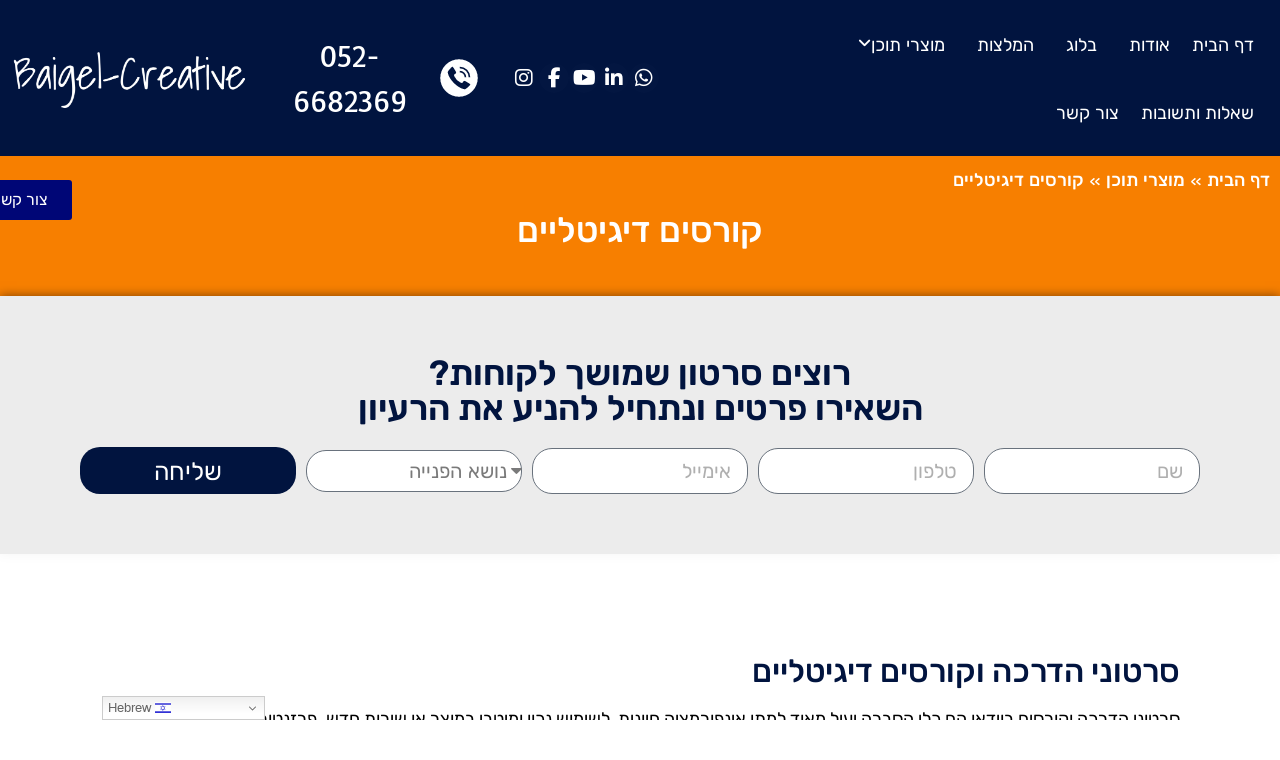

--- FILE ---
content_type: text/html; charset=UTF-8
request_url: https://baigel.co/%D7%A7%D7%95%D7%A8%D7%A1%D7%99%D7%9D-%D7%93%D7%99%D7%92%D7%99%D7%98%D7%9C%D7%99%D7%99%D7%9D/
body_size: 25673
content:
<!doctype html>
<html dir="rtl" lang="he-IL">
<head>
	<meta charset="UTF-8">
	<meta name="viewport" content="width=device-width, initial-scale=1">
	<link rel="profile" href="https://gmpg.org/xfn/11">
	<meta name='robots' content='index, follow, max-image-preview:large, max-snippet:-1, max-video-preview:-1' />

	<!-- This site is optimized with the Yoast SEO plugin v26.0 - https://yoast.com/wordpress/plugins/seo/ -->
	<title>הפקת קורס דיגיטלי - בייגל קריאייטיב - הפקה מקצועית רק עם המומחים</title><link rel="preload" data-rocket-preload as="image" href="https://baigel.co/wp-content/uploads/2023/06/logo-baigel-creative-white.png" imagesrcset="https://baigel.co/wp-content/uploads/2023/06/logo-baigel-creative-white.png 1689w, https://baigel.co/wp-content/uploads/2023/06/logo-baigel-creative-white-300x76.png 300w, https://baigel.co/wp-content/uploads/2023/06/logo-baigel-creative-white-1024x260.png 1024w, https://baigel.co/wp-content/uploads/2023/06/logo-baigel-creative-white-768x195.png 768w, https://baigel.co/wp-content/uploads/2023/06/logo-baigel-creative-white-1536x390.png 1536w" imagesizes="(max-width: 1689px) 100vw, 1689px" fetchpriority="high">
	<meta name="description" content="הפקת קורס דיגיטלי נועדה כדי להטביע את החותם האישי בלימוד תכנים במקצוע שלכם. כדי להנגיש את כלל הידע, חשוב להיעזר בחברת הפקה מומחית בתחום שתעמוד לשירותכם. פנו עוד היום אל בייגל קריאייטיב - שירות מקצועי, עם יחס אישי. כל הדרך עד להצלחה. צרו קשר." />
	<link rel="canonical" href="https://baigel.co/קורסים-דיגיטליים/" />
	<meta property="og:locale" content="he_IL" />
	<meta property="og:type" content="article" />
	<meta property="og:title" content="הפקת קורס דיגיטלי - בייגל קריאייטיב - הפקה מקצועית רק עם המומחים" />
	<meta property="og:description" content="הפקת קורס דיגיטלי נועדה כדי להטביע את החותם האישי בלימוד תכנים במקצוע שלכם. כדי להנגיש את כלל הידע, חשוב להיעזר בחברת הפקה מומחית בתחום שתעמוד לשירותכם. פנו עוד היום אל בייגל קריאייטיב - שירות מקצועי, עם יחס אישי. כל הדרך עד להצלחה. צרו קשר." />
	<meta property="og:url" content="https://baigel.co/קורסים-דיגיטליים/" />
	<meta property="og:site_name" content="Baigel - Video Creative" />
	<meta property="article:publisher" content="https://www.facebook.com/baigel090909" />
	<meta property="article:published_time" content="2024-06-03T12:33:52+00:00" />
	<meta property="article:modified_time" content="2025-06-11T11:52:58+00:00" />
	<meta property="og:image" content="https://baigel.co/wp-content/uploads/2025/01/בלוג-קורסים-מקוונים-scaled.jpg" />
	<meta property="og:image:width" content="2560" />
	<meta property="og:image:height" content="1707" />
	<meta property="og:image:type" content="image/jpeg" />
	<meta name="author" content="alexp" />
	<meta name="twitter:card" content="summary_large_image" />
	<meta name="twitter:label1" content="נכתב על יד" />
	<meta name="twitter:data1" content="alexp" />
	<meta name="twitter:label2" content="זמן קריאה מוערך" />
	<meta name="twitter:data2" content="3 דקות" />
	<script type="application/ld+json" class="yoast-schema-graph">{"@context":"https://schema.org","@graph":[{"@type":"Article","@id":"https://baigel.co/%d7%a7%d7%95%d7%a8%d7%a1%d7%99%d7%9d-%d7%93%d7%99%d7%92%d7%99%d7%98%d7%9c%d7%99%d7%99%d7%9d/#article","isPartOf":{"@id":"https://baigel.co/%d7%a7%d7%95%d7%a8%d7%a1%d7%99%d7%9d-%d7%93%d7%99%d7%92%d7%99%d7%98%d7%9c%d7%99%d7%99%d7%9d/"},"author":{"name":"alexp","@id":"https://baigel.co/#/schema/person/8ce015253caee3df3d7ca0a0f4eb8036"},"headline":"קורסים דיגיטליים","datePublished":"2024-06-03T12:33:52+00:00","dateModified":"2025-06-11T11:52:58+00:00","mainEntityOfPage":{"@id":"https://baigel.co/%d7%a7%d7%95%d7%a8%d7%a1%d7%99%d7%9d-%d7%93%d7%99%d7%92%d7%99%d7%98%d7%9c%d7%99%d7%99%d7%9d/"},"wordCount":27,"publisher":{"@id":"https://baigel.co/#organization"},"image":{"@id":"https://baigel.co/%d7%a7%d7%95%d7%a8%d7%a1%d7%99%d7%9d-%d7%93%d7%99%d7%92%d7%99%d7%98%d7%9c%d7%99%d7%99%d7%9d/#primaryimage"},"thumbnailUrl":"https://baigel.co/wp-content/uploads/2025/01/בלוג-קורסים-מקוונים-scaled.jpg","articleSection":["מוצרי תוכן"],"inLanguage":"he-IL"},{"@type":"WebPage","@id":"https://baigel.co/%d7%a7%d7%95%d7%a8%d7%a1%d7%99%d7%9d-%d7%93%d7%99%d7%92%d7%99%d7%98%d7%9c%d7%99%d7%99%d7%9d/","url":"https://baigel.co/%d7%a7%d7%95%d7%a8%d7%a1%d7%99%d7%9d-%d7%93%d7%99%d7%92%d7%99%d7%98%d7%9c%d7%99%d7%99%d7%9d/","name":"הפקת קורס דיגיטלי - בייגל קריאייטיב - הפקה מקצועית רק עם המומחים","isPartOf":{"@id":"https://baigel.co/#website"},"primaryImageOfPage":{"@id":"https://baigel.co/%d7%a7%d7%95%d7%a8%d7%a1%d7%99%d7%9d-%d7%93%d7%99%d7%92%d7%99%d7%98%d7%9c%d7%99%d7%99%d7%9d/#primaryimage"},"image":{"@id":"https://baigel.co/%d7%a7%d7%95%d7%a8%d7%a1%d7%99%d7%9d-%d7%93%d7%99%d7%92%d7%99%d7%98%d7%9c%d7%99%d7%99%d7%9d/#primaryimage"},"thumbnailUrl":"https://baigel.co/wp-content/uploads/2025/01/בלוג-קורסים-מקוונים-scaled.jpg","datePublished":"2024-06-03T12:33:52+00:00","dateModified":"2025-06-11T11:52:58+00:00","description":"הפקת קורס דיגיטלי נועדה כדי להטביע את החותם האישי בלימוד תכנים במקצוע שלכם. כדי להנגיש את כלל הידע, חשוב להיעזר בחברת הפקה מומחית בתחום שתעמוד לשירותכם. פנו עוד היום אל בייגל קריאייטיב - שירות מקצועי, עם יחס אישי. כל הדרך עד להצלחה. צרו קשר.","breadcrumb":{"@id":"https://baigel.co/%d7%a7%d7%95%d7%a8%d7%a1%d7%99%d7%9d-%d7%93%d7%99%d7%92%d7%99%d7%98%d7%9c%d7%99%d7%99%d7%9d/#breadcrumb"},"inLanguage":"he-IL","potentialAction":[{"@type":"ReadAction","target":["https://baigel.co/%d7%a7%d7%95%d7%a8%d7%a1%d7%99%d7%9d-%d7%93%d7%99%d7%92%d7%99%d7%98%d7%9c%d7%99%d7%99%d7%9d/"]}]},{"@type":"ImageObject","inLanguage":"he-IL","@id":"https://baigel.co/%d7%a7%d7%95%d7%a8%d7%a1%d7%99%d7%9d-%d7%93%d7%99%d7%92%d7%99%d7%98%d7%9c%d7%99%d7%99%d7%9d/#primaryimage","url":"https://baigel.co/wp-content/uploads/2025/01/בלוג-קורסים-מקוונים-scaled.jpg","contentUrl":"https://baigel.co/wp-content/uploads/2025/01/בלוג-קורסים-מקוונים-scaled.jpg","width":2560,"height":1707,"caption":"Woman in headphones sitting on sofa with laptop on knees studying online, using web services to learn languages. Female student proceeds educational course in Internet. Close up view over the shoulder"},{"@type":"BreadcrumbList","@id":"https://baigel.co/%d7%a7%d7%95%d7%a8%d7%a1%d7%99%d7%9d-%d7%93%d7%99%d7%92%d7%99%d7%98%d7%9c%d7%99%d7%99%d7%9d/#breadcrumb","itemListElement":[{"@type":"ListItem","position":1,"name":"דף הבית","item":"https://baigel.co/"},{"@type":"ListItem","position":2,"name":"מוצרי תוכן","item":"https://baigel.co/%d7%9e%d7%95%d7%a6%d7%a8%d7%99-%d7%aa%d7%95%d7%9b%d7%9f/"},{"@type":"ListItem","position":3,"name":"קורסים דיגיטליים"}]},{"@type":"WebSite","@id":"https://baigel.co/#website","url":"https://baigel.co/","name":"Baigel - Video Creative","description":"בית הפקה המציע פתרונות תוכן קריאטיביים","publisher":{"@id":"https://baigel.co/#organization"},"potentialAction":[{"@type":"SearchAction","target":{"@type":"EntryPoint","urlTemplate":"https://baigel.co/?s={search_term_string}"},"query-input":{"@type":"PropertyValueSpecification","valueRequired":true,"valueName":"search_term_string"}}],"inLanguage":"he-IL"},{"@type":"Organization","@id":"https://baigel.co/#organization","name":"Baigel - Video Creative","url":"https://baigel.co/","logo":{"@type":"ImageObject","inLanguage":"he-IL","@id":"https://baigel.co/#/schema/logo/image/","url":"https://baigel.co/wp-content/uploads/2023/06/LOGO-BAIGEL-BLUE-e1717498803439.png","contentUrl":"https://baigel.co/wp-content/uploads/2023/06/LOGO-BAIGEL-BLUE-e1717498803439.png","width":315,"height":146,"caption":"Baigel - Video Creative"},"image":{"@id":"https://baigel.co/#/schema/logo/image/"},"sameAs":["https://www.facebook.com/baigel090909","https://www.youtube.com/channel/UCCe-nH1L0mpz1B0uBEgu2Gg?view_as=subscriber","https://www.linkedin.com/in/eitan-baigel-8b0689b8/"]},{"@type":"Person","@id":"https://baigel.co/#/schema/person/8ce015253caee3df3d7ca0a0f4eb8036","name":"alexp"}]}</script>
	<!-- / Yoast SEO plugin. -->



<style id='wp-img-auto-sizes-contain-inline-css'>
img:is([sizes=auto i],[sizes^="auto," i]){contain-intrinsic-size:3000px 1500px}
/*# sourceURL=wp-img-auto-sizes-contain-inline-css */
</style>
<link rel='stylesheet' id='menu-icons-extra-css' href='https://baigel.co/wp-content/plugins/menu-icons/css/extra.min.css?ver=0.13.19' media='all' />
<link data-minify="1" rel='stylesheet' id='leos_seo-frontend-css' href='https://baigel.co/wp-content/cache/min/1/wp-content/plugins/leos-seo/assets/css/frontend.css?ver=1764741896' media='all' />
<link data-minify="1" rel='stylesheet' id='hello-elementor-css' href='https://baigel.co/wp-content/cache/min/1/wp-content/themes/hello-elementor/assets/css/reset.css?ver=1764741896' media='all' />
<link data-minify="1" rel='stylesheet' id='hello-elementor-theme-style-css' href='https://baigel.co/wp-content/cache/min/1/wp-content/themes/hello-elementor/assets/css/theme.css?ver=1764741896' media='all' />
<link data-minify="1" rel='stylesheet' id='hello-elementor-header-footer-css' href='https://baigel.co/wp-content/cache/min/1/wp-content/themes/hello-elementor/assets/css/header-footer.css?ver=1764741896' media='all' />
<link rel='stylesheet' id='elementor-frontend-css' href='https://baigel.co/wp-content/plugins/elementor/assets/css/frontend-rtl.min.css?ver=3.32.2' media='all' />
<style id='elementor-frontend-inline-css'>
.elementor-1862 .elementor-element.elementor-element-7f6a7eb7:not(.elementor-motion-effects-element-type-background), .elementor-1862 .elementor-element.elementor-element-7f6a7eb7 > .elementor-motion-effects-container > .elementor-motion-effects-layer{background-image:var(--wpr-bg-ec0c9404-5e79-4ae9-ac5a-f68eb97e150d);}
.elementor-1197 .elementor-element.elementor-element-7a60210:not(.elementor-motion-effects-element-type-background), .elementor-1197 .elementor-element.elementor-element-7a60210 > .elementor-motion-effects-container > .elementor-motion-effects-layer{background-image:var(--wpr-bg-636d2a92-eec0-49cb-83f8-307b68ea6a03);}
/*# sourceURL=elementor-frontend-inline-css */
</style>
<link rel='stylesheet' id='elementor-post-4-css' href='https://baigel.co/wp-content/uploads/elementor/css/post-4.css?ver=1764741895' media='all' />
<link rel='stylesheet' id='widget-icon-list-css' href='https://baigel.co/wp-content/plugins/elementor/assets/css/widget-icon-list-rtl.min.css?ver=3.32.2' media='all' />
<link rel='stylesheet' id='widget-image-css' href='https://baigel.co/wp-content/plugins/elementor/assets/css/widget-image-rtl.min.css?ver=3.32.2' media='all' />
<link rel='stylesheet' id='e-sticky-css' href='https://baigel.co/wp-content/plugins/elementor-pro/assets/css/modules/sticky.min.css?ver=3.32.1' media='all' />
<link rel='stylesheet' id='widget-heading-css' href='https://baigel.co/wp-content/plugins/elementor/assets/css/widget-heading-rtl.min.css?ver=3.32.2' media='all' />
<link rel='stylesheet' id='widget-divider-css' href='https://baigel.co/wp-content/plugins/elementor/assets/css/widget-divider-rtl.min.css?ver=3.32.2' media='all' />
<link rel='stylesheet' id='widget-nav-menu-css' href='https://baigel.co/wp-content/plugins/elementor-pro/assets/css/widget-nav-menu-rtl.min.css?ver=3.32.1' media='all' />
<link rel='stylesheet' id='widget-breadcrumbs-css' href='https://baigel.co/wp-content/plugins/elementor-pro/assets/css/widget-breadcrumbs-rtl.min.css?ver=3.32.1' media='all' />
<link rel='stylesheet' id='widget-form-css' href='https://baigel.co/wp-content/plugins/elementor-pro/assets/css/widget-form-rtl.min.css?ver=3.32.1' media='all' />
<link rel='stylesheet' id='widget-posts-css' href='https://baigel.co/wp-content/plugins/elementor-pro/assets/css/widget-posts-rtl.min.css?ver=3.32.1' media='all' />
<link data-minify="1" rel='stylesheet' id='elementor-icons-css' href='https://baigel.co/wp-content/cache/min/1/wp-content/plugins/elementor/assets/lib/eicons/css/elementor-icons.min.css?ver=1764741896' media='all' />
<link rel='stylesheet' id='widget-video-css' href='https://baigel.co/wp-content/plugins/elementor/assets/css/widget-video-rtl.min.css?ver=3.32.2' media='all' />
<link rel='stylesheet' id='widget-accordion-css' href='https://baigel.co/wp-content/plugins/elementor/assets/css/widget-accordion-rtl.min.css?ver=3.32.2' media='all' />
<link rel='stylesheet' id='widget-tabs-css' href='https://baigel.co/wp-content/plugins/elementor/assets/css/widget-tabs-rtl.min.css?ver=3.32.2' media='all' />
<link rel='stylesheet' id='elementor-post-1862-css' href='https://baigel.co/wp-content/uploads/elementor/css/post-1862.css?ver=1764743320' media='all' />
<link rel='stylesheet' id='elementor-post-13-css' href='https://baigel.co/wp-content/uploads/elementor/css/post-13.css?ver=1764741895' media='all' />
<link rel='stylesheet' id='elementor-post-299-css' href='https://baigel.co/wp-content/cache/background-css/baigel.co/wp-content/uploads/elementor/css/post-299.css?ver=1764741895&wpr_t=1769063053' media='all' />
<link rel='stylesheet' id='elementor-post-1197-css' href='https://baigel.co/wp-content/uploads/elementor/css/post-1197.css?ver=1764741896' media='all' />
<link rel='stylesheet' id='wpr-link-animations-css-css' href='https://baigel.co/wp-content/plugins/royal-elementor-addons/assets/css/lib/animations/wpr-link-animations.min.css?ver=1.7.1034' media='all' />
<link rel='stylesheet' id='wpr-text-animations-css-css' href='https://baigel.co/wp-content/plugins/royal-elementor-addons/assets/css/lib/animations/text-animations.min.css?ver=1.7.1034' media='all' />
<link rel='stylesheet' id='wpr-addons-css-css' href='https://baigel.co/wp-content/cache/background-css/baigel.co/wp-content/plugins/royal-elementor-addons/assets/css/frontend.min.css?ver=1.7.1034&wpr_t=1769063053' media='all' />
<link data-minify="1" rel='stylesheet' id='font-awesome-5-all-css' href='https://baigel.co/wp-content/cache/min/1/wp-content/plugins/elementor/assets/lib/font-awesome/css/all.min.css?ver=1764741896' media='all' />
<link data-minify="1" rel='stylesheet' id='elementor-gf-local-rubik-css' href='https://baigel.co/wp-content/cache/min/1/wp-content/uploads/elementor/google-fonts/css/rubik.css?ver=1764741896' media='all' />
<link data-minify="1" rel='stylesheet' id='elementor-gf-local-basic-css' href='https://baigel.co/wp-content/cache/min/1/wp-content/uploads/elementor/google-fonts/css/basic.css?ver=1764741896' media='all' />
<link rel='stylesheet' id='elementor-icons-shared-0-css' href='https://baigel.co/wp-content/plugins/elementor/assets/lib/font-awesome/css/fontawesome.min.css?ver=5.15.3' media='all' />
<link data-minify="1" rel='stylesheet' id='elementor-icons-fa-solid-css' href='https://baigel.co/wp-content/cache/min/1/wp-content/plugins/elementor/assets/lib/font-awesome/css/solid.min.css?ver=1764741896' media='all' />
<link data-minify="1" rel='stylesheet' id='elementor-icons-fa-brands-css' href='https://baigel.co/wp-content/cache/min/1/wp-content/plugins/elementor/assets/lib/font-awesome/css/brands.min.css?ver=1764741896' media='all' />
<script data-cfasync="false" src="https://baigel.co/wp-includes/js/jquery/jquery.min.js?ver=3.7.1" id="jquery-core-js" data-rocket-defer defer></script>
<script data-cfasync="false" src="https://baigel.co/wp-includes/js/jquery/jquery-migrate.min.js?ver=3.4.1" id="jquery-migrate-js" data-rocket-defer defer></script>
<script data-minify="1" type="text/javascript" async id="msq_pixel_id src="https://baigel.co/wp-content/cache/min/1/maskyoo-cdn/msq_pixel_2023.js?ver=1757398619"></script>
<!-- Google tag (gtag.js) -->
<script async src="https://www.googletagmanager.com/gtag/js?id=G-VHVNVK17JG"></script>
<script>
  window.dataLayer = window.dataLayer || [];
  function gtag(){dataLayer.push(arguments);}
  gtag('js', new Date());

  gtag('config', 'G-VHVNVK17JG');
</script>

<!-- Google tag (gtag.js) -->
<script async src="https://www.googletagmanager.com/gtag/js?id=AW-16658962687"></script>
<script>
  window.dataLayer = window.dataLayer || [];
  function gtag(){dataLayer.push(arguments);}
  gtag('js', new Date());

  gtag('config', 'AW-16658962687');
</script>

<!-- Google Tag Manager -->
<script>(function(w,d,s,l,i){w[l]=w[l]||[];w[l].push({'gtm.start':
new Date().getTime(),event:'gtm.js'});var f=d.getElementsByTagName(s)[0],
j=d.createElement(s),dl=l!='dataLayer'?'&l='+l:'';j.async=true;j.src=
'https://www.googletagmanager.com/gtm.js?id='+i+dl;f.parentNode.insertBefore(j,f);
})(window,document,'script','dataLayer','GTM-P3HNRJNN');</script>
<!-- End Google Tag Manager -->

<meta name="google-site-verification" content="0E6jMPWRLgXKuZlvpqT6oq5d6rxqu43uH-hT4egROcg" />

<script>
document.addEventListener('DOMContentLoaded', function() {
    var forms = document.querySelectorAll('.elementor-form');

    forms.forEach(function(form) {
        var inputs = form.querySelectorAll('input, textarea');

        inputs.forEach(function(input) {
            input.addEventListener('contextmenu', function(e) {
                e.preventDefault();
            });
        });

        inputs.forEach(function(input) {
            input.addEventListener('keydown', function(e) {
                var forbiddenKeys = [
                    { keyCode: 85, ctrl: true, shift: false }, // Ctrl+U
                    { keyCode: 73, ctrl: true, shift: true },  // Ctrl+Shift+I
                    { keyCode: 83, ctrl: true, shift: false }, // Ctrl+S
                    { keyCode: 67, ctrl: true, shift: false }, // Ctrl+C
                    { keyCode: 86, ctrl: true, shift: false }, // Ctrl+V
                    { keyCode: 70, ctrl: true, shift: false }, // Ctrl+F
                    { keyCode: 78, ctrl: true, shift: false }, // Ctrl+N
                    { keyCode: 84, ctrl: true, shift: false }, // Ctrl+T
                    { keyCode: 123, ctrl: false, shift: false } // F12
                ];

                forbiddenKeys.forEach(function(combination) {
                    if (
                        e.keyCode === combination.keyCode &&
                        e.ctrlKey === combination.ctrl &&
                        e.shiftKey === combination.shift
                    ) {
                        e.preventDefault();
                    }
                });
            });
        });

        inputs.forEach(function(input) {
            ['dragstart', 'selectstart'].forEach(function(eventName) {
                input.addEventListener(eventName, function(e) {
                    e.preventDefault();
                });
            });
        });

        var images = form.querySelectorAll('img');
        images.forEach(function(image) {
            image.addEventListener('dragstart', function(e) {
                e.preventDefault();
            });
        });

        var renderTimeInput = form.querySelector('[name="form-rendered-time"]');
        if (renderTimeInput) {
            renderTimeInput.value = Date.now();
        }

        form.addEventListener('submit', function(e) {
            var submitButton = form.querySelector('input[type="submit"], button[type="submit"]');
            if (submitButton) {
                submitButton.disabled = true;
            }
        });

        ['submit', 'invalid', 'spam', 'mailsent'].forEach(function(eventName) {
            form.addEventListener(eventName, function() {
                var submitButton = form.querySelector('input[type="submit"], button[type="submit"]');
                if (submitButton) {
                    submitButton.disabled = false;
                }
            });
        });
    });
});

</script>
<meta name="generator" content="Elementor 3.32.2; features: additional_custom_breakpoints; settings: css_print_method-external, google_font-enabled, font_display-swap">
			<style>
				.e-con.e-parent:nth-of-type(n+4):not(.e-lazyloaded):not(.e-no-lazyload),
				.e-con.e-parent:nth-of-type(n+4):not(.e-lazyloaded):not(.e-no-lazyload) * {
					background-image: none !important;
				}
				@media screen and (max-height: 1024px) {
					.e-con.e-parent:nth-of-type(n+3):not(.e-lazyloaded):not(.e-no-lazyload),
					.e-con.e-parent:nth-of-type(n+3):not(.e-lazyloaded):not(.e-no-lazyload) * {
						background-image: none !important;
					}
				}
				@media screen and (max-height: 640px) {
					.e-con.e-parent:nth-of-type(n+2):not(.e-lazyloaded):not(.e-no-lazyload),
					.e-con.e-parent:nth-of-type(n+2):not(.e-lazyloaded):not(.e-no-lazyload) * {
						background-image: none !important;
					}
				}
			</style>
			<link rel="icon" href="https://baigel.co/wp-content/uploads/2024/07/פאביקון-בייגל-150x150.png" sizes="32x32" />
<link rel="icon" href="https://baigel.co/wp-content/uploads/2024/07/פאביקון-בייגל.png" sizes="192x192" />
<link rel="apple-touch-icon" href="https://baigel.co/wp-content/uploads/2024/07/פאביקון-בייגל.png" />
<meta name="msapplication-TileImage" content="https://baigel.co/wp-content/uploads/2024/07/פאביקון-בייגל.png" />
<style id="wpr_lightbox_styles">
				.lg-backdrop {
					background-color: rgba(0,0,0,0.6) !important;
				}
				.lg-toolbar,
				.lg-dropdown {
					background-color: rgba(0,0,0,0.8) !important;
				}
				.lg-dropdown:after {
					border-bottom-color: rgba(0,0,0,0.8) !important;
				}
				.lg-sub-html {
					background-color: rgba(0,0,0,0.8) !important;
				}
				.lg-thumb-outer,
				.lg-progress-bar {
					background-color: #444444 !important;
				}
				.lg-progress {
					background-color: #a90707 !important;
				}
				.lg-icon {
					color: #efefef !important;
					font-size: 20px !important;
				}
				.lg-icon.lg-toogle-thumb {
					font-size: 24px !important;
				}
				.lg-icon:hover,
				.lg-dropdown-text:hover {
					color: #ffffff !important;
				}
				.lg-sub-html,
				.lg-dropdown-text {
					color: #efefef !important;
					font-size: 14px !important;
				}
				#lg-counter {
					color: #efefef !important;
					font-size: 14px !important;
				}
				.lg-prev,
				.lg-next {
					font-size: 35px !important;
				}

				/* Defaults */
				.lg-icon {
				background-color: transparent !important;
				}

				#lg-counter {
				opacity: 0.9;
				}

				.lg-thumb-outer {
				padding: 0 10px;
				}

				.lg-thumb-item {
				border-radius: 0 !important;
				border: none !important;
				opacity: 0.5;
				}

				.lg-thumb-item.active {
					opacity: 1;
				}
	         </style><noscript><style id="rocket-lazyload-nojs-css">.rll-youtube-player, [data-lazy-src]{display:none !important;}</style></noscript><style id='global-styles-inline-css'>
:root{--wp--preset--aspect-ratio--square: 1;--wp--preset--aspect-ratio--4-3: 4/3;--wp--preset--aspect-ratio--3-4: 3/4;--wp--preset--aspect-ratio--3-2: 3/2;--wp--preset--aspect-ratio--2-3: 2/3;--wp--preset--aspect-ratio--16-9: 16/9;--wp--preset--aspect-ratio--9-16: 9/16;--wp--preset--color--black: #000000;--wp--preset--color--cyan-bluish-gray: #abb8c3;--wp--preset--color--white: #ffffff;--wp--preset--color--pale-pink: #f78da7;--wp--preset--color--vivid-red: #cf2e2e;--wp--preset--color--luminous-vivid-orange: #ff6900;--wp--preset--color--luminous-vivid-amber: #fcb900;--wp--preset--color--light-green-cyan: #7bdcb5;--wp--preset--color--vivid-green-cyan: #00d084;--wp--preset--color--pale-cyan-blue: #8ed1fc;--wp--preset--color--vivid-cyan-blue: #0693e3;--wp--preset--color--vivid-purple: #9b51e0;--wp--preset--gradient--vivid-cyan-blue-to-vivid-purple: linear-gradient(135deg,rgb(6,147,227) 0%,rgb(155,81,224) 100%);--wp--preset--gradient--light-green-cyan-to-vivid-green-cyan: linear-gradient(135deg,rgb(122,220,180) 0%,rgb(0,208,130) 100%);--wp--preset--gradient--luminous-vivid-amber-to-luminous-vivid-orange: linear-gradient(135deg,rgb(252,185,0) 0%,rgb(255,105,0) 100%);--wp--preset--gradient--luminous-vivid-orange-to-vivid-red: linear-gradient(135deg,rgb(255,105,0) 0%,rgb(207,46,46) 100%);--wp--preset--gradient--very-light-gray-to-cyan-bluish-gray: linear-gradient(135deg,rgb(238,238,238) 0%,rgb(169,184,195) 100%);--wp--preset--gradient--cool-to-warm-spectrum: linear-gradient(135deg,rgb(74,234,220) 0%,rgb(151,120,209) 20%,rgb(207,42,186) 40%,rgb(238,44,130) 60%,rgb(251,105,98) 80%,rgb(254,248,76) 100%);--wp--preset--gradient--blush-light-purple: linear-gradient(135deg,rgb(255,206,236) 0%,rgb(152,150,240) 100%);--wp--preset--gradient--blush-bordeaux: linear-gradient(135deg,rgb(254,205,165) 0%,rgb(254,45,45) 50%,rgb(107,0,62) 100%);--wp--preset--gradient--luminous-dusk: linear-gradient(135deg,rgb(255,203,112) 0%,rgb(199,81,192) 50%,rgb(65,88,208) 100%);--wp--preset--gradient--pale-ocean: linear-gradient(135deg,rgb(255,245,203) 0%,rgb(182,227,212) 50%,rgb(51,167,181) 100%);--wp--preset--gradient--electric-grass: linear-gradient(135deg,rgb(202,248,128) 0%,rgb(113,206,126) 100%);--wp--preset--gradient--midnight: linear-gradient(135deg,rgb(2,3,129) 0%,rgb(40,116,252) 100%);--wp--preset--font-size--small: 13px;--wp--preset--font-size--medium: 20px;--wp--preset--font-size--large: 36px;--wp--preset--font-size--x-large: 42px;--wp--preset--spacing--20: 0.44rem;--wp--preset--spacing--30: 0.67rem;--wp--preset--spacing--40: 1rem;--wp--preset--spacing--50: 1.5rem;--wp--preset--spacing--60: 2.25rem;--wp--preset--spacing--70: 3.38rem;--wp--preset--spacing--80: 5.06rem;--wp--preset--shadow--natural: 6px 6px 9px rgba(0, 0, 0, 0.2);--wp--preset--shadow--deep: 12px 12px 50px rgba(0, 0, 0, 0.4);--wp--preset--shadow--sharp: 6px 6px 0px rgba(0, 0, 0, 0.2);--wp--preset--shadow--outlined: 6px 6px 0px -3px rgb(255, 255, 255), 6px 6px rgb(0, 0, 0);--wp--preset--shadow--crisp: 6px 6px 0px rgb(0, 0, 0);}:root { --wp--style--global--content-size: 800px;--wp--style--global--wide-size: 1200px; }:where(body) { margin: 0; }.wp-site-blocks > .alignleft { float: left; margin-right: 2em; }.wp-site-blocks > .alignright { float: right; margin-left: 2em; }.wp-site-blocks > .aligncenter { justify-content: center; margin-left: auto; margin-right: auto; }:where(.wp-site-blocks) > * { margin-block-start: 24px; margin-block-end: 0; }:where(.wp-site-blocks) > :first-child { margin-block-start: 0; }:where(.wp-site-blocks) > :last-child { margin-block-end: 0; }:root { --wp--style--block-gap: 24px; }:root :where(.is-layout-flow) > :first-child{margin-block-start: 0;}:root :where(.is-layout-flow) > :last-child{margin-block-end: 0;}:root :where(.is-layout-flow) > *{margin-block-start: 24px;margin-block-end: 0;}:root :where(.is-layout-constrained) > :first-child{margin-block-start: 0;}:root :where(.is-layout-constrained) > :last-child{margin-block-end: 0;}:root :where(.is-layout-constrained) > *{margin-block-start: 24px;margin-block-end: 0;}:root :where(.is-layout-flex){gap: 24px;}:root :where(.is-layout-grid){gap: 24px;}.is-layout-flow > .alignleft{float: left;margin-inline-start: 0;margin-inline-end: 2em;}.is-layout-flow > .alignright{float: right;margin-inline-start: 2em;margin-inline-end: 0;}.is-layout-flow > .aligncenter{margin-left: auto !important;margin-right: auto !important;}.is-layout-constrained > .alignleft{float: left;margin-inline-start: 0;margin-inline-end: 2em;}.is-layout-constrained > .alignright{float: right;margin-inline-start: 2em;margin-inline-end: 0;}.is-layout-constrained > .aligncenter{margin-left: auto !important;margin-right: auto !important;}.is-layout-constrained > :where(:not(.alignleft):not(.alignright):not(.alignfull)){max-width: var(--wp--style--global--content-size);margin-left: auto !important;margin-right: auto !important;}.is-layout-constrained > .alignwide{max-width: var(--wp--style--global--wide-size);}body .is-layout-flex{display: flex;}.is-layout-flex{flex-wrap: wrap;align-items: center;}.is-layout-flex > :is(*, div){margin: 0;}body .is-layout-grid{display: grid;}.is-layout-grid > :is(*, div){margin: 0;}body{padding-top: 0px;padding-right: 0px;padding-bottom: 0px;padding-left: 0px;}a:where(:not(.wp-element-button)){text-decoration: underline;}:root :where(.wp-element-button, .wp-block-button__link){background-color: #32373c;border-width: 0;color: #fff;font-family: inherit;font-size: inherit;font-style: inherit;font-weight: inherit;letter-spacing: inherit;line-height: inherit;padding-top: calc(0.667em + 2px);padding-right: calc(1.333em + 2px);padding-bottom: calc(0.667em + 2px);padding-left: calc(1.333em + 2px);text-decoration: none;text-transform: inherit;}.has-black-color{color: var(--wp--preset--color--black) !important;}.has-cyan-bluish-gray-color{color: var(--wp--preset--color--cyan-bluish-gray) !important;}.has-white-color{color: var(--wp--preset--color--white) !important;}.has-pale-pink-color{color: var(--wp--preset--color--pale-pink) !important;}.has-vivid-red-color{color: var(--wp--preset--color--vivid-red) !important;}.has-luminous-vivid-orange-color{color: var(--wp--preset--color--luminous-vivid-orange) !important;}.has-luminous-vivid-amber-color{color: var(--wp--preset--color--luminous-vivid-amber) !important;}.has-light-green-cyan-color{color: var(--wp--preset--color--light-green-cyan) !important;}.has-vivid-green-cyan-color{color: var(--wp--preset--color--vivid-green-cyan) !important;}.has-pale-cyan-blue-color{color: var(--wp--preset--color--pale-cyan-blue) !important;}.has-vivid-cyan-blue-color{color: var(--wp--preset--color--vivid-cyan-blue) !important;}.has-vivid-purple-color{color: var(--wp--preset--color--vivid-purple) !important;}.has-black-background-color{background-color: var(--wp--preset--color--black) !important;}.has-cyan-bluish-gray-background-color{background-color: var(--wp--preset--color--cyan-bluish-gray) !important;}.has-white-background-color{background-color: var(--wp--preset--color--white) !important;}.has-pale-pink-background-color{background-color: var(--wp--preset--color--pale-pink) !important;}.has-vivid-red-background-color{background-color: var(--wp--preset--color--vivid-red) !important;}.has-luminous-vivid-orange-background-color{background-color: var(--wp--preset--color--luminous-vivid-orange) !important;}.has-luminous-vivid-amber-background-color{background-color: var(--wp--preset--color--luminous-vivid-amber) !important;}.has-light-green-cyan-background-color{background-color: var(--wp--preset--color--light-green-cyan) !important;}.has-vivid-green-cyan-background-color{background-color: var(--wp--preset--color--vivid-green-cyan) !important;}.has-pale-cyan-blue-background-color{background-color: var(--wp--preset--color--pale-cyan-blue) !important;}.has-vivid-cyan-blue-background-color{background-color: var(--wp--preset--color--vivid-cyan-blue) !important;}.has-vivid-purple-background-color{background-color: var(--wp--preset--color--vivid-purple) !important;}.has-black-border-color{border-color: var(--wp--preset--color--black) !important;}.has-cyan-bluish-gray-border-color{border-color: var(--wp--preset--color--cyan-bluish-gray) !important;}.has-white-border-color{border-color: var(--wp--preset--color--white) !important;}.has-pale-pink-border-color{border-color: var(--wp--preset--color--pale-pink) !important;}.has-vivid-red-border-color{border-color: var(--wp--preset--color--vivid-red) !important;}.has-luminous-vivid-orange-border-color{border-color: var(--wp--preset--color--luminous-vivid-orange) !important;}.has-luminous-vivid-amber-border-color{border-color: var(--wp--preset--color--luminous-vivid-amber) !important;}.has-light-green-cyan-border-color{border-color: var(--wp--preset--color--light-green-cyan) !important;}.has-vivid-green-cyan-border-color{border-color: var(--wp--preset--color--vivid-green-cyan) !important;}.has-pale-cyan-blue-border-color{border-color: var(--wp--preset--color--pale-cyan-blue) !important;}.has-vivid-cyan-blue-border-color{border-color: var(--wp--preset--color--vivid-cyan-blue) !important;}.has-vivid-purple-border-color{border-color: var(--wp--preset--color--vivid-purple) !important;}.has-vivid-cyan-blue-to-vivid-purple-gradient-background{background: var(--wp--preset--gradient--vivid-cyan-blue-to-vivid-purple) !important;}.has-light-green-cyan-to-vivid-green-cyan-gradient-background{background: var(--wp--preset--gradient--light-green-cyan-to-vivid-green-cyan) !important;}.has-luminous-vivid-amber-to-luminous-vivid-orange-gradient-background{background: var(--wp--preset--gradient--luminous-vivid-amber-to-luminous-vivid-orange) !important;}.has-luminous-vivid-orange-to-vivid-red-gradient-background{background: var(--wp--preset--gradient--luminous-vivid-orange-to-vivid-red) !important;}.has-very-light-gray-to-cyan-bluish-gray-gradient-background{background: var(--wp--preset--gradient--very-light-gray-to-cyan-bluish-gray) !important;}.has-cool-to-warm-spectrum-gradient-background{background: var(--wp--preset--gradient--cool-to-warm-spectrum) !important;}.has-blush-light-purple-gradient-background{background: var(--wp--preset--gradient--blush-light-purple) !important;}.has-blush-bordeaux-gradient-background{background: var(--wp--preset--gradient--blush-bordeaux) !important;}.has-luminous-dusk-gradient-background{background: var(--wp--preset--gradient--luminous-dusk) !important;}.has-pale-ocean-gradient-background{background: var(--wp--preset--gradient--pale-ocean) !important;}.has-electric-grass-gradient-background{background: var(--wp--preset--gradient--electric-grass) !important;}.has-midnight-gradient-background{background: var(--wp--preset--gradient--midnight) !important;}.has-small-font-size{font-size: var(--wp--preset--font-size--small) !important;}.has-medium-font-size{font-size: var(--wp--preset--font-size--medium) !important;}.has-large-font-size{font-size: var(--wp--preset--font-size--large) !important;}.has-x-large-font-size{font-size: var(--wp--preset--font-size--x-large) !important;}
/*# sourceURL=global-styles-inline-css */
</style>
<link rel='stylesheet' id='elementor-post-443-css' href='https://baigel.co/wp-content/uploads/elementor/css/post-443.css?ver=1764741896' media='all' />
<link rel='stylesheet' id='e-animation-fadeIn-css' href='https://baigel.co/wp-content/plugins/elementor/assets/lib/animations/styles/fadeIn.min.css?ver=3.32.2' media='all' />
<link rel='stylesheet' id='e-popup-css' href='https://baigel.co/wp-content/plugins/elementor-pro/assets/css/conditionals/popup.min.css?ver=3.32.1' media='all' />
<link data-minify="1" rel='stylesheet' id='jet-elements-css' href='https://baigel.co/wp-content/cache/min/1/wp-content/plugins/jet-elements/assets/css/jet-elements-rtl.css?ver=1764741896' media='all' />
<link data-minify="1" rel='stylesheet' id='elementor-gf-local-montserrat-css' href='https://baigel.co/wp-content/cache/min/1/wp-content/uploads/elementor/google-fonts/css/montserrat.css?ver=1764741896' media='all' />
<style id="wpr-lazyload-bg-container"></style><style id="wpr-lazyload-bg-exclusion"></style>
<noscript>
<style id="wpr-lazyload-bg-nostyle">.elementor-299 .elementor-element.elementor-element-5f4e77c > .elementor-background-overlay{--wpr-bg-af7c6ea3-3f60-4648-83d1-9d3ac131d89a: url('https://baigel.co/wp-content/uploads/2023/07/brisbane-city-skyline-brisbane-river-sunset-australia-scaled.jpg');}.story-with-background{--wpr-bg-4a6a523f-b2df-4730-89e7-afcd1b930b10: url('https://baigel.co/wp-content/plugins/royal-elementor-addons/assets/css/');}.elementor-1862 .elementor-element.elementor-element-7f6a7eb7:not(.elementor-motion-effects-element-type-background), .elementor-1862 .elementor-element.elementor-element-7f6a7eb7 > .elementor-motion-effects-container > .elementor-motion-effects-layer{--wpr-bg-ec0c9404-5e79-4ae9-ac5a-f68eb97e150d: url('https://baigel.co/wp-content/uploads/2025/01/בלוג-קורסים-מקוונים-scaled.jpg');}.elementor-1197 .elementor-element.elementor-element-7a60210:not(.elementor-motion-effects-element-type-background), .elementor-1197 .elementor-element.elementor-element-7a60210 > .elementor-motion-effects-container > .elementor-motion-effects-layer{--wpr-bg-636d2a92-eec0-49cb-83f8-307b68ea6a03: url('https://baigel.co/wp-content/uploads/2025/01/בלוג-קורסים-מקוונים-scaled.jpg');}</style>
</noscript>
<script type="application/javascript">const rocket_pairs = [{"selector":".elementor-299 .elementor-element.elementor-element-5f4e77c > .elementor-background-overlay","style":".elementor-299 .elementor-element.elementor-element-5f4e77c > .elementor-background-overlay{--wpr-bg-af7c6ea3-3f60-4648-83d1-9d3ac131d89a: url('https:\/\/baigel.co\/wp-content\/uploads\/2023\/07\/brisbane-city-skyline-brisbane-river-sunset-australia-scaled.jpg');}","hash":"af7c6ea3-3f60-4648-83d1-9d3ac131d89a","url":"https:\/\/baigel.co\/wp-content\/uploads\/2023\/07\/brisbane-city-skyline-brisbane-river-sunset-australia-scaled.jpg"},{"selector":".story-with-background","style":".story-with-background{--wpr-bg-4a6a523f-b2df-4730-89e7-afcd1b930b10: url('https:\/\/baigel.co\/wp-content\/plugins\/royal-elementor-addons\/assets\/css\/');}","hash":"4a6a523f-b2df-4730-89e7-afcd1b930b10","url":"https:\/\/baigel.co\/wp-content\/plugins\/royal-elementor-addons\/assets\/css\/"},{"selector":".elementor-1862 .elementor-element.elementor-element-7f6a7eb7:not(.elementor-motion-effects-element-type-background), .elementor-1862 .elementor-element.elementor-element-7f6a7eb7 > .elementor-motion-effects-container > .elementor-motion-effects-layer","style":".elementor-1862 .elementor-element.elementor-element-7f6a7eb7:not(.elementor-motion-effects-element-type-background), .elementor-1862 .elementor-element.elementor-element-7f6a7eb7 > .elementor-motion-effects-container > .elementor-motion-effects-layer{--wpr-bg-ec0c9404-5e79-4ae9-ac5a-f68eb97e150d: url('https:\/\/baigel.co\/wp-content\/uploads\/2025\/01\/\u05d1\u05dc\u05d5\u05d2-\u05e7\u05d5\u05e8\u05e1\u05d9\u05dd-\u05de\u05e7\u05d5\u05d5\u05e0\u05d9\u05dd-scaled.jpg');}","hash":"ec0c9404-5e79-4ae9-ac5a-f68eb97e150d","url":"https:\/\/baigel.co\/wp-content\/uploads\/2025\/01\/\u05d1\u05dc\u05d5\u05d2-\u05e7\u05d5\u05e8\u05e1\u05d9\u05dd-\u05de\u05e7\u05d5\u05d5\u05e0\u05d9\u05dd-scaled.jpg"},{"selector":".elementor-1197 .elementor-element.elementor-element-7a60210:not(.elementor-motion-effects-element-type-background), .elementor-1197 .elementor-element.elementor-element-7a60210 > .elementor-motion-effects-container > .elementor-motion-effects-layer","style":".elementor-1197 .elementor-element.elementor-element-7a60210:not(.elementor-motion-effects-element-type-background), .elementor-1197 .elementor-element.elementor-element-7a60210 > .elementor-motion-effects-container > .elementor-motion-effects-layer{--wpr-bg-636d2a92-eec0-49cb-83f8-307b68ea6a03: url('https:\/\/baigel.co\/wp-content\/uploads\/2025\/01\/\u05d1\u05dc\u05d5\u05d2-\u05e7\u05d5\u05e8\u05e1\u05d9\u05dd-\u05de\u05e7\u05d5\u05d5\u05e0\u05d9\u05dd-scaled.jpg');}","hash":"636d2a92-eec0-49cb-83f8-307b68ea6a03","url":"https:\/\/baigel.co\/wp-content\/uploads\/2025\/01\/\u05d1\u05dc\u05d5\u05d2-\u05e7\u05d5\u05e8\u05e1\u05d9\u05dd-\u05de\u05e7\u05d5\u05d5\u05e0\u05d9\u05dd-scaled.jpg"}]; const rocket_excluded_pairs = [];</script><meta name="generator" content="WP Rocket 3.18" data-wpr-features="wpr_lazyload_css_bg_img wpr_defer_js wpr_minify_js wpr_lazyload_images wpr_lazyload_iframes wpr_oci wpr_image_dimensions wpr_minify_css wpr_desktop wpr_preload_links" /></head>
<body class="rtl wp-singular post-template-default single single-post postid-1862 single-format-standard wp-custom-logo wp-embed-responsive wp-theme-hello-elementor hello-elementor-default elementor-default elementor-template-full-width elementor-kit-4 elementor-page elementor-page-1862 elementor-page-1197">


<a class="skip-link screen-reader-text" href="#content">דלג לתוכן</a>

		<header  data-elementor-type="header" data-elementor-id="13" class="elementor elementor-13 elementor-location-header" data-elementor-post-type="elementor_library">
					<section class="elementor-section elementor-top-section elementor-element elementor-element-ba6456b elementor-section-boxed elementor-section-height-default elementor-section-height-default wpr-particle-no wpr-jarallax-no wpr-parallax-no wpr-sticky-section-no" data-id="ba6456b" data-element_type="section" data-settings="{&quot;jet_parallax_layout_list&quot;:[],&quot;background_background&quot;:&quot;classic&quot;,&quot;sticky&quot;:&quot;top&quot;,&quot;sticky_on&quot;:[&quot;desktop&quot;,&quot;tablet&quot;,&quot;mobile&quot;],&quot;sticky_offset&quot;:0,&quot;sticky_effects_offset&quot;:0,&quot;sticky_anchor_link_offset&quot;:0}">
						<div  class="elementor-container elementor-column-gap-default">
					<div class="elementor-column elementor-col-25 elementor-top-column elementor-element elementor-element-7f5bc7a" data-id="7f5bc7a" data-element_type="column">
			<div class="elementor-widget-wrap elementor-element-populated">
						<div class="elementor-element elementor-element-1cff8c9 wpr-main-menu-align-right wpr-sub-icon-angle-down wpr-pointer-none wpr-main-menu-align--tabletleft wpr-main-menu-align--mobileleft wpr-sub-menu-fx-fade wpr-nav-menu-bp-tablet wpr-mobile-menu-display-dropdown wpr-mobile-menu-full-width wpr-mobile-toggle-v1 wpr-sub-divider-yes wpr-mobile-divider-yes elementor-widget elementor-widget-wpr-mega-menu" data-id="1cff8c9" data-element_type="widget" data-settings="{&quot;menu_layout&quot;:&quot;horizontal&quot;}" data-widget_type="wpr-mega-menu.default">
				<div class="elementor-widget-container">
					<nav class="wpr-nav-menu-container wpr-mega-menu-container wpr-nav-menu-horizontal" data-trigger="hover"><ul id="menu-1-1cff8c9" class="wpr-nav-menu wpr-mega-menu"><li class="menu-item menu-item-type-post_type menu-item-object-page menu-item-home menu-item-62"><a href="https://baigel.co/" class="wpr-menu-item wpr-pointer-item"><span>דף הבית</span></a></li>
<li class="menu-item menu-item-type-post_type menu-item-object-page menu-item-60"><a href="https://baigel.co/%d7%90%d7%95%d7%93%d7%95%d7%aa/" class="wpr-menu-item wpr-pointer-item"><span>אודות</span></a></li>
<li class="menu-item menu-item-type-taxonomy menu-item-object-category menu-item-1044"><a href="https://baigel.co/%d7%91%d7%9c%d7%95%d7%92/" class="wpr-menu-item wpr-pointer-item"><span>בלוג</span></a></li>
<li class="menu-item menu-item-type-post_type menu-item-object-page menu-item-1890"><a href="https://baigel.co/%d7%9c%d7%a7%d7%95%d7%97%d7%95%d7%aa-%d7%9e%d7%9e%d7%9c%d7%99%d7%a6%d7%99%d7%9d/" class="wpr-menu-item wpr-pointer-item"><span>המלצות</span></a></li>
<li class="menu-item menu-item-type-taxonomy menu-item-object-category current-post-ancestor current-menu-ancestor current-menu-parent current-post-parent menu-item-has-children menu-item-1043"><a href="https://baigel.co/%d7%9e%d7%95%d7%a6%d7%a8%d7%99-%d7%aa%d7%95%d7%9b%d7%9f/" class="wpr-menu-item wpr-pointer-item wpr-active-menu-item"><span>מוצרי תוכן</span><i class="wpr-sub-icon fas" aria-hidden="true"></i></a>
<ul  class="sub-menu wpr-sub-menu">
	<li class="menu-item menu-item-type-post_type menu-item-object-post menu-item-3561"><a href="https://baigel.co/%d7%a1%d7%93%d7%a8%d7%aa-%d7%a1%d7%a8%d7%98%d7%95%d7%a0%d7%99%d7%9d-%d7%92%d7%99%d7%a9%d7%94-%d7%90%d7%a1%d7%98%d7%a8%d7%98%d7%92%d7%99%d7%aa/" class="wpr-sub-menu-item"><span>סדרות סרטונים</span></a>	<li class="menu-item menu-item-type-post_type menu-item-object-post menu-item-3221"><a href="https://baigel.co/%d7%aa%d7%93%d7%9e%d7%99%d7%aa/" class="wpr-sub-menu-item"><span>סרטוני תדמית</span></a>	<li class="menu-item menu-item-type-post_type menu-item-object-post menu-item-3223"><a href="https://baigel.co/%d7%90%d7%a0%d7%99%d7%9e%d7%a6%d7%99%d7%94/" class="wpr-sub-menu-item"><span>אנימציה 2/3D</span></a>	<li class="menu-item menu-item-type-post_type menu-item-object-post menu-item-3760"><a href="https://baigel.co/%d7%a1%d7%a8%d7%98%d7%95%d7%a0%d7%99-%d7%94%d7%93%d7%a8%d7%9b%d7%94/" class="wpr-sub-menu-item"><span>סרטוני הדרכה</span></a>	<li class="menu-item menu-item-type-post_type menu-item-object-post menu-item-3761"><a href="https://baigel.co/%d7%94%d7%a4%d7%a7%d7%aa-%d7%a1%d7%a8%d7%98%d7%99%d7%9d/" class="wpr-sub-menu-item"><span>הפקת סרטים</span></a>	<li class="menu-item menu-item-type-post_type menu-item-object-post menu-item-3762"><a href="https://baigel.co/%d7%94%d7%a4%d7%a7%d7%aa-%d7%a1%d7%a8%d7%98%d7%95%d7%9f-%d7%9e%d7%95%d7%a6%d7%a8/" class="wpr-sub-menu-item"><span>הפקת סרטון מוצר</span></a>	<li class="menu-item menu-item-type-post_type menu-item-object-post menu-item-3763"><a href="https://baigel.co/%d7%a1%d7%a8%d7%98%d7%95%d7%9f-%d7%94%d7%93%d7%9e%d7%99%d7%94/" class="wpr-sub-menu-item"><span>סרטון הדמיה</span></a>	<li class="menu-item menu-item-type-post_type menu-item-object-post menu-item-3218"><a href="https://baigel.co/%d7%94%d7%a1%d7%91%d7%a8%d7%94-%d7%95%d7%94%d7%93%d7%a8%d7%9b%d7%94/" class="wpr-sub-menu-item"><span>סרטוני הסברה והדרכה</span></a>	<li class="menu-item menu-item-type-post_type menu-item-object-post menu-item-3516"><a href="https://baigel.co/%d7%a4%d7%95%d7%a1%d7%98-%d7%a4%d7%a8%d7%95%d7%93%d7%a7%d7%a9%d7%9f/" class="wpr-sub-menu-item"><span>Post Production</span></a>	<li class="menu-item menu-item-type-post_type menu-item-object-post menu-item-3518"><a href="https://baigel.co/%d7%a1%d7%a8%d7%98%d7%95%d7%a0%d7%99-%d7%a7%d7%99%d7%93%d7%95%d7%9d-%d7%9c%d7%a8%d7%a9%d7%aa%d7%95%d7%aa/" class="wpr-sub-menu-item"><span>סרטוני קידום לרשתות</span></a>	<li class="menu-item menu-item-type-post_type menu-item-object-post menu-item-3517"><a href="https://baigel.co/%d7%a1%d7%a8%d7%98%d7%95%d7%9f-%d7%a9%d7%99%d7%95%d7%95%d7%a7%d7%99/" class="wpr-sub-menu-item"><span>סרטון שיווקי</span></a>	<li class="menu-item menu-item-type-post_type menu-item-object-post current-menu-item menu-item-3222" wpr-active-menu-item><a href="https://baigel.co/%d7%a7%d7%95%d7%a8%d7%a1%d7%99%d7%9d-%d7%93%d7%99%d7%92%d7%99%d7%98%d7%9c%d7%99%d7%99%d7%9d/" class="wpr-sub-menu-item wpr-active-menu-item"><span>קורסים דיגיטליים</span></a>	<li class="menu-item menu-item-type-post_type menu-item-object-post menu-item-3219"><a href="https://baigel.co/%d7%90%d7%95%d7%9c%d7%a4%d7%9f-%d7%9e%d7%a1%d7%9a-%d7%99%d7%a8%d7%95%d7%a7/" class="wpr-sub-menu-item"><span>אולפן, מסך ירוק</span></a>	<li class="menu-item menu-item-type-post_type menu-item-object-post menu-item-3220"><a href="https://baigel.co/%d7%9b%d7%aa%d7%91%d7%95%d7%aa-%d7%aa%d7%95%d7%9b%d7%9f-%d7%93%d7%95%d7%a7%d7%95%d7%9e%d7%a0%d7%98%d7%a8%d7%99/" class="wpr-sub-menu-item"><span>כתבות תוכן ודוקומנטרי</span></a></ul>
</li>
<li class="menu-item menu-item-type-custom menu-item-object-custom menu-item-3659"><a href="/#faq" class="wpr-menu-item wpr-pointer-item"><span>שאלות ותשובות</span></a></li>
<li class="menu-item menu-item-type-post_type menu-item-object-page menu-item-923"><a href="https://baigel.co/%d7%a6%d7%95%d7%a8-%d7%a7%d7%a9%d7%a8/" class="wpr-menu-item wpr-pointer-item"><span>צור קשר</span></a></li>
</ul></nav><nav class="wpr-mobile-nav-menu-container"><div class="wpr-mobile-toggle-wrap"><div class="wpr-mobile-toggle"><span class="wpr-mobile-toggle-line"></span><span class="wpr-mobile-toggle-line"></span><span class="wpr-mobile-toggle-line"></span></div></div><div class="wpr-mobile-mega-menu-wrap " toggle-backface=""><ul id="mobile-menu-2-1cff8c9" class="wpr-mobile-nav-menu wpr-mobile-mega-menu"><li class="menu-item menu-item-type-post_type menu-item-object-page menu-item-home menu-item-62"><a href="https://baigel.co/" class="wpr-mobile-menu-item">דף הבית</a></li>
<li class="menu-item menu-item-type-post_type menu-item-object-page menu-item-60"><a href="https://baigel.co/%d7%90%d7%95%d7%93%d7%95%d7%aa/" class="wpr-mobile-menu-item">אודות</a></li>
<li class="menu-item menu-item-type-taxonomy menu-item-object-category menu-item-1044"><a href="https://baigel.co/%d7%91%d7%9c%d7%95%d7%92/" class="wpr-mobile-menu-item">בלוג</a></li>
<li class="menu-item menu-item-type-post_type menu-item-object-page menu-item-1890"><a href="https://baigel.co/%d7%9c%d7%a7%d7%95%d7%97%d7%95%d7%aa-%d7%9e%d7%9e%d7%9c%d7%99%d7%a6%d7%99%d7%9d/" class="wpr-mobile-menu-item">המלצות</a></li>
<li class="menu-item menu-item-type-taxonomy menu-item-object-category current-post-ancestor current-menu-ancestor current-menu-parent current-post-parent menu-item-has-children menu-item-1043"><a href="https://baigel.co/%d7%9e%d7%95%d7%a6%d7%a8%d7%99-%d7%aa%d7%95%d7%9b%d7%9f/" class="wpr-mobile-menu-item wpr-active-menu-item">מוצרי תוכן<i class="wpr-mobile-sub-icon"></i></a>
<ul  class="sub-menu wpr-mobile-sub-menu">
	<li class="menu-item menu-item-type-post_type menu-item-object-post menu-item-3561"><a href="https://baigel.co/%d7%a1%d7%93%d7%a8%d7%aa-%d7%a1%d7%a8%d7%98%d7%95%d7%a0%d7%99%d7%9d-%d7%92%d7%99%d7%a9%d7%94-%d7%90%d7%a1%d7%98%d7%a8%d7%98%d7%92%d7%99%d7%aa/" class="wpr-mobile-sub-menu-item">סדרות סרטונים</a>	<li class="menu-item menu-item-type-post_type menu-item-object-post menu-item-3221"><a href="https://baigel.co/%d7%aa%d7%93%d7%9e%d7%99%d7%aa/" class="wpr-mobile-sub-menu-item">סרטוני תדמית</a>	<li class="menu-item menu-item-type-post_type menu-item-object-post menu-item-3223"><a href="https://baigel.co/%d7%90%d7%a0%d7%99%d7%9e%d7%a6%d7%99%d7%94/" class="wpr-mobile-sub-menu-item">אנימציה 2/3D</a>	<li class="menu-item menu-item-type-post_type menu-item-object-post menu-item-3760"><a href="https://baigel.co/%d7%a1%d7%a8%d7%98%d7%95%d7%a0%d7%99-%d7%94%d7%93%d7%a8%d7%9b%d7%94/" class="wpr-mobile-sub-menu-item">סרטוני הדרכה</a>	<li class="menu-item menu-item-type-post_type menu-item-object-post menu-item-3761"><a href="https://baigel.co/%d7%94%d7%a4%d7%a7%d7%aa-%d7%a1%d7%a8%d7%98%d7%99%d7%9d/" class="wpr-mobile-sub-menu-item">הפקת סרטים</a>	<li class="menu-item menu-item-type-post_type menu-item-object-post menu-item-3762"><a href="https://baigel.co/%d7%94%d7%a4%d7%a7%d7%aa-%d7%a1%d7%a8%d7%98%d7%95%d7%9f-%d7%9e%d7%95%d7%a6%d7%a8/" class="wpr-mobile-sub-menu-item">הפקת סרטון מוצר</a>	<li class="menu-item menu-item-type-post_type menu-item-object-post menu-item-3763"><a href="https://baigel.co/%d7%a1%d7%a8%d7%98%d7%95%d7%9f-%d7%94%d7%93%d7%9e%d7%99%d7%94/" class="wpr-mobile-sub-menu-item">סרטון הדמיה</a>	<li class="menu-item menu-item-type-post_type menu-item-object-post menu-item-3218"><a href="https://baigel.co/%d7%94%d7%a1%d7%91%d7%a8%d7%94-%d7%95%d7%94%d7%93%d7%a8%d7%9b%d7%94/" class="wpr-mobile-sub-menu-item">סרטוני הסברה והדרכה</a>	<li class="menu-item menu-item-type-post_type menu-item-object-post menu-item-3516"><a href="https://baigel.co/%d7%a4%d7%95%d7%a1%d7%98-%d7%a4%d7%a8%d7%95%d7%93%d7%a7%d7%a9%d7%9f/" class="wpr-mobile-sub-menu-item">Post Production</a>	<li class="menu-item menu-item-type-post_type menu-item-object-post menu-item-3518"><a href="https://baigel.co/%d7%a1%d7%a8%d7%98%d7%95%d7%a0%d7%99-%d7%a7%d7%99%d7%93%d7%95%d7%9d-%d7%9c%d7%a8%d7%a9%d7%aa%d7%95%d7%aa/" class="wpr-mobile-sub-menu-item">סרטוני קידום לרשתות</a>	<li class="menu-item menu-item-type-post_type menu-item-object-post menu-item-3517"><a href="https://baigel.co/%d7%a1%d7%a8%d7%98%d7%95%d7%9f-%d7%a9%d7%99%d7%95%d7%95%d7%a7%d7%99/" class="wpr-mobile-sub-menu-item">סרטון שיווקי</a>	<li class="menu-item menu-item-type-post_type menu-item-object-post current-menu-item menu-item-3222"><a href="https://baigel.co/%d7%a7%d7%95%d7%a8%d7%a1%d7%99%d7%9d-%d7%93%d7%99%d7%92%d7%99%d7%98%d7%9c%d7%99%d7%99%d7%9d/" class="wpr-mobile-sub-menu-item wpr-active-menu-item">קורסים דיגיטליים</a>	<li class="menu-item menu-item-type-post_type menu-item-object-post menu-item-3219"><a href="https://baigel.co/%d7%90%d7%95%d7%9c%d7%a4%d7%9f-%d7%9e%d7%a1%d7%9a-%d7%99%d7%a8%d7%95%d7%a7/" class="wpr-mobile-sub-menu-item">אולפן, מסך ירוק</a>	<li class="menu-item menu-item-type-post_type menu-item-object-post menu-item-3220"><a href="https://baigel.co/%d7%9b%d7%aa%d7%91%d7%95%d7%aa-%d7%aa%d7%95%d7%9b%d7%9f-%d7%93%d7%95%d7%a7%d7%95%d7%9e%d7%a0%d7%98%d7%a8%d7%99/" class="wpr-mobile-sub-menu-item">כתבות תוכן ודוקומנטרי</a></ul>
</li>
<li class="menu-item menu-item-type-custom menu-item-object-custom menu-item-3659"><a href="/#faq" class="wpr-mobile-menu-item">שאלות ותשובות</a></li>
<li class="menu-item menu-item-type-post_type menu-item-object-page menu-item-923"><a href="https://baigel.co/%d7%a6%d7%95%d7%a8-%d7%a7%d7%a9%d7%a8/" class="wpr-mobile-menu-item">צור קשר</a></li>
</ul></div></nav>				</div>
				</div>
					</div>
		</div>
				<div class="elementor-column elementor-col-25 elementor-top-column elementor-element elementor-element-e094144" data-id="e094144" data-element_type="column">
			<div class="elementor-widget-wrap elementor-element-populated">
						<div class="elementor-element elementor-element-a52e074 elementor-widget__width-inherit elementor-widget elementor-widget-ucaddon_social_icons_with_circle_fill_effect" data-id="a52e074" data-element_type="widget" data-widget_type="ucaddon_social_icons_with_circle_fill_effect.default">
				<div class="elementor-widget-container">
					
<!-- start Social Icons With Circle Fill Effect -->
		<link data-minify="1" id='font-awesome-css' href='https://baigel.co/wp-content/cache/min/1/wp-content/plugins/unlimited-elements-for-elementor-premium/assets_libraries/font-awesome6/fontawesome-all.min.css?ver=1764741896' type='text/css' rel='stylesheet' >
		<link id='font-awesome-4-shim-css' href='https://baigel.co/wp-content/plugins/unlimited-elements-for-elementor-premium/assets_libraries/font-awesome6/fontawesome-v4-shims.min.css' type='text/css' rel='stylesheet' >
		<link id='uc_ac_assets_file_uc_sexy_social_buttons_css_0-css' href='https://baigel.co/wp-content/uploads/ac_assets/uc_sexy_social_buttons/uc_sexy_social_buttons.css' type='text/css' rel='stylesheet' >

<style>/* widget: Social Icons With Circle Fill Effect */

#uc_social_icons_with_circle_fill_effect_elementor_a52e074 {
	position:relative;
	width:100%;
    display:flex;
	
}



#uc_social_icons_with_circle_fill_effect_elementor_a52e074 .uc_icon-button {

	border-radius: 200px;
	cursor: pointer;
	display: flex;
	align-items:center;
    justify-content:center;
	position: relative;
	-webkit-user-select: none;
	   -moz-user-select: none;
	    -ms-user-select: none;
	        user-select: none;
}

#uc_social_icons_with_circle_fill_effect_elementor_a52e074 .uc_icon-button .ue-effect {
	border-radius: 0;
	display: block;
	transform:scale(0,0);
	position: absolute;
	-webkit-transition: all 0.3s;
	   -moz-transition: all 0.3s;
	     -o-transition: all 0.3s;
	        transition: all 0.3s;
	
}
#uc_social_icons_with_circle_fill_effect_elementor_a52e074 .uc_icon-button:hover .ue-effect {
	width: inherit;
	height: inherit;
	border-radius: inherit;
  transform:scale(1,1);
}



#uc_social_icons_with_circle_fill_effect_elementor_a52e074 .ue-icon {
	background: none;
	left: 0;
	position: absolute;
	top: 0;
	-webkit-transition: all 0.3s;
	   -moz-transition: all 0.3s;
	     -o-transition: all 0.3s;
	        transition: all 0.3s;
	width: inherit;
	height: inherit;
	z-index: 10;
    line-height:1em;
    display:flex;
    align-items:center;
    justify-content:center;
}

#uc_social_icons_with_circle_fill_effect_elementor_a52e074 .ue-icon svg
{
  height:1em;
  width:1em;
}

</style>

<div class="ue-social-icons" id="uc_social_icons_with_circle_fill_effect_elementor_a52e074" > 
        <a href="https://api.whatsapp.com/send?phone=972526682369" class="uc_icon-button elementor-repeater-item-4915789"  >
  <span class="ue-icon"><i class='fab fa-whatsapp'></i></span>
  <span class="ue-effect"></span>
</a>
<a href="https://www.linkedin.com/in/eitan-baigel-8b0689b8/" class="uc_icon-button elementor-repeater-item-883c32b"  >
  <span class="ue-icon"><i class='fab fa-linkedin-in'></i></span>
  <span class="ue-effect"></span>
</a>
<a href="https://www.youtube.com/channel/UCCe-nH1L0mpz1B0uBEgu2Gg?view_as=subscriber" class="uc_icon-button elementor-repeater-item-31e3f14"  >
  <span class="ue-icon"><i class='fab fa-youtube'></i></span>
  <span class="ue-effect"></span>
</a>
<a href="https://www.facebook.com/baigel090909" class="uc_icon-button elementor-repeater-item-e7eb6ea"  >
  <span class="ue-icon"><i class='fab fa-facebook-f'></i></span>
  <span class="ue-effect"></span>
</a>
<a href="https://www.instagram.com/baigel_video?igsh=OGQ5ZDc2ODk2ZA==" class="uc_icon-button elementor-repeater-item-b14cd87"   target='_blank'>
  <span class="ue-icon"><i class='fab fa-instagram'></i></span>
  <span class="ue-effect"></span>
</a>

</div>
<!-- end Social Icons With Circle Fill Effect -->				</div>
				</div>
					</div>
		</div>
				<div class="elementor-column elementor-col-25 elementor-top-column elementor-element elementor-element-f6d9489 elementor-hidden-mobile" data-id="f6d9489" data-element_type="column">
			<div class="elementor-widget-wrap elementor-element-populated">
						<div class="elementor-element elementor-element-41385fe8 elementor-icon-list--layout-inline elementor-align-center elementor-mobile-align-center elementor-widget__width-initial elementor-list-item-link-full_width elementor-widget elementor-widget-icon-list" data-id="41385fe8" data-element_type="widget" data-widget_type="icon-list.default">
				<div class="elementor-widget-container">
							<ul class="elementor-icon-list-items elementor-inline-items">
							<li class="elementor-icon-list-item elementor-inline-item">
											<a href="tel:052-6682369">

												<span class="elementor-icon-list-icon">
							<svg xmlns="http://www.w3.org/2000/svg" width="512" height="512" viewBox="0 0 32 32"><g id="Layer_3" data-name="Layer 3"><path d="M16,1A15,15,0,1,0,31,16,15,15,0,0,0,16,1Zm.643,9.214a5.149,5.149,0,0,1,5.143,5.143H20.5A3.861,3.861,0,0,0,16.643,11.5ZM20.808,25c-.039,0-3.9-.066-8.865-4.943C7.066,15.094,7,11.231,7,11.192,7,10.711,10,7,10.663,7c.23,0,.409.156.605.39.472.562,2.559,3.856,2.463,4.405-.046.258-.265.454-.893.981a7.416,7.416,0,0,0-.866.8,6.906,6.906,0,0,0,.566,1.526A9.435,9.435,0,0,0,16.9,19.462a6.906,6.906,0,0,0,1.526.566,7.416,7.416,0,0,0,.8-.866c.527-.628.723-.847.981-.893.549-.1,3.843,1.991,4.405,2.463.234.2.39.375.39.605C25,22,21.289,25,20.808,25Zm2.906-9.643a7.079,7.079,0,0,0-7.071-7.071V7A8.367,8.367,0,0,1,25,15.357Z"></path></g></svg>						</span>
										<span class="elementor-icon-list-text">052-6682369</span>
											</a>
									</li>
						</ul>
						</div>
				</div>
					</div>
		</div>
				<div class="elementor-column elementor-col-25 elementor-top-column elementor-element elementor-element-673da2d" data-id="673da2d" data-element_type="column">
			<div class="elementor-widget-wrap elementor-element-populated">
						<div class="elementor-element elementor-element-319358ec elementor-widget__width-initial elementor-widget-mobile__width-inherit elementor-widget elementor-widget-image" data-id="319358ec" data-element_type="widget" data-widget_type="image.default">
				<div class="elementor-widget-container">
																<a href="https://baigel.co">
							<img fetchpriority="high" width="1689" height="429" src="https://baigel.co/wp-content/uploads/2023/06/logo-baigel-creative-white.png" class="attachment-full size-full wp-image-2833" alt="" srcset="https://baigel.co/wp-content/uploads/2023/06/logo-baigel-creative-white.png 1689w, https://baigel.co/wp-content/uploads/2023/06/logo-baigel-creative-white-300x76.png 300w, https://baigel.co/wp-content/uploads/2023/06/logo-baigel-creative-white-1024x260.png 1024w, https://baigel.co/wp-content/uploads/2023/06/logo-baigel-creative-white-768x195.png 768w, https://baigel.co/wp-content/uploads/2023/06/logo-baigel-creative-white-1536x390.png 1536w" sizes="(max-width: 1689px) 100vw, 1689px" />								</a>
															</div>
				</div>
					</div>
		</div>
					</div>
		</section>
				</header>
				<div  data-elementor-type="single-post" data-elementor-id="1197" class="elementor elementor-1197 elementor-location-single post-1862 post type-post status-publish format-standard has-post-thumbnail hentry category-5" data-elementor-post-type="elementor_library">
					<section class="elementor-section elementor-top-section elementor-element elementor-element-7a60210 elementor-section-height-min-height elementor-section-items-top elementor-hidden-desktop elementor-hidden-tablet elementor-section-boxed elementor-section-height-default wpr-particle-no wpr-jarallax-no wpr-parallax-no wpr-sticky-section-no" data-id="7a60210" data-element_type="section" data-settings="{&quot;jet_parallax_layout_list&quot;:[],&quot;background_background&quot;:&quot;classic&quot;}">
							<div  class="elementor-background-overlay"></div>
							<div  class="elementor-container elementor-column-gap-default">
					<div class="elementor-column elementor-col-100 elementor-top-column elementor-element elementor-element-b9419a3" data-id="b9419a3" data-element_type="column">
			<div class="elementor-widget-wrap elementor-element-populated">
						<div class="elementor-element elementor-element-a594fef elementor-align-right elementor-widget elementor-widget-breadcrumbs" data-id="a594fef" data-element_type="widget" data-widget_type="breadcrumbs.default">
				<div class="elementor-widget-container">
					<p id="breadcrumbs"><span><span><a href="https://baigel.co/">דף הבית</a></span> » <span><a href="https://baigel.co/%d7%9e%d7%95%d7%a6%d7%a8%d7%99-%d7%aa%d7%95%d7%9b%d7%9f/">מוצרי תוכן</a></span> » <span class="breadcrumb_last" aria-current="page">קורסים דיגיטליים</span></span></p>				</div>
				</div>
					</div>
		</div>
					</div>
		</section>
				<section class="elementor-section elementor-top-section elementor-element elementor-element-5917142 elementor-section-height-min-height elementor-section-items-top elementor-hidden-tablet elementor-hidden-mobile elementor-section-boxed elementor-section-height-default wpr-particle-no wpr-jarallax-no wpr-parallax-no wpr-sticky-section-no" data-id="5917142" data-element_type="section" data-settings="{&quot;jet_parallax_layout_list&quot;:[],&quot;background_background&quot;:&quot;classic&quot;}">
						<div  class="elementor-container elementor-column-gap-default">
					<div class="elementor-column elementor-col-100 elementor-top-column elementor-element elementor-element-f0923b5" data-id="f0923b5" data-element_type="column">
			<div class="elementor-widget-wrap elementor-element-populated">
						<div class="elementor-element elementor-element-f5da5ab elementor-align-right elementor-widget elementor-widget-breadcrumbs" data-id="f5da5ab" data-element_type="widget" data-widget_type="breadcrumbs.default">
				<div class="elementor-widget-container">
					<p id="breadcrumbs"><span><span><a href="https://baigel.co/">דף הבית</a></span> » <span><a href="https://baigel.co/%d7%9e%d7%95%d7%a6%d7%a8%d7%99-%d7%aa%d7%95%d7%9b%d7%9f/">מוצרי תוכן</a></span> » <span class="breadcrumb_last" aria-current="page">קורסים דיגיטליים</span></span></p>				</div>
				</div>
				<div class="elementor-element elementor-element-7e103eb elementor-widget elementor-widget-theme-post-title elementor-page-title elementor-widget-heading" data-id="7e103eb" data-element_type="widget" data-widget_type="theme-post-title.default">
				<div class="elementor-widget-container">
					<h1 class="elementor-heading-title elementor-size-default">קורסים דיגיטליים</h1>				</div>
				</div>
					</div>
		</div>
					</div>
		</section>
				<section class="elementor-section elementor-top-section elementor-element elementor-element-59b7e16 elementor-section-boxed elementor-section-height-default elementor-section-height-default wpr-particle-no wpr-jarallax-no wpr-parallax-no wpr-sticky-section-no" data-id="59b7e16" data-element_type="section" data-settings="{&quot;background_background&quot;:&quot;classic&quot;,&quot;jet_parallax_layout_list&quot;:[]}">
						<div  class="elementor-container elementor-column-gap-default">
					<div class="elementor-column elementor-col-100 elementor-top-column elementor-element elementor-element-7db09c3" data-id="7db09c3" data-element_type="column">
			<div class="elementor-widget-wrap elementor-element-populated">
						<div class="elementor-element elementor-element-41432ac elementor-widget elementor-widget-heading" data-id="41432ac" data-element_type="widget" data-widget_type="heading.default">
				<div class="elementor-widget-container">
					<div class="elementor-heading-title elementor-size-default">רוצים סרטון שמושך לקוחות? <br>
השאירו פרטים ונתחיל להניע את הרעיון</div>				</div>
				</div>
				<div class="elementor-element elementor-element-b4e0b31 elementor-button-align-stretch elementor-widget elementor-widget-form" data-id="b4e0b31" data-element_type="widget" data-settings="{&quot;button_width&quot;:&quot;20&quot;,&quot;step_next_label&quot;:&quot;\u05d4\u05d1\u05d0&quot;,&quot;step_previous_label&quot;:&quot;\u05d4\u05e7\u05d5\u05d3\u05dd&quot;,&quot;step_type&quot;:&quot;number_text&quot;,&quot;step_icon_shape&quot;:&quot;circle&quot;}" data-widget_type="form.default">
				<div class="elementor-widget-container">
							<form class="elementor-form" method="post" name="טופס חדש" aria-label="טופס חדש">
			<input type="hidden" name="post_id" value="1197"/>
			<input type="hidden" name="form_id" value="b4e0b31"/>
			<input type="hidden" name="referer_title" value="אולפן, מסך ירוק" />

							<input type="hidden" name="queried_id" value="1918"/>
			
			<div class="elementor-form-fields-wrapper elementor-labels-">
								<div class="elementor-field-type-recaptcha_v3 elementor-field-group elementor-column elementor-field-group-field_061e828 elementor-col-100 recaptcha_v3-bottomright">
					<div class="elementor-field" id="form-field-field_061e828"><div class="elementor-g-recaptcha" data-sitekey="6Lf8RrcqAAAAAGD-CcO5EgO3C4N0jvo4zG9fSfkf" data-type="v3" data-action="Form" data-badge="bottomright" data-size="invisible"></div></div>				</div>
								<div class="elementor-field-type-text elementor-field-group elementor-column elementor-field-group-name elementor-col-20 elementor-field-required">
													<input size="1" type="text" name="form_fields[name]" id="form-field-name" class="elementor-field elementor-size-sm  elementor-field-textual" placeholder="שם" required="required">
											</div>
								<div class="elementor-field-type-tel elementor-field-group elementor-column elementor-field-group-message elementor-col-20 elementor-field-required">
							<input size="1" type="tel" name="form_fields[message]" id="form-field-message" class="elementor-field elementor-size-sm  elementor-field-textual" placeholder="טלפון" required="required" pattern="[0-9()#&amp;+*-=.]+" title="מותר להשתמש רק במספרים ותווי טלפון (#, -, *, וכו&#039;).">

						</div>
								<div class="elementor-field-type-email elementor-field-group elementor-column elementor-field-group-email elementor-col-20">
													<input size="1" type="email" name="form_fields[email]" id="form-field-email" class="elementor-field elementor-size-sm  elementor-field-textual" placeholder="אימייל">
											</div>
								<div class="elementor-field-type-select elementor-field-group elementor-column elementor-field-group-field_36f38fd elementor-col-20">
												<label for="form-field-field_36f38fd" class="elementor-field-label elementor-screen-only">
								נושא הפנייה							</label>
								<div class="elementor-field elementor-select-wrapper remove-before ">
			<div class="select-caret-down-wrapper">
				<i aria-hidden="true" class="eicon-caret-down"></i>			</div>
			<select name="form_fields[field_36f38fd]" id="form-field-field_36f38fd" class="elementor-field-textual elementor-size-sm">
									<option value="נושא הפנייה">נושא הפנייה</option>
									<option value="הפקת וידאו">הפקת וידאו</option>
									<option value="סרטון אנימציה">סרטון אנימציה</option>
									<option value="סרט הסברה">סרט הסברה</option>
									<option value="סרט תדמית">סרט תדמית</option>
									<option value="סרטוני רשת">סרטוני רשת</option>
									<option value="צילומי רחפן">צילומי רחפן</option>
									<option value="קורס דיגיטלי">קורס דיגיטלי</option>
									<option value="פוסט פרודקשן">פוסט פרודקשן</option>
									<option value="כתבות">כתבות</option>
									<option value="קריינות בשפות שונות">קריינות בשפות שונות</option>
									<option value="הנחת כתוביות">הנחת כתוביות</option>
							</select>
		</div>
						</div>
								<div class="elementor-field-type-text">
					<input size="1" type="text" name="form_fields[field_00d4f53]" id="form-field-field_00d4f53" class="elementor-field elementor-size-sm " style="display:none !important;">				</div>
								<div class="elementor-field-group elementor-column elementor-field-type-submit elementor-col-20 e-form__buttons">
					<button class="elementor-button elementor-size-sm" type="submit">
						<span class="elementor-button-content-wrapper">
																						<span class="elementor-button-text">שליחה</span>
													</span>
					</button>
				</div>
			</div>
		</form>
						</div>
				</div>
					</div>
		</div>
					</div>
		</section>
				<section class="elementor-section elementor-top-section elementor-element elementor-element-1a2e41b elementor-section-boxed elementor-section-height-default elementor-section-height-default wpr-particle-no wpr-jarallax-no wpr-parallax-no wpr-sticky-section-no" data-id="1a2e41b" data-element_type="section" data-settings="{&quot;jet_parallax_layout_list&quot;:[]}">
						<div  class="elementor-container elementor-column-gap-default">
					<div class="elementor-column elementor-col-100 elementor-top-column elementor-element elementor-element-c8b7e5d" data-id="c8b7e5d" data-element_type="column" data-settings="{&quot;background_background&quot;:&quot;classic&quot;}">
			<div class="elementor-widget-wrap elementor-element-populated">
						<div class="elementor-element elementor-element-4efa9cc elementor-hidden-desktop elementor-hidden-tablet elementor-widget elementor-widget-theme-post-title elementor-page-title elementor-widget-heading" data-id="4efa9cc" data-element_type="widget" data-widget_type="theme-post-title.default">
				<div class="elementor-widget-container">
					<h1 class="elementor-heading-title elementor-size-default">קורסים דיגיטליים</h1>				</div>
				</div>
				<div class="elementor-element elementor-element-2496eef elementor-widget elementor-widget-theme-post-content" data-id="2496eef" data-element_type="widget" data-widget_type="theme-post-content.default">
				<div class="elementor-widget-container">
							<div data-elementor-type="wp-post" data-elementor-id="1862" class="elementor elementor-1862" data-elementor-post-type="post">
						<section class="elementor-section elementor-top-section elementor-element elementor-element-7f6a7eb7 elementor-section-height-min-height elementor-section-items-top elementor-hidden-desktop elementor-hidden-tablet elementor-hidden-mobile elementor-section-boxed elementor-section-height-default wpr-particle-no wpr-jarallax-no wpr-parallax-no wpr-sticky-section-no" data-id="7f6a7eb7" data-element_type="section" data-settings="{&quot;jet_parallax_layout_list&quot;:[],&quot;background_background&quot;:&quot;classic&quot;}">
							<div class="elementor-background-overlay"></div>
							<div  class="elementor-container elementor-column-gap-default">
					<div class="elementor-column elementor-col-100 elementor-top-column elementor-element elementor-element-1a6f7890" data-id="1a6f7890" data-element_type="column">
			<div class="elementor-widget-wrap elementor-element-populated">
						<div class="elementor-element elementor-element-3e24fd73 elementor-align-right elementor-widget elementor-widget-breadcrumbs" data-id="3e24fd73" data-element_type="widget" data-widget_type="breadcrumbs.default">
				<div class="elementor-widget-container">
					<p id="breadcrumbs"><span><span><a href="https://baigel.co/">דף הבית</a></span> » <span><a href="https://baigel.co/%d7%9e%d7%95%d7%a6%d7%a8%d7%99-%d7%aa%d7%95%d7%9b%d7%9f/">מוצרי תוכן</a></span> » <span class="breadcrumb_last" aria-current="page">קורסים דיגיטליים</span></span></p>				</div>
				</div>
					</div>
		</div>
					</div>
		</section>
				<section class="elementor-section elementor-top-section elementor-element elementor-element-66d2134c elementor-section-boxed elementor-section-height-default elementor-section-height-default wpr-particle-no wpr-jarallax-no wpr-parallax-no wpr-sticky-section-no" data-id="66d2134c" data-element_type="section" data-settings="{&quot;jet_parallax_layout_list&quot;:[]}">
						<div  class="elementor-container elementor-column-gap-default">
					<div class="elementor-column elementor-col-100 elementor-top-column elementor-element elementor-element-6d6b5f37" data-id="6d6b5f37" data-element_type="column" data-settings="{&quot;background_background&quot;:&quot;classic&quot;}">
			<div class="elementor-widget-wrap elementor-element-populated">
						<div class="elementor-element elementor-element-2aa243f2 elementor-widget elementor-widget-text-editor" data-id="2aa243f2" data-element_type="widget" data-widget_type="text-editor.default">
				<div class="elementor-widget-container">
									<h2>סרטוני הדרכה וקורסים דיגיטליים</h2><p>סרטוני הדרכה וקורסים בוידאו הם כלי הסברה יעיל מאוד למתן אינפורמציה חיונית, לשימוש נכון ומיטבי במוצר או שירות חדש. פרזנטור או איש מקצוע מטעם החברה מפגינים את מומחיותם ופותחים ערוץ תקשורת המחזק את המותג.</p>								</div>
				</div>
				<section class="elementor-section elementor-inner-section elementor-element elementor-element-2d808a1 elementor-section-boxed elementor-section-height-default elementor-section-height-default wpr-particle-no wpr-jarallax-no wpr-parallax-no wpr-sticky-section-no" data-id="2d808a1" data-element_type="section" data-settings="{&quot;jet_parallax_layout_list&quot;:[]}">
						<div  class="elementor-container elementor-column-gap-default">
					<div class="elementor-column elementor-col-50 elementor-inner-column elementor-element elementor-element-10ff317" data-id="10ff317" data-element_type="column">
			<div class="elementor-widget-wrap elementor-element-populated">
						<div class="elementor-element elementor-element-ea88bd6 elementor-widget elementor-widget-video" data-id="ea88bd6" data-element_type="widget" data-settings="{&quot;video_type&quot;:&quot;vimeo&quot;}" data-widget_type="video.default">
				<div class="elementor-widget-container">
							<div class="elementor-wrapper elementor-open-inline">
			<iframe loading="lazy" class="elementor-video-iframe" allowfullscreen allow="clipboard-write" title="vimeo נגן וידאו" src="about:blank" data-rocket-lazyload="fitvidscompatible" data-lazy-src="https://player.vimeo.com/video/708792702?color&#038;autopause=0&#038;loop=0&#038;muted=0&#038;title=1&#038;portrait=1&#038;byline=1#t="></iframe><noscript><iframe class="elementor-video-iframe" allowfullscreen allow="clipboard-write" title="vimeo נגן וידאו" src="https://player.vimeo.com/video/708792702?color&amp;autopause=0&amp;loop=0&amp;muted=0&amp;title=1&amp;portrait=1&amp;byline=1#t="></iframe></noscript>		</div>
						</div>
				</div>
					</div>
		</div>
				<div class="elementor-column elementor-col-50 elementor-inner-column elementor-element elementor-element-a1bbec0" data-id="a1bbec0" data-element_type="column">
			<div class="elementor-widget-wrap elementor-element-populated">
						<div class="elementor-element elementor-element-d4bf978 elementor-widget elementor-widget-video" data-id="d4bf978" data-element_type="widget" data-settings="{&quot;youtube_url&quot;:&quot;https:\/\/www.youtube.com\/watch?v=tQe5i5sN9cQ&quot;,&quot;video_type&quot;:&quot;youtube&quot;,&quot;controls&quot;:&quot;yes&quot;}" data-widget_type="video.default">
				<div class="elementor-widget-container">
							<div class="elementor-wrapper elementor-open-inline">
			<div class="elementor-video"></div>		</div>
						</div>
				</div>
					</div>
		</div>
					</div>
		</section>
				<section class="elementor-section elementor-inner-section elementor-element elementor-element-0f10d61 elementor-section-boxed elementor-section-height-default elementor-section-height-default wpr-particle-no wpr-jarallax-no wpr-parallax-no wpr-sticky-section-no" data-id="0f10d61" data-element_type="section" data-settings="{&quot;jet_parallax_layout_list&quot;:[]}">
						<div class="elementor-container elementor-column-gap-default">
					<div class="elementor-column elementor-col-100 elementor-inner-column elementor-element elementor-element-f8e7e1f" data-id="f8e7e1f" data-element_type="column">
			<div class="elementor-widget-wrap elementor-element-populated">
						<div class="elementor-element elementor-element-3f15b59 elementor-widget elementor-widget-video" data-id="3f15b59" data-element_type="widget" data-settings="{&quot;youtube_url&quot;:&quot;https:\/\/www.youtube.com\/watch?v=DH2QrgEtaxg&quot;,&quot;video_type&quot;:&quot;youtube&quot;,&quot;controls&quot;:&quot;yes&quot;}" data-widget_type="video.default">
				<div class="elementor-widget-container">
							<div class="elementor-wrapper elementor-open-inline">
			<div class="elementor-video"></div>		</div>
						</div>
				</div>
					</div>
		</div>
					</div>
		</section>
				<div class="elementor-element elementor-element-5b8c331 elementor-widget elementor-widget-ucaddon_uc_scroll_reveal_text" data-id="5b8c331" data-element_type="widget" data-widget_type="ucaddon_uc_scroll_reveal_text.default">
				<div class="elementor-widget-container">
					
<!-- start Scroll Text Reveal -->
		<link data-minify="1" id='uc_ac_assets_file_aos_css_26053-css' href='https://baigel.co/wp-content/cache/min/1/wp-content/uploads/ac_assets/uc_scroll_reveal_text/aos.css?ver=1764741896' type='text/css' rel='stylesheet' >
		<link data-minify="1" id='uc_ac_assets_file_uc_scroll_reveal_text_css_3698-css' href='https://baigel.co/wp-content/cache/min/1/wp-content/uploads/ac_assets/uc_scroll_reveal_text/uc_scroll_reveal_text.css?ver=1764741896' type='text/css' rel='stylesheet' >

<style>/* widget: Scroll Text Reveal */

#uc_uc_scroll_reveal_text_elementor_5b8c331.uc_scroll_reveal_text {
    text-align: center;
}
#uc_uc_scroll_reveal_text_elementor_5b8c331 .uc_reveal_holder .uc_reveal-block {
    background: #ffffff;
}
#uc_uc_scroll_reveal_text_elementor_5b8c331 .uc_reveal_holder .uc_reveal-block::before{
  	background: #01143F;
}

</style>

<section class="uc_scroll_reveal_text" id="uc_uc_scroll_reveal_text_elementor_5b8c331">
    <div class="uc_reveal_holder" data-aos="reveal-item" >
        <div class="uc_reveal-block left" data-aos="reveal-left" data-aos-delay="300"
             	 
          	 data-aos-once="true">
          	 	
        </div>
        <h5 class="ue_scroll_reveal_text_inside"><span  class="uc_style_uc_scroll_reveal_text_elementor_title" >שירותים משלימים</span></h5>
    </div>
</section>
<!-- end Scroll Text Reveal -->				</div>
				</div>
				<div class="elementor-element elementor-element-b60fc6f elementor-widget elementor-widget-accordion" data-id="b60fc6f" data-element_type="widget" data-widget_type="accordion.default">
				<div class="elementor-widget-container">
							<div class="elementor-accordion">
							<div class="elementor-accordion-item">
					<div id="elementor-tab-title-1901" class="elementor-tab-title" data-tab="1" role="button" aria-controls="elementor-tab-content-1901" aria-expanded="false">
													<span class="elementor-accordion-icon elementor-accordion-icon-right" aria-hidden="true">
															<span class="elementor-accordion-icon-closed"><i class="fas fa-chevron-down"></i></span>
								<span class="elementor-accordion-icon-opened"><i class="fas fa-minus"></i></span>
														</span>
												<a class="elementor-accordion-title" tabindex="0">טקסטים - כתבות מאמרים ופוסטים</a>
					</div>
					<div id="elementor-tab-content-1901" class="elementor-tab-content elementor-clearfix" data-tab="1" role="region" aria-labelledby="elementor-tab-title-1901"><p>טקסטים מקצועיים הנכתבים ע&quot;י מומחים לנושא/עיתונאים.</p></div>
				</div>
							<div class="elementor-accordion-item">
					<div id="elementor-tab-title-1902" class="elementor-tab-title" data-tab="2" role="button" aria-controls="elementor-tab-content-1902" aria-expanded="false">
													<span class="elementor-accordion-icon elementor-accordion-icon-right" aria-hidden="true">
															<span class="elementor-accordion-icon-closed"><i class="fas fa-chevron-down"></i></span>
								<span class="elementor-accordion-icon-opened"><i class="fas fa-minus"></i></span>
														</span>
												<a class="elementor-accordion-title" tabindex="0">תרגום, קריינות והנחת כתוביות</a>
					</div>
					<div id="elementor-tab-content-1902" class="elementor-tab-content elementor-clearfix" data-tab="2" role="region" aria-labelledby="elementor-tab-title-1902"><p>תרגום קריינות והנחת כתוביות במגוון שפות &#8211; עברית, אנגלית, ערבית, רוסית, אמהרית.</p></div>
				</div>
							<div class="elementor-accordion-item">
					<div id="elementor-tab-title-1903" class="elementor-tab-title" data-tab="3" role="button" aria-controls="elementor-tab-content-1903" aria-expanded="false">
													<span class="elementor-accordion-icon elementor-accordion-icon-right" aria-hidden="true">
															<span class="elementor-accordion-icon-closed"><i class="fas fa-chevron-down"></i></span>
								<span class="elementor-accordion-icon-opened"><i class="fas fa-minus"></i></span>
														</span>
												<a class="elementor-accordion-title" tabindex="0">שירותי צילום ועריכה</a>
					</div>
					<div id="elementor-tab-content-1903" class="elementor-tab-content elementor-clearfix" data-tab="3" role="region" aria-labelledby="elementor-tab-title-1903"><p>צלמים מקצועיים ומפעילי רחפן עם ציוד מלא ושירותי עריכה לפי פרוייקט &#8211; צרו קשר לקבלת הצעה.</p></div>
				</div>
							<div class="elementor-accordion-item">
					<div id="elementor-tab-title-1904" class="elementor-tab-title" data-tab="4" role="button" aria-controls="elementor-tab-content-1904" aria-expanded="false">
													<span class="elementor-accordion-icon elementor-accordion-icon-right" aria-hidden="true">
															<span class="elementor-accordion-icon-closed"><i class="fas fa-chevron-down"></i></span>
								<span class="elementor-accordion-icon-opened"><i class="fas fa-minus"></i></span>
														</span>
												<a class="elementor-accordion-title" tabindex="0">סרטונים אינטראקטיביים</a>
					</div>
					<div id="elementor-tab-content-1904" class="elementor-tab-content elementor-clearfix" data-tab="4" role="region" aria-labelledby="elementor-tab-title-1904"><p>סרטונים המלווים בכפתורי לחיצה המאפשרים מעבר מיידי לאתר החברה, מוצרים וקניות.</p></div>
				</div>
								</div>
						</div>
				</div>
					</div>
		</div>
					</div>
		</section>
				<section class="elementor-section elementor-top-section elementor-element elementor-element-901a7e8 elementor-section-boxed elementor-section-height-default elementor-section-height-default wpr-particle-no wpr-jarallax-no wpr-parallax-no wpr-sticky-section-no" data-id="901a7e8" data-element_type="section" data-settings="{&quot;jet_parallax_layout_list&quot;:[]}">
						<div class="elementor-container elementor-column-gap-default">
					<div class="elementor-column elementor-col-100 elementor-top-column elementor-element elementor-element-94d3310" data-id="94d3310" data-element_type="column">
			<div class="elementor-widget-wrap elementor-element-populated">
						<div class="elementor-element elementor-element-ba9f947 elementor-tabs-view-horizontal elementor-widget elementor-widget-tabs" data-id="ba9f947" data-element_type="widget" data-widget_type="tabs.default">
				<div class="elementor-widget-container">
							<div class="elementor-tabs">
			<div class="elementor-tabs-wrapper" role="tablist" >
									<div id="elementor-tab-title-1951" class="elementor-tab-title elementor-tab-desktop-title" aria-selected="true" data-tab="1" role="tab" tabindex="0" aria-controls="elementor-tab-content-1951" aria-expanded="false">קורס דיגיטלי מקצועי</div>
									<div id="elementor-tab-title-1952" class="elementor-tab-title elementor-tab-desktop-title" aria-selected="false" data-tab="2" role="tab" tabindex="-1" aria-controls="elementor-tab-content-1952" aria-expanded="false">תכנים ייחודיים עם מעטפת מלאה</div>
							</div>
			<div class="elementor-tabs-content-wrapper" role="tablist" aria-orientation="vertical">
									<div class="elementor-tab-title elementor-tab-mobile-title" aria-selected="true" data-tab="1" role="tab" tabindex="0" aria-controls="elementor-tab-content-1951" aria-expanded="false">קורס דיגיטלי מקצועי</div>
					<div id="elementor-tab-content-1951" class="elementor-tab-content elementor-clearfix" data-tab="1" role="tabpanel" aria-labelledby="elementor-tab-title-1951" tabindex="0" hidden="false"><h2>הפקת קורס דיגיטלי</h2><p>הפקת קורס דיגיטלי נועדה בכדי להכשיר בעלי מקצוע ואחרים למיומנויות ספציפיות. באמצעותו מנגישים את הידע בו ייעשה שימוש עתידי. היתרונות לבוגריו הינם רבים מאוד. חברת  Baigel – video creative עוסקת בתחום וניתן לקבל אצלה מידע חשוב.</p></div>
									<div class="elementor-tab-title elementor-tab-mobile-title" aria-selected="false" data-tab="2" role="tab" tabindex="-1" aria-controls="elementor-tab-content-1952" aria-expanded="false">תכנים ייחודיים עם מעטפת מלאה</div>
					<div id="elementor-tab-content-1952" class="elementor-tab-content elementor-clearfix" data-tab="2" role="tabpanel" aria-labelledby="elementor-tab-title-1952" tabindex="0" hidden="hidden"><h3>הפקת קורס דיגיטלי – עם תכנים ייחודיים</h3><p>הפקת קורס דיגיטלי נעשית בעזרת מומחים לנושא. תכניו מגוונים ונוגעים בכל הנושאים הנדרשים. בין היתר: קידום ברשתות החברתיות, עיצוב גרפי, כתיבה שיווקית, אסטרטגיה שיווקית, ניהול סוכנות דיגיטלית ועוד. היתרונות לרכישת מקצוע כזה רבים. ראשית בעל המקצוע הלומד רוכש מיומנות שיווקית נוספת התורמת רבות לעסקיו. השיווק חשוב מאין כמוהו ובמיוחד, בנישה מרובת מתחרים. כך שכל אפקט התורם ליכולת העסק להתבלט על יריביו הינו מבורך. סוכן יכול להעביר את המידע שברשותו מכל מקום בעולם ובזמנים שונים ולהפוך את עבודתו לגמישה ונוחה מאוד. לבעלי עסקים ניתנת היכולת לפתוח ערוץ תקשורת מול לקוחותיהם הקיימים או הפוטנציאליים לטובת חיזוק תדמיתם ו/או המוצרים והשירותים שלהם.</p><h4>לימוד מקוון</h4><p>הלימוד נעשה, לרוב, בצורה מקוונת. התכנים מועברים על ידי אנשי מקצוע הבאים מתחומי העשייה ו/או מרצים בעלי יכולות מעולות. הם יודעים להעביר את הידע שברשותם בצורה מרוכזת ויעילה. ייעשו גם תרגולים מעשיים אשר יעשירו את יכולת התלמידים מבחינה פרקטית. כל משתתף יזכה לליווי צמוד על מנת שיוכל להבין טוב יותר את החומר הקיים, לקלוט אותו ולהפנימו. מסלול הלימוד מותאם לאנשים בעלי רקע קודם או לאחרים שטרם התנסו בתחום הנ&quot;ל. כך שבקורס מקיימים כל התנאים הטובים המספקים ערך למשתתפים בו.</p><h4>חברה עם שדרה ניהולית מוכשרת</h4><p>חברת  Baigel – video creative מתמחה בתחום ומומלץ לקבל ממנה שירות מקצועי עם יחס אישי. הוא מקיף וכולל ייעוץ פרטני לכל לקוח מתלבט ו/או סיטואציה מורכבת, ביצוע מעולה, עמידה בלוח זמנים, מחירים נוחים ועוד. מנהליה הינם בעלי ידע רב וניסיון עשיר המגיעים מהכרת הנושאים וחשיפה לחידושים בתחום, ממתן שירותים מעולים ללקוחות רבים לאורך שנים ועוד. הם ישמחו להעמיד יכולותיהם המוכחות, את כישוריהם והתשתית הקיימת ברשותם לטובת אחרים.</p></div>
							</div>
		</div>
						</div>
				</div>
					</div>
		</div>
					</div>
		</section>
				</div>
						</div>
				</div>
					</div>
		</div>
					</div>
		</section>
				<section class="elementor-section elementor-top-section elementor-element elementor-element-345a0aa elementor-section-boxed elementor-section-height-default elementor-section-height-default wpr-particle-no wpr-jarallax-no wpr-parallax-no wpr-sticky-section-no" data-id="345a0aa" data-element_type="section" data-settings="{&quot;background_background&quot;:&quot;classic&quot;,&quot;jet_parallax_layout_list&quot;:[]}">
						<div class="elementor-container elementor-column-gap-default">
					<div class="elementor-column elementor-col-100 elementor-top-column elementor-element elementor-element-ac22077" data-id="ac22077" data-element_type="column">
			<div class="elementor-widget-wrap elementor-element-populated">
						<div class="elementor-element elementor-element-0360e33 elementor-widget elementor-widget-heading" data-id="0360e33" data-element_type="widget" data-widget_type="heading.default">
				<div class="elementor-widget-container">
					<div class="elementor-heading-title elementor-size-default">השאירו פרטים ונחזור אליכם בהקדם:</div>				</div>
				</div>
				<div class="elementor-element elementor-element-0883ac9 elementor-button-align-stretch elementor-widget elementor-widget-form" data-id="0883ac9" data-element_type="widget" data-settings="{&quot;button_width&quot;:&quot;20&quot;,&quot;step_next_label&quot;:&quot;\u05d4\u05d1\u05d0&quot;,&quot;step_previous_label&quot;:&quot;\u05d4\u05e7\u05d5\u05d3\u05dd&quot;,&quot;step_type&quot;:&quot;number_text&quot;,&quot;step_icon_shape&quot;:&quot;circle&quot;}" data-widget_type="form.default">
				<div class="elementor-widget-container">
							<form class="elementor-form" method="post" name="טופס חדש" aria-label="טופס חדש">
			<input type="hidden" name="post_id" value="1197"/>
			<input type="hidden" name="form_id" value="0883ac9"/>
			<input type="hidden" name="referer_title" value="אולפן, מסך ירוק" />

							<input type="hidden" name="queried_id" value="1918"/>
			
			<div class="elementor-form-fields-wrapper elementor-labels-">
								<div class="elementor-field-type-recaptcha_v3 elementor-field-group elementor-column elementor-field-group-field_061e828 elementor-col-100 recaptcha_v3-bottomright">
					<div class="elementor-field" id="form-field-field_061e828"><div class="elementor-g-recaptcha" data-sitekey="6Lf8RrcqAAAAAGD-CcO5EgO3C4N0jvo4zG9fSfkf" data-type="v3" data-action="Form" data-badge="bottomright" data-size="invisible"></div></div>				</div>
								<div class="elementor-field-type-text elementor-field-group elementor-column elementor-field-group-name elementor-col-20 elementor-field-required">
													<input size="1" type="text" name="form_fields[name]" id="form-field-name" class="elementor-field elementor-size-sm  elementor-field-textual" placeholder="שם" required="required">
											</div>
								<div class="elementor-field-type-tel elementor-field-group elementor-column elementor-field-group-message elementor-col-20 elementor-field-required">
							<input size="1" type="tel" name="form_fields[message]" id="form-field-message" class="elementor-field elementor-size-sm  elementor-field-textual" placeholder="טלפון" required="required" pattern="[0-9()#&amp;+*-=.]+" title="מותר להשתמש רק במספרים ותווי טלפון (#, -, *, וכו&#039;).">

						</div>
								<div class="elementor-field-type-email elementor-field-group elementor-column elementor-field-group-email elementor-col-20">
													<input size="1" type="email" name="form_fields[email]" id="form-field-email" class="elementor-field elementor-size-sm  elementor-field-textual" placeholder="אימייל">
											</div>
								<div class="elementor-field-type-select elementor-field-group elementor-column elementor-field-group-field_36f38fd elementor-col-20">
												<label for="form-field-field_36f38fd" class="elementor-field-label elementor-screen-only">
								נושא הפנייה							</label>
								<div class="elementor-field elementor-select-wrapper remove-before ">
			<div class="select-caret-down-wrapper">
				<i aria-hidden="true" class="eicon-caret-down"></i>			</div>
			<select name="form_fields[field_36f38fd]" id="form-field-field_36f38fd" class="elementor-field-textual elementor-size-sm">
									<option value="נושא הפנייה">נושא הפנייה</option>
									<option value="הפקת וידאו">הפקת וידאו</option>
									<option value="סרטון אנימציה">סרטון אנימציה</option>
									<option value="סרט הסברה">סרט הסברה</option>
									<option value="סרט תדמית">סרט תדמית</option>
									<option value="סרטוני רשת">סרטוני רשת</option>
									<option value="צילומי רחפן">צילומי רחפן</option>
									<option value="קורס דיגיטלי">קורס דיגיטלי</option>
									<option value="פוסט פרודקשן">פוסט פרודקשן</option>
									<option value="כתבות">כתבות</option>
									<option value="קריינות בשפות שונות">קריינות בשפות שונות</option>
									<option value="הנחת כתוביות">הנחת כתוביות</option>
							</select>
		</div>
						</div>
								<div class="elementor-field-type-text">
					<input size="1" type="text" name="form_fields[field_00d4f53]" id="form-field-field_00d4f53" class="elementor-field elementor-size-sm " style="display:none !important;">				</div>
								<div class="elementor-field-group elementor-column elementor-field-type-submit elementor-col-20 e-form__buttons">
					<button class="elementor-button elementor-size-sm" type="submit">
						<span class="elementor-button-content-wrapper">
																						<span class="elementor-button-text">שליחה</span>
													</span>
					</button>
				</div>
			</div>
		</form>
						</div>
				</div>
					</div>
		</div>
					</div>
		</section>
				<section class="elementor-section elementor-top-section elementor-element elementor-element-37f58e9 elementor-section-boxed elementor-section-height-default elementor-section-height-default wpr-particle-no wpr-jarallax-no wpr-parallax-no wpr-sticky-section-no" data-id="37f58e9" data-element_type="section" data-settings="{&quot;jet_parallax_layout_list&quot;:[]}">
						<div class="elementor-container elementor-column-gap-default">
					<div class="elementor-column elementor-col-100 elementor-top-column elementor-element elementor-element-a5506a6" data-id="a5506a6" data-element_type="column">
			<div class="elementor-widget-wrap elementor-element-populated">
						<div class="elementor-element elementor-element-413e19d elementor-widget elementor-widget-heading" data-id="413e19d" data-element_type="widget" data-widget_type="heading.default">
				<div class="elementor-widget-container">
					<h4 class="elementor-heading-title elementor-size-default">לקריאה בבלוג</h4>				</div>
				</div>
				<div class="elementor-element elementor-element-1468a4c elementor-grid-tablet-1 elementor-grid-3 elementor-grid-mobile-1 elementor-posts--thumbnail-top elementor-posts__hover-gradient elementor-widget elementor-widget-posts" data-id="1468a4c" data-element_type="widget" data-settings="{&quot;cards_columns_tablet&quot;:&quot;1&quot;,&quot;cards_row_gap&quot;:{&quot;unit&quot;:&quot;px&quot;,&quot;size&quot;:&quot;70&quot;,&quot;sizes&quot;:[]},&quot;cards_columns&quot;:&quot;3&quot;,&quot;cards_columns_mobile&quot;:&quot;1&quot;,&quot;cards_row_gap_tablet&quot;:{&quot;unit&quot;:&quot;px&quot;,&quot;size&quot;:&quot;&quot;,&quot;sizes&quot;:[]},&quot;cards_row_gap_mobile&quot;:{&quot;unit&quot;:&quot;px&quot;,&quot;size&quot;:&quot;&quot;,&quot;sizes&quot;:[]}}" data-widget_type="posts.cards">
				<div class="elementor-widget-container">
							<div class="elementor-posts-container elementor-posts elementor-posts--skin-cards elementor-grid" role="list">
				<article class="elementor-post elementor-grid-item post-3564 post type-post status-publish format-standard has-post-thumbnail hentry category-7" role="listitem">
			<div class="elementor-post__card">
				<a class="elementor-post__thumbnail__link" href="https://baigel.co/%d7%a1%d7%93%d7%a8%d7%95%d7%aa/" tabindex="-1" ><div class="elementor-post__thumbnail"><img width="2560" height="1707" src="data:image/svg+xml,%3Csvg%20xmlns='http://www.w3.org/2000/svg'%20viewBox='0%200%202560%201707'%3E%3C/svg%3E" class="attachment-full size-full wp-image-3555" alt="" decoding="async" data-lazy-srcset="https://baigel.co/wp-content/uploads/2025/06/סדרות-בלוג-scaled.jpg 2560w, https://baigel.co/wp-content/uploads/2025/06/סדרות-בלוג-300x200.jpg 300w, https://baigel.co/wp-content/uploads/2025/06/סדרות-בלוג-1024x683.jpg 1024w, https://baigel.co/wp-content/uploads/2025/06/סדרות-בלוג-768x512.jpg 768w, https://baigel.co/wp-content/uploads/2025/06/סדרות-בלוג-1536x1024.jpg 1536w, https://baigel.co/wp-content/uploads/2025/06/סדרות-בלוג-2048x1365.jpg 2048w" data-lazy-sizes="(max-width: 2560px) 100vw, 2560px" data-lazy-src="https://baigel.co/wp-content/uploads/2025/06/סדרות-בלוג-scaled.jpg" /><noscript><img width="2560" height="1707" src="https://baigel.co/wp-content/uploads/2025/06/סדרות-בלוג-scaled.jpg" class="attachment-full size-full wp-image-3555" alt="" decoding="async" srcset="https://baigel.co/wp-content/uploads/2025/06/סדרות-בלוג-scaled.jpg 2560w, https://baigel.co/wp-content/uploads/2025/06/סדרות-בלוג-300x200.jpg 300w, https://baigel.co/wp-content/uploads/2025/06/סדרות-בלוג-1024x683.jpg 1024w, https://baigel.co/wp-content/uploads/2025/06/סדרות-בלוג-768x512.jpg 768w, https://baigel.co/wp-content/uploads/2025/06/סדרות-בלוג-1536x1024.jpg 1536w, https://baigel.co/wp-content/uploads/2025/06/סדרות-בלוג-2048x1365.jpg 2048w" sizes="(max-width: 2560px) 100vw, 2560px" /></noscript></div></a>
				<div class="elementor-post__text">
				<div class="elementor-post__title">
			<a href="https://baigel.co/%d7%a1%d7%93%d7%a8%d7%95%d7%aa/" >
				סדרות			</a>
		</div>
				<div class="elementor-post__excerpt">
			<p>מה עומד מאחורי הרעיון של סדרות – ולמה לא להסתפק &quot;רק בעוד סרטון&quot;? סרטון אחד – מגבלה אחת במציאות התקשורתית</p>
		</div>
					<div class="elementor-post__read-more-wrapper">
		
		<a class="elementor-post__read-more" href="https://baigel.co/%d7%a1%d7%93%d7%a8%d7%95%d7%aa/" aria-label="קרא עוד אודות סדרות" tabindex="-1" >
			קרא עוד &gt;&gt;		</a>

					</div>
				</div>
					</div>
		</article>
				<article class="elementor-post elementor-grid-item post-3814 post type-post status-publish format-standard has-post-thumbnail hentry category-7" role="listitem">
			<div class="elementor-post__card">
				<a class="elementor-post__thumbnail__link" href="https://baigel.co/%d7%90%d7%99%d7%9a-%d7%90%d7%a0%d7%99%d7%9e%d7%a6%d7%99%d7%94-%d7%9e%d7%92%d7%93%d7%99%d7%9c%d7%94-%d7%96%d7%9e%d7%9f-%d7%a6%d7%a4%d7%99%d7%99%d7%94-%d7%95%d7%9e%d7%a2%d7%95%d7%a8%d7%91%d7%95%d7%aa/" tabindex="-1" ><div class="elementor-post__thumbnail"><img width="600" height="338" src="data:image/svg+xml,%3Csvg%20xmlns='http://www.w3.org/2000/svg'%20viewBox='0%200%20600%20338'%3E%3C/svg%3E" class="attachment-full size-full wp-image-3815" alt="איך אנימציה מגדילה זמן צפייה ומעורבות ברשתות החברתיות" decoding="async" data-lazy-srcset="https://baigel.co/wp-content/uploads/2025/12/15.jpg 600w, https://baigel.co/wp-content/uploads/2025/12/15-300x169.jpg 300w" data-lazy-sizes="(max-width: 600px) 100vw, 600px" data-lazy-src="https://baigel.co/wp-content/uploads/2025/12/15.jpg" /><noscript><img width="600" height="338" src="https://baigel.co/wp-content/uploads/2025/12/15.jpg" class="attachment-full size-full wp-image-3815" alt="איך אנימציה מגדילה זמן צפייה ומעורבות ברשתות החברתיות" decoding="async" srcset="https://baigel.co/wp-content/uploads/2025/12/15.jpg 600w, https://baigel.co/wp-content/uploads/2025/12/15-300x169.jpg 300w" sizes="(max-width: 600px) 100vw, 600px" /></noscript></div></a>
				<div class="elementor-post__text">
				<div class="elementor-post__title">
			<a href="https://baigel.co/%d7%90%d7%99%d7%9a-%d7%90%d7%a0%d7%99%d7%9e%d7%a6%d7%99%d7%94-%d7%9e%d7%92%d7%93%d7%99%d7%9c%d7%94-%d7%96%d7%9e%d7%9f-%d7%a6%d7%a4%d7%99%d7%99%d7%94-%d7%95%d7%9e%d7%a2%d7%95%d7%a8%d7%91%d7%95%d7%aa/" >
				איך אנימציה מגדילה זמן צפייה ומעורבות ברשתות החברתיות?			</a>
		</div>
				<div class="elementor-post__excerpt">
			<p>ברשתות החברתיות, הקרב האמיתי הוא לא על לייקים – אלא על שניות. שניות של תשומת לב, של סקרנות, של החלטה</p>
		</div>
					<div class="elementor-post__read-more-wrapper">
		
		<a class="elementor-post__read-more" href="https://baigel.co/%d7%90%d7%99%d7%9a-%d7%90%d7%a0%d7%99%d7%9e%d7%a6%d7%99%d7%94-%d7%9e%d7%92%d7%93%d7%99%d7%9c%d7%94-%d7%96%d7%9e%d7%9f-%d7%a6%d7%a4%d7%99%d7%99%d7%94-%d7%95%d7%9e%d7%a2%d7%95%d7%a8%d7%91%d7%95%d7%aa/" aria-label="קרא עוד אודות איך אנימציה מגדילה זמן צפייה ומעורבות ברשתות החברתיות?" tabindex="-1" >
			קרא עוד &gt;&gt;		</a>

					</div>
				</div>
					</div>
		</article>
				<article class="elementor-post elementor-grid-item post-3009 post type-post status-publish format-standard has-post-thumbnail hentry category-7" role="listitem">
			<div class="elementor-post__card">
				<a class="elementor-post__thumbnail__link" href="https://baigel.co/%d7%a4%d7%95%d7%a1%d7%98-%d7%a4%d7%a8%d7%95%d7%93%d7%a7%d7%a9%d7%9f/" tabindex="-1" ><div class="elementor-post__thumbnail"><img width="2400" height="1600" src="data:image/svg+xml,%3Csvg%20xmlns='http://www.w3.org/2000/svg'%20viewBox='0%200%202400%201600'%3E%3C/svg%3E" class="attachment-full size-full wp-image-1740" alt="פוסט פרודקשן" decoding="async" data-lazy-srcset="https://baigel.co/wp-content/uploads/2024/06/5e74b0c01c36107bf1dae43e_hero-home.jpeg 2400w, https://baigel.co/wp-content/uploads/2024/06/5e74b0c01c36107bf1dae43e_hero-home-300x200.jpeg 300w, https://baigel.co/wp-content/uploads/2024/06/5e74b0c01c36107bf1dae43e_hero-home-1024x683.jpeg 1024w, https://baigel.co/wp-content/uploads/2024/06/5e74b0c01c36107bf1dae43e_hero-home-768x512.jpeg 768w, https://baigel.co/wp-content/uploads/2024/06/5e74b0c01c36107bf1dae43e_hero-home-1536x1024.jpeg 1536w, https://baigel.co/wp-content/uploads/2024/06/5e74b0c01c36107bf1dae43e_hero-home-2048x1365.jpeg 2048w" data-lazy-sizes="(max-width: 2400px) 100vw, 2400px" data-lazy-src="https://baigel.co/wp-content/uploads/2024/06/5e74b0c01c36107bf1dae43e_hero-home.jpeg" /><noscript><img loading="lazy" width="2400" height="1600" src="https://baigel.co/wp-content/uploads/2024/06/5e74b0c01c36107bf1dae43e_hero-home.jpeg" class="attachment-full size-full wp-image-1740" alt="פוסט פרודקשן" decoding="async" srcset="https://baigel.co/wp-content/uploads/2024/06/5e74b0c01c36107bf1dae43e_hero-home.jpeg 2400w, https://baigel.co/wp-content/uploads/2024/06/5e74b0c01c36107bf1dae43e_hero-home-300x200.jpeg 300w, https://baigel.co/wp-content/uploads/2024/06/5e74b0c01c36107bf1dae43e_hero-home-1024x683.jpeg 1024w, https://baigel.co/wp-content/uploads/2024/06/5e74b0c01c36107bf1dae43e_hero-home-768x512.jpeg 768w, https://baigel.co/wp-content/uploads/2024/06/5e74b0c01c36107bf1dae43e_hero-home-1536x1024.jpeg 1536w, https://baigel.co/wp-content/uploads/2024/06/5e74b0c01c36107bf1dae43e_hero-home-2048x1365.jpeg 2048w" sizes="(max-width: 2400px) 100vw, 2400px" /></noscript></div></a>
				<div class="elementor-post__text">
				<div class="elementor-post__title">
			<a href="https://baigel.co/%d7%a4%d7%95%d7%a1%d7%98-%d7%a4%d7%a8%d7%95%d7%93%d7%a7%d7%a9%d7%9f/" >
				Post Production			</a>
		</div>
				<div class="elementor-post__excerpt">
			<p>https://youtu.be/FJ0Z2QhX4OA?si=H4akFPDVBYdtH4Tyhttps://www.youtube.com/watch?v=bylPPgQ2w1Ehttps://www.youtube.com/watch?v=ioWWKKDy-dk פוסט פרודקשן וידאו פוסט פרודקשן הוא שלב הכרחי בכל הפקת סרטוני תדמית, פרסומות ועוד וחשוב מאוד שיהיה מוצלח. האתגר</p>
		</div>
					<div class="elementor-post__read-more-wrapper">
		
		<a class="elementor-post__read-more" href="https://baigel.co/%d7%a4%d7%95%d7%a1%d7%98-%d7%a4%d7%a8%d7%95%d7%93%d7%a7%d7%a9%d7%9f/" aria-label="קרא עוד אודות Post Production" tabindex="-1" >
			קרא עוד &gt;&gt;		</a>

					</div>
				</div>
					</div>
		</article>
				</div>
		
						</div>
				</div>
					</div>
		</div>
					</div>
		</section>
				</div>
				<footer data-elementor-type="footer" data-elementor-id="299" class="elementor elementor-299 elementor-location-footer" data-elementor-post-type="elementor_library">
					<section class="elementor-section elementor-top-section elementor-element elementor-element-5f4e77c elementor-section-boxed elementor-section-height-default elementor-section-height-default wpr-particle-no wpr-jarallax-no wpr-parallax-no wpr-sticky-section-no" data-id="5f4e77c" data-element_type="section" data-settings="{&quot;background_background&quot;:&quot;classic&quot;,&quot;jet_parallax_layout_list&quot;:[]}">
							<div class="elementor-background-overlay"></div>
							<div class="elementor-container elementor-column-gap-default">
					<div class="elementor-column elementor-col-33 elementor-top-column elementor-element elementor-element-ff4e60e" data-id="ff4e60e" data-element_type="column">
			<div class="elementor-widget-wrap elementor-element-populated">
						<div class="elementor-element elementor-element-216052ee elementor-widget elementor-widget-heading" data-id="216052ee" data-element_type="widget" data-widget_type="heading.default">
				<div class="elementor-widget-container">
					<span class="elementor-heading-title elementor-size-large">ניווט מהיר
</span>				</div>
				</div>
				<div class="elementor-element elementor-element-2451753 elementor-widget-divider--view-line elementor-widget elementor-widget-divider" data-id="2451753" data-element_type="widget" data-widget_type="divider.default">
				<div class="elementor-widget-container">
							<div class="elementor-divider">
			<span class="elementor-divider-separator">
						</span>
		</div>
						</div>
				</div>
				<div class="elementor-element elementor-element-231dfd4e elementor-nav-menu__align-justify elementor-nav-menu--dropdown-none elementor-widget elementor-widget-nav-menu" data-id="231dfd4e" data-element_type="widget" data-settings="{&quot;layout&quot;:&quot;vertical&quot;,&quot;submenu_icon&quot;:{&quot;value&quot;:&quot;&lt;i class=\&quot;fas fa-caret-down\&quot; aria-hidden=\&quot;true\&quot;&gt;&lt;\/i&gt;&quot;,&quot;library&quot;:&quot;fa-solid&quot;}}" data-widget_type="nav-menu.default">
				<div class="elementor-widget-container">
								<nav aria-label="תפריט" class="elementor-nav-menu--main elementor-nav-menu__container elementor-nav-menu--layout-vertical e--pointer-underline e--animation-fade">
				<ul id="menu-1-231dfd4e" class="elementor-nav-menu sm-vertical"><li class="menu-item menu-item-type-post_type menu-item-object-page menu-item-home menu-item-1391"><a href="https://baigel.co/" class="elementor-item">דף הבית</a></li>
<li class="menu-item menu-item-type-post_type menu-item-object-page menu-item-1392"><a href="https://baigel.co/%d7%90%d7%95%d7%93%d7%95%d7%aa/" class="elementor-item">אודות</a></li>
<li class="menu-item menu-item-type-taxonomy menu-item-object-category current-post-ancestor current-menu-parent current-post-parent menu-item-1398"><a href="https://baigel.co/%d7%9e%d7%95%d7%a6%d7%a8%d7%99-%d7%aa%d7%95%d7%9b%d7%9f/" class="elementor-item">מוצרי תוכן</a></li>
<li class="menu-item menu-item-type-post_type menu-item-object-page menu-item-1899"><a href="https://baigel.co/%d7%9c%d7%a7%d7%95%d7%97%d7%95%d7%aa-%d7%9e%d7%9e%d7%9c%d7%99%d7%a6%d7%99%d7%9d/" class="elementor-item">המלצות</a></li>
<li class="menu-item menu-item-type-taxonomy menu-item-object-category menu-item-1399"><a href="https://baigel.co/%d7%91%d7%9c%d7%95%d7%92/" class="elementor-item">בלוג</a></li>
<li class="menu-item menu-item-type-post_type menu-item-object-page menu-item-3514"><a href="https://baigel.co/%d7%9e%d7%93%d7%99%d7%a0%d7%99%d7%95%d7%aa-%d7%a4%d7%a8%d7%98%d7%99%d7%95%d7%aa/" class="elementor-item">מדיניות פרטיות</a></li>
<li class="menu-item menu-item-type-post_type menu-item-object-page menu-item-1396"><a href="https://baigel.co/%d7%a6%d7%95%d7%a8-%d7%a7%d7%a9%d7%a8/" class="elementor-item">צור קשר</a></li>
</ul>			</nav>
						<nav class="elementor-nav-menu--dropdown elementor-nav-menu__container" aria-hidden="true">
				<ul id="menu-2-231dfd4e" class="elementor-nav-menu sm-vertical"><li class="menu-item menu-item-type-post_type menu-item-object-page menu-item-home menu-item-1391"><a href="https://baigel.co/" class="elementor-item" tabindex="-1">דף הבית</a></li>
<li class="menu-item menu-item-type-post_type menu-item-object-page menu-item-1392"><a href="https://baigel.co/%d7%90%d7%95%d7%93%d7%95%d7%aa/" class="elementor-item" tabindex="-1">אודות</a></li>
<li class="menu-item menu-item-type-taxonomy menu-item-object-category current-post-ancestor current-menu-parent current-post-parent menu-item-1398"><a href="https://baigel.co/%d7%9e%d7%95%d7%a6%d7%a8%d7%99-%d7%aa%d7%95%d7%9b%d7%9f/" class="elementor-item" tabindex="-1">מוצרי תוכן</a></li>
<li class="menu-item menu-item-type-post_type menu-item-object-page menu-item-1899"><a href="https://baigel.co/%d7%9c%d7%a7%d7%95%d7%97%d7%95%d7%aa-%d7%9e%d7%9e%d7%9c%d7%99%d7%a6%d7%99%d7%9d/" class="elementor-item" tabindex="-1">המלצות</a></li>
<li class="menu-item menu-item-type-taxonomy menu-item-object-category menu-item-1399"><a href="https://baigel.co/%d7%91%d7%9c%d7%95%d7%92/" class="elementor-item" tabindex="-1">בלוג</a></li>
<li class="menu-item menu-item-type-post_type menu-item-object-page menu-item-3514"><a href="https://baigel.co/%d7%9e%d7%93%d7%99%d7%a0%d7%99%d7%95%d7%aa-%d7%a4%d7%a8%d7%98%d7%99%d7%95%d7%aa/" class="elementor-item" tabindex="-1">מדיניות פרטיות</a></li>
<li class="menu-item menu-item-type-post_type menu-item-object-page menu-item-1396"><a href="https://baigel.co/%d7%a6%d7%95%d7%a8-%d7%a7%d7%a9%d7%a8/" class="elementor-item" tabindex="-1">צור קשר</a></li>
</ul>			</nav>
						</div>
				</div>
					</div>
		</div>
				<div class="elementor-column elementor-col-33 elementor-top-column elementor-element elementor-element-4b7affb" data-id="4b7affb" data-element_type="column">
			<div class="elementor-widget-wrap elementor-element-populated">
						<div class="elementor-element elementor-element-350a70fe elementor-widget elementor-widget-heading" data-id="350a70fe" data-element_type="widget" data-widget_type="heading.default">
				<div class="elementor-widget-container">
					<span class="elementor-heading-title elementor-size-large">מוצרי תוכן</span>				</div>
				</div>
				<div class="elementor-element elementor-element-2d79c8d elementor-widget-divider--view-line elementor-widget elementor-widget-divider" data-id="2d79c8d" data-element_type="widget" data-widget_type="divider.default">
				<div class="elementor-widget-container">
							<div class="elementor-divider">
			<span class="elementor-divider-separator">
						</span>
		</div>
						</div>
				</div>
				<div class="elementor-element elementor-element-6ac21a92 elementor-nav-menu__align-justify elementor-nav-menu--dropdown-none elementor-widget elementor-widget-nav-menu" data-id="6ac21a92" data-element_type="widget" data-settings="{&quot;layout&quot;:&quot;vertical&quot;,&quot;submenu_icon&quot;:{&quot;value&quot;:&quot;&lt;i class=\&quot;fas fa-caret-down\&quot; aria-hidden=\&quot;true\&quot;&gt;&lt;\/i&gt;&quot;,&quot;library&quot;:&quot;fa-solid&quot;}}" data-widget_type="nav-menu.default">
				<div class="elementor-widget-container">
								<nav aria-label="תפריט" class="elementor-nav-menu--main elementor-nav-menu__container elementor-nav-menu--layout-vertical e--pointer-underline e--animation-fade">
				<ul id="menu-1-6ac21a92" class="elementor-nav-menu sm-vertical"><li class="menu-item menu-item-type-post_type menu-item-object-post menu-item-3566"><a href="https://baigel.co/%d7%a1%d7%93%d7%a8%d7%95%d7%aa/" class="elementor-item">סדרות</a></li>
<li class="menu-item menu-item-type-post_type menu-item-object-post menu-item-1926"><a href="https://baigel.co/%d7%aa%d7%93%d7%9e%d7%99%d7%aa/" class="elementor-item">סרטוני תדמית</a></li>
<li class="menu-item menu-item-type-post_type menu-item-object-post menu-item-1925"><a href="https://baigel.co/%d7%90%d7%a0%d7%99%d7%9e%d7%a6%d7%99%d7%94/" class="elementor-item">אנימציה 2/3D</a></li>
<li class="menu-item menu-item-type-post_type menu-item-object-post menu-item-2455"><a href="https://baigel.co/%d7%94%d7%a1%d7%91%d7%a8%d7%94-%d7%95%d7%94%d7%93%d7%a8%d7%9b%d7%94/" class="elementor-item">הסברה</a></li>
<li class="menu-item menu-item-type-post_type menu-item-object-post current-menu-item menu-item-1923"><a href="https://baigel.co/%d7%a7%d7%95%d7%a8%d7%a1%d7%99%d7%9d-%d7%93%d7%99%d7%92%d7%99%d7%98%d7%9c%d7%99%d7%99%d7%9d/" aria-current="page" class="elementor-item elementor-item-active">קורסים דיגיטליים</a></li>
<li class="menu-item menu-item-type-post_type menu-item-object-post menu-item-1924"><a href="https://baigel.co/%d7%9b%d7%aa%d7%91%d7%95%d7%aa-%d7%aa%d7%95%d7%9b%d7%9f-%d7%93%d7%95%d7%a7%d7%95%d7%9e%d7%a0%d7%98%d7%a8%d7%99/" class="elementor-item">כתבות תוכן ודוקומנטרי</a></li>
<li class="menu-item menu-item-type-post_type menu-item-object-post menu-item-1921"><a href="https://baigel.co/%d7%90%d7%95%d7%9c%d7%a4%d7%9f-%d7%9e%d7%a1%d7%9a-%d7%99%d7%a8%d7%95%d7%a7/" class="elementor-item">אולפן, מסך ירוק</a></li>
<li class="menu-item menu-item-type-post_type menu-item-object-post menu-item-3050"><a href="https://baigel.co/%d7%a1%d7%a8%d7%98%d7%95%d7%a0%d7%99-%d7%a7%d7%99%d7%93%d7%95%d7%9d-%d7%9c%d7%a8%d7%a9%d7%aa%d7%95%d7%aa/" class="elementor-item">סרטוני קידום לרשתות</a></li>
<li class="menu-item menu-item-type-post_type menu-item-object-post menu-item-3051"><a href="https://baigel.co/%d7%a1%d7%a8%d7%98%d7%95%d7%9f-%d7%a9%d7%99%d7%95%d7%95%d7%a7%d7%99/" class="elementor-item">סרטון שיווקי</a></li>
<li class="menu-item menu-item-type-post_type menu-item-object-post menu-item-3052"><a href="https://baigel.co/%d7%a4%d7%95%d7%a1%d7%98-%d7%a4%d7%a8%d7%95%d7%93%d7%a7%d7%a9%d7%9f/" class="elementor-item">Post Production</a></li>
<li class="menu-item menu-item-type-post_type menu-item-object-post menu-item-3053"><a href="https://baigel.co/%d7%a6%d7%99%d7%9c%d7%95%d7%9e%d7%99-%d7%a8%d7%97%d7%a4%d7%9f/" class="elementor-item">צילומי רחפן</a></li>
<li class="menu-item menu-item-type-post_type menu-item-object-post current-menu-item menu-item-3054"><a href="https://baigel.co/%d7%a7%d7%95%d7%a8%d7%a1%d7%99%d7%9d-%d7%93%d7%99%d7%92%d7%99%d7%98%d7%9c%d7%99%d7%99%d7%9d/" aria-current="page" class="elementor-item elementor-item-active">קורסים דיגיטליים</a></li>
</ul>			</nav>
						<nav class="elementor-nav-menu--dropdown elementor-nav-menu__container" aria-hidden="true">
				<ul id="menu-2-6ac21a92" class="elementor-nav-menu sm-vertical"><li class="menu-item menu-item-type-post_type menu-item-object-post menu-item-3566"><a href="https://baigel.co/%d7%a1%d7%93%d7%a8%d7%95%d7%aa/" class="elementor-item" tabindex="-1">סדרות</a></li>
<li class="menu-item menu-item-type-post_type menu-item-object-post menu-item-1926"><a href="https://baigel.co/%d7%aa%d7%93%d7%9e%d7%99%d7%aa/" class="elementor-item" tabindex="-1">סרטוני תדמית</a></li>
<li class="menu-item menu-item-type-post_type menu-item-object-post menu-item-1925"><a href="https://baigel.co/%d7%90%d7%a0%d7%99%d7%9e%d7%a6%d7%99%d7%94/" class="elementor-item" tabindex="-1">אנימציה 2/3D</a></li>
<li class="menu-item menu-item-type-post_type menu-item-object-post menu-item-2455"><a href="https://baigel.co/%d7%94%d7%a1%d7%91%d7%a8%d7%94-%d7%95%d7%94%d7%93%d7%a8%d7%9b%d7%94/" class="elementor-item" tabindex="-1">הסברה</a></li>
<li class="menu-item menu-item-type-post_type menu-item-object-post current-menu-item menu-item-1923"><a href="https://baigel.co/%d7%a7%d7%95%d7%a8%d7%a1%d7%99%d7%9d-%d7%93%d7%99%d7%92%d7%99%d7%98%d7%9c%d7%99%d7%99%d7%9d/" aria-current="page" class="elementor-item elementor-item-active" tabindex="-1">קורסים דיגיטליים</a></li>
<li class="menu-item menu-item-type-post_type menu-item-object-post menu-item-1924"><a href="https://baigel.co/%d7%9b%d7%aa%d7%91%d7%95%d7%aa-%d7%aa%d7%95%d7%9b%d7%9f-%d7%93%d7%95%d7%a7%d7%95%d7%9e%d7%a0%d7%98%d7%a8%d7%99/" class="elementor-item" tabindex="-1">כתבות תוכן ודוקומנטרי</a></li>
<li class="menu-item menu-item-type-post_type menu-item-object-post menu-item-1921"><a href="https://baigel.co/%d7%90%d7%95%d7%9c%d7%a4%d7%9f-%d7%9e%d7%a1%d7%9a-%d7%99%d7%a8%d7%95%d7%a7/" class="elementor-item" tabindex="-1">אולפן, מסך ירוק</a></li>
<li class="menu-item menu-item-type-post_type menu-item-object-post menu-item-3050"><a href="https://baigel.co/%d7%a1%d7%a8%d7%98%d7%95%d7%a0%d7%99-%d7%a7%d7%99%d7%93%d7%95%d7%9d-%d7%9c%d7%a8%d7%a9%d7%aa%d7%95%d7%aa/" class="elementor-item" tabindex="-1">סרטוני קידום לרשתות</a></li>
<li class="menu-item menu-item-type-post_type menu-item-object-post menu-item-3051"><a href="https://baigel.co/%d7%a1%d7%a8%d7%98%d7%95%d7%9f-%d7%a9%d7%99%d7%95%d7%95%d7%a7%d7%99/" class="elementor-item" tabindex="-1">סרטון שיווקי</a></li>
<li class="menu-item menu-item-type-post_type menu-item-object-post menu-item-3052"><a href="https://baigel.co/%d7%a4%d7%95%d7%a1%d7%98-%d7%a4%d7%a8%d7%95%d7%93%d7%a7%d7%a9%d7%9f/" class="elementor-item" tabindex="-1">Post Production</a></li>
<li class="menu-item menu-item-type-post_type menu-item-object-post menu-item-3053"><a href="https://baigel.co/%d7%a6%d7%99%d7%9c%d7%95%d7%9e%d7%99-%d7%a8%d7%97%d7%a4%d7%9f/" class="elementor-item" tabindex="-1">צילומי רחפן</a></li>
<li class="menu-item menu-item-type-post_type menu-item-object-post current-menu-item menu-item-3054"><a href="https://baigel.co/%d7%a7%d7%95%d7%a8%d7%a1%d7%99%d7%9d-%d7%93%d7%99%d7%92%d7%99%d7%98%d7%9c%d7%99%d7%99%d7%9d/" aria-current="page" class="elementor-item elementor-item-active" tabindex="-1">קורסים דיגיטליים</a></li>
</ul>			</nav>
						</div>
				</div>
					</div>
		</div>
				<div class="elementor-column elementor-col-33 elementor-top-column elementor-element elementor-element-67dd8cc" data-id="67dd8cc" data-element_type="column">
			<div class="elementor-widget-wrap elementor-element-populated">
						<div class="elementor-element elementor-element-12abe3e4 elementor-widget elementor-widget-heading" data-id="12abe3e4" data-element_type="widget" data-widget_type="heading.default">
				<div class="elementor-widget-container">
					<span class="elementor-heading-title elementor-size-large">פרטי התקשרות</span>				</div>
				</div>
				<div class="elementor-element elementor-element-a07ef18 elementor-widget-divider--view-line elementor-widget elementor-widget-divider" data-id="a07ef18" data-element_type="widget" data-widget_type="divider.default">
				<div class="elementor-widget-container">
							<div class="elementor-divider">
			<span class="elementor-divider-separator">
						</span>
		</div>
						</div>
				</div>
				<section class="elementor-section elementor-inner-section elementor-element elementor-element-61f14f06 elementor-section-content-middle elementor-section-boxed elementor-section-height-default elementor-section-height-default wpr-particle-no wpr-jarallax-no wpr-parallax-no wpr-sticky-section-no" data-id="61f14f06" data-element_type="section" data-settings="{&quot;jet_parallax_layout_list&quot;:[]}">
						<div class="elementor-container elementor-column-gap-default">
					<div class="elementor-column elementor-col-100 elementor-inner-column elementor-element elementor-element-7af4d12c" data-id="7af4d12c" data-element_type="column">
			<div class="elementor-widget-wrap elementor-element-populated">
						<div class="elementor-element elementor-element-498519c5 elementor-widget elementor-widget-heading" data-id="498519c5" data-element_type="widget" data-widget_type="heading.default">
				<div class="elementor-widget-container">
					<span class="elementor-heading-title elementor-size-default"><a href="tel:052-6682369">טלפון: 052-6682369
</a></span>				</div>
				</div>
					</div>
		</div>
					</div>
		</section>
				<section class="elementor-section elementor-inner-section elementor-element elementor-element-dcb2acf elementor-section-content-middle elementor-section-boxed elementor-section-height-default elementor-section-height-default wpr-particle-no wpr-jarallax-no wpr-parallax-no wpr-sticky-section-no" data-id="dcb2acf" data-element_type="section" data-settings="{&quot;jet_parallax_layout_list&quot;:[]}">
						<div class="elementor-container elementor-column-gap-default">
					<div class="elementor-column elementor-col-100 elementor-inner-column elementor-element elementor-element-751f3c9" data-id="751f3c9" data-element_type="column">
			<div class="elementor-widget-wrap elementor-element-populated">
						<div class="elementor-element elementor-element-492f354 elementor-widget elementor-widget-heading" data-id="492f354" data-element_type="widget" data-widget_type="heading.default">
				<div class="elementor-widget-container">
					<span class="elementor-heading-title elementor-size-default"><a href="tel:077-3239184">טלפון משרד: 077-3239184
</a></span>				</div>
				</div>
					</div>
		</div>
					</div>
		</section>
				<section class="elementor-section elementor-inner-section elementor-element elementor-element-72c4dfe elementor-section-content-middle elementor-section-boxed elementor-section-height-default elementor-section-height-default wpr-particle-no wpr-jarallax-no wpr-parallax-no wpr-sticky-section-no" data-id="72c4dfe" data-element_type="section" data-settings="{&quot;jet_parallax_layout_list&quot;:[]}">
						<div class="elementor-container elementor-column-gap-default">
					<div class="elementor-column elementor-col-100 elementor-inner-column elementor-element elementor-element-1e02da9" data-id="1e02da9" data-element_type="column">
			<div class="elementor-widget-wrap elementor-element-populated">
						<div class="elementor-element elementor-element-dc3bf78 elementor-widget elementor-widget-heading" data-id="dc3bf78" data-element_type="widget" data-widget_type="heading.default">
				<div class="elementor-widget-container">
					<span class="elementor-heading-title elementor-size-default"><a href="mailto:baigelproduction@gmail.com">אימייל: baigelproduction@gmail.com
</a></span>				</div>
				</div>
					</div>
		</div>
					</div>
		</section>
				<section class="elementor-section elementor-inner-section elementor-element elementor-element-272384a elementor-section-content-middle elementor-section-boxed elementor-section-height-default elementor-section-height-default wpr-particle-no wpr-jarallax-no wpr-parallax-no wpr-sticky-section-no" data-id="272384a" data-element_type="section" data-settings="{&quot;jet_parallax_layout_list&quot;:[]}">
						<div class="elementor-container elementor-column-gap-default">
					<div class="elementor-column elementor-col-100 elementor-inner-column elementor-element elementor-element-a727cb4" data-id="a727cb4" data-element_type="column">
			<div class="elementor-widget-wrap elementor-element-populated">
						<div class="elementor-element elementor-element-0011659 elementor-widget elementor-widget-heading" data-id="0011659" data-element_type="widget" data-widget_type="heading.default">
				<div class="elementor-widget-container">
					<span class="elementor-heading-title elementor-size-default">כתובת: מושב ניר משה</span>				</div>
				</div>
					</div>
		</div>
					</div>
		</section>
				<section class="elementor-section elementor-inner-section elementor-element elementor-element-14e60df elementor-section-content-middle elementor-section-boxed elementor-section-height-default elementor-section-height-default wpr-particle-no wpr-jarallax-no wpr-parallax-no wpr-sticky-section-no" data-id="14e60df" data-element_type="section" data-settings="{&quot;jet_parallax_layout_list&quot;:[]}">
						<div class="elementor-container elementor-column-gap-default">
					<div class="elementor-column elementor-col-100 elementor-inner-column elementor-element elementor-element-4f31db9" data-id="4f31db9" data-element_type="column">
			<div class="elementor-widget-wrap elementor-element-populated">
						<div class="elementor-element elementor-element-3a7458c elementor-widget__width-inherit elementor-widget elementor-widget-ucaddon_social_icons_with_circle_fill_effect" data-id="3a7458c" data-element_type="widget" data-widget_type="ucaddon_social_icons_with_circle_fill_effect.default">
				<div class="elementor-widget-container">
					
<!-- start Social Icons With Circle Fill Effect -->
		<link data-minify="1" id='font-awesome-css' href='https://baigel.co/wp-content/cache/min/1/wp-content/plugins/unlimited-elements-for-elementor-premium/assets_libraries/font-awesome6/fontawesome-all.min.css?ver=1764741896' type='text/css' rel='stylesheet' >
		<link id='font-awesome-4-shim-css' href='https://baigel.co/wp-content/plugins/unlimited-elements-for-elementor-premium/assets_libraries/font-awesome6/fontawesome-v4-shims.min.css' type='text/css' rel='stylesheet' >
		<link id='uc_ac_assets_file_uc_sexy_social_buttons_css_0-css' href='https://baigel.co/wp-content/uploads/ac_assets/uc_sexy_social_buttons/uc_sexy_social_buttons.css' type='text/css' rel='stylesheet' >

<style>/* widget: Social Icons With Circle Fill Effect */

#uc_social_icons_with_circle_fill_effect_elementor_3a7458c {
	position:relative;
	width:100%;
    display:flex;
	
}



#uc_social_icons_with_circle_fill_effect_elementor_3a7458c .uc_icon-button {

	border-radius: 200px;
	cursor: pointer;
	display: flex;
	align-items:center;
    justify-content:center;
	position: relative;
	-webkit-user-select: none;
	   -moz-user-select: none;
	    -ms-user-select: none;
	        user-select: none;
}

#uc_social_icons_with_circle_fill_effect_elementor_3a7458c .uc_icon-button .ue-effect {
	border-radius: 0;
	display: block;
	transform:scale(0,0);
	position: absolute;
	-webkit-transition: all 0.3s;
	   -moz-transition: all 0.3s;
	     -o-transition: all 0.3s;
	        transition: all 0.3s;
	
}
#uc_social_icons_with_circle_fill_effect_elementor_3a7458c .uc_icon-button:hover .ue-effect {
	width: inherit;
	height: inherit;
	border-radius: inherit;
  transform:scale(1,1);
}



#uc_social_icons_with_circle_fill_effect_elementor_3a7458c .ue-icon {
	background: none;
	left: 0;
	position: absolute;
	top: 0;
	-webkit-transition: all 0.3s;
	   -moz-transition: all 0.3s;
	     -o-transition: all 0.3s;
	        transition: all 0.3s;
	width: inherit;
	height: inherit;
	z-index: 10;
    line-height:1em;
    display:flex;
    align-items:center;
    justify-content:center;
}

#uc_social_icons_with_circle_fill_effect_elementor_3a7458c .ue-icon svg
{
  height:1em;
  width:1em;
}

</style>

<div class="ue-social-icons" id="uc_social_icons_with_circle_fill_effect_elementor_3a7458c" > 
        <a href="https://api.whatsapp.com/send?phone=972526682369" class="uc_icon-button elementor-repeater-item-4915789"  >
  <span class="ue-icon"><i class='fab fa-whatsapp'></i></span>
  <span class="ue-effect"></span>
</a>
<a href="https://www.linkedin.com/in/eitan-baigel-8b0689b8/" class="uc_icon-button elementor-repeater-item-883c32b"  >
  <span class="ue-icon"><i class='fab fa-linkedin-in'></i></span>
  <span class="ue-effect"></span>
</a>
<a href="https://www.youtube.com/channel/UCCe-nH1L0mpz1B0uBEgu2Gg?view_as=subscriber" class="uc_icon-button elementor-repeater-item-31e3f14"  >
  <span class="ue-icon"><i class='fab fa-youtube'></i></span>
  <span class="ue-effect"></span>
</a>
<a href="https://www.facebook.com/baigel090909" class="uc_icon-button elementor-repeater-item-e7eb6ea"  >
  <span class="ue-icon"><i class='fab fa-facebook-f'></i></span>
  <span class="ue-effect"></span>
</a>
<a href="https://www.instagram.com/baigel_video?igsh=OGQ5ZDc2ODk2ZA==" class="uc_icon-button elementor-repeater-item-b14cd87"   target='_blank'>
  <span class="ue-icon"><i class='fab fa-instagram'></i></span>
  <span class="ue-effect"></span>
</a>

</div>
<!-- end Social Icons With Circle Fill Effect -->				</div>
				</div>
				<div class="elementor-element elementor-element-6689dcf elementor-widget__width-auto elementor-fixed e-transform elementor-widget elementor-widget-button" data-id="6689dcf" data-element_type="widget" data-settings="{&quot;_position&quot;:&quot;fixed&quot;,&quot;_transform_rotateZ_effect&quot;:{&quot;unit&quot;:&quot;px&quot;,&quot;size&quot;:-90,&quot;sizes&quot;:[]},&quot;_transform_rotateZ_effect_tablet&quot;:{&quot;unit&quot;:&quot;deg&quot;,&quot;size&quot;:&quot;&quot;,&quot;sizes&quot;:[]},&quot;_transform_rotateZ_effect_mobile&quot;:{&quot;unit&quot;:&quot;deg&quot;,&quot;size&quot;:&quot;&quot;,&quot;sizes&quot;:[]}}" data-widget_type="button.default">
				<div class="elementor-widget-container">
									<div class="elementor-button-wrapper">
					<a class="elementor-button elementor-button-link elementor-size-sm" href="#elementor-action%3Aaction%3Dpopup%3Aopen%26settings%3DeyJpZCI6IjQ0MyIsInRvZ2dsZSI6ZmFsc2V9">
						<span class="elementor-button-content-wrapper">
									<span class="elementor-button-text">צור קשר</span>
					</span>
					</a>
				</div>
								</div>
				</div>
					</div>
		</div>
					</div>
		</section>
					</div>
		</div>
					</div>
		</section>
				<section class="elementor-section elementor-top-section elementor-element elementor-element-adebfaa elementor-hidden-desktop elementor-hidden-tablet elementor-section-boxed elementor-section-height-default elementor-section-height-default wpr-particle-no wpr-jarallax-no wpr-parallax-no wpr-sticky-section-no" data-id="adebfaa" data-element_type="section" data-settings="{&quot;jet_parallax_layout_list&quot;:[],&quot;sticky&quot;:&quot;bottom&quot;,&quot;sticky_on&quot;:[&quot;desktop&quot;,&quot;tablet&quot;,&quot;mobile&quot;],&quot;sticky_offset&quot;:0,&quot;sticky_effects_offset&quot;:0,&quot;sticky_anchor_link_offset&quot;:0}">
						<div class="elementor-container elementor-column-gap-default">
					<div class="elementor-column elementor-col-50 elementor-top-column elementor-element elementor-element-57b6ab0" data-id="57b6ab0" data-element_type="column" data-settings="{&quot;background_background&quot;:&quot;classic&quot;}">
			<div class="elementor-widget-wrap elementor-element-populated">
						<div class="elementor-element elementor-element-fde808f elementor-icon-list--layout-inline elementor-align-center elementor-mobile-align-center elementor-widget__width-initial elementor-widget-mobile__width-inherit elementor-list-item-link-full_width elementor-widget elementor-widget-icon-list" data-id="fde808f" data-element_type="widget" data-widget_type="icon-list.default">
				<div class="elementor-widget-container">
							<ul class="elementor-icon-list-items elementor-inline-items">
							<li class="elementor-icon-list-item elementor-inline-item">
											<a href="tel:052-6682369">

												<span class="elementor-icon-list-icon">
							<svg xmlns="http://www.w3.org/2000/svg" width="512" height="512" viewBox="0 0 32 32"><g id="Layer_3" data-name="Layer 3"><path d="M16,1A15,15,0,1,0,31,16,15,15,0,0,0,16,1Zm.643,9.214a5.149,5.149,0,0,1,5.143,5.143H20.5A3.861,3.861,0,0,0,16.643,11.5ZM20.808,25c-.039,0-3.9-.066-8.865-4.943C7.066,15.094,7,11.231,7,11.192,7,10.711,10,7,10.663,7c.23,0,.409.156.605.39.472.562,2.559,3.856,2.463,4.405-.046.258-.265.454-.893.981a7.416,7.416,0,0,0-.866.8,6.906,6.906,0,0,0,.566,1.526A9.435,9.435,0,0,0,16.9,19.462a6.906,6.906,0,0,0,1.526.566,7.416,7.416,0,0,0,.8-.866c.527-.628.723-.847.981-.893.549-.1,3.843,1.991,4.405,2.463.234.2.39.375.39.605C25,22,21.289,25,20.808,25Zm2.906-9.643a7.079,7.079,0,0,0-7.071-7.071V7A8.367,8.367,0,0,1,25,15.357Z"></path></g></svg>						</span>
										<span class="elementor-icon-list-text">052-6682369</span>
											</a>
									</li>
						</ul>
						</div>
				</div>
					</div>
		</div>
				<div class="elementor-column elementor-col-50 elementor-top-column elementor-element elementor-element-12b8a73" data-id="12b8a73" data-element_type="column">
			<div class="elementor-widget-wrap">
							</div>
		</div>
					</div>
		</section>
				<section class="elementor-section elementor-top-section elementor-element elementor-element-5dbaffe8 elementor-section-full_width elementor-section-height-default elementor-section-height-default wpr-particle-no wpr-jarallax-no wpr-parallax-no wpr-sticky-section-no" data-id="5dbaffe8" data-element_type="section" data-settings="{&quot;jet_parallax_layout_list&quot;:[]}">
						<div class="elementor-container elementor-column-gap-no">
					<div class="elementor-column elementor-col-100 elementor-top-column elementor-element elementor-element-38ae55ba" data-id="38ae55ba" data-element_type="column">
			<div class="elementor-widget-wrap elementor-element-populated">
						<div class="elementor-element elementor-element-554a1a84 elementor-widget elementor-widget-html" data-id="554a1a84" data-element_type="widget" data-widget_type="html.default">
				<div class="elementor-widget-container">
					 <div id="leos">
<a href="https://www.leos.co.il/" title="leos">
<img width="107" height="50" src="data:image/svg+xml,%3Csvg%20xmlns='http://www.w3.org/2000/svg'%20viewBox='0%200%20107%2050'%3E%3C/svg%3E"
alt="" title="קידום  " data-lazy-src="https://baigel.co/wp-content/uploads/2023/06/6551.png" /><noscript><img width="107" height="50" src="https://baigel.co/wp-content/uploads/2023/06/6551.png"
alt="" title="קידום  " /></noscript>
<span>קידום  <span>
</a>
</div>				</div>
				</div>
					</div>
		</div>
					</div>
		</section>
				</footer>
		
<script type="speculationrules">
{"prefetch":[{"source":"document","where":{"and":[{"href_matches":"/*"},{"not":{"href_matches":["/wp-*.php","/wp-admin/*","/wp-content/uploads/*","/wp-content/*","/wp-content/plugins/*","/wp-content/themes/hello-elementor/*","/*\\?(.+)"]}},{"not":{"selector_matches":"a[rel~=\"nofollow\"]"}},{"not":{"selector_matches":".no-prefetch, .no-prefetch a"}}]},"eagerness":"conservative"}]}
</script>
<div  class="gtranslate_wrapper" id="gt-wrapper-17745880"></div><!-- Google Tag Manager (noscript) -->
<noscript><iframe src="https://www.googletagmanager.com/ns.html?id=GTM-P3HNRJNN"
height="0" width="0" style="display:none;visibility:hidden"></iframe></noscript>
<!-- End Google Tag Manager (noscript) -->
		<div data-elementor-type="popup" data-elementor-id="443" class="elementor elementor-443 elementor-location-popup" data-elementor-settings="{&quot;entrance_animation&quot;:&quot;fadeIn&quot;,&quot;exit_animation&quot;:&quot;fadeIn&quot;,&quot;entrance_animation_duration&quot;:{&quot;unit&quot;:&quot;px&quot;,&quot;size&quot;:&quot;0.7&quot;,&quot;sizes&quot;:[]},&quot;a11y_navigation&quot;:&quot;yes&quot;,&quot;timing&quot;:[]}" data-elementor-post-type="elementor_library">
					<section class="elementor-section elementor-top-section elementor-element elementor-element-4dbf1ac3 elementor-section-height-min-height elementor-section-boxed elementor-section-height-default elementor-section-items-middle wpr-particle-no wpr-jarallax-no wpr-parallax-no wpr-sticky-section-no" data-id="4dbf1ac3" data-element_type="section" id="inwindow" data-settings="{&quot;jet_parallax_layout_list&quot;:[]}">
						<div class="elementor-container elementor-column-gap-default">
					<div class="elementor-column elementor-col-100 elementor-top-column elementor-element elementor-element-64db08bb" data-id="64db08bb" data-element_type="column">
			<div class="elementor-widget-wrap elementor-element-populated">
						<div class="elementor-element elementor-element-6efe9ef elementor-widget elementor-widget-heading" data-id="6efe9ef" data-element_type="widget" data-widget_type="heading.default">
				<div class="elementor-widget-container">
					<h2 class="elementor-heading-title elementor-size-default">השאירו פרטים ונחזור אליכם בהקדם:</h2>				</div>
				</div>
				<div class="elementor-element elementor-element-69bc8cd0 elementor-button-align-stretch elementor-widget elementor-widget-form" data-id="69bc8cd0" data-element_type="widget" data-settings="{&quot;step_next_label&quot;:&quot;Next&quot;,&quot;step_previous_label&quot;:&quot;Previous&quot;,&quot;button_width&quot;:&quot;100&quot;,&quot;step_type&quot;:&quot;number_text&quot;,&quot;step_icon_shape&quot;:&quot;circle&quot;}" data-widget_type="form.default">
				<div class="elementor-widget-container">
							<form class="elementor-form" method="post" name="טופס צור קשר" aria-label="טופס צור קשר">
			<input type="hidden" name="post_id" value="443"/>
			<input type="hidden" name="form_id" value="69bc8cd0"/>
			<input type="hidden" name="referer_title" value="האם כדאי להיות הפנים של המוצר שלכם? - Baigel - Video Creative" />

							<input type="hidden" name="queried_id" value="3730"/>
			
			<div class="elementor-form-fields-wrapper elementor-labels-">
								<div class="elementor-field-type-text elementor-field-group elementor-column elementor-field-group-name elementor-col-100 elementor-field-required">
												<label for="form-field-name" class="elementor-field-label elementor-screen-only">
								שם מלא							</label>
														<input size="1" type="text" name="form_fields[name]" id="form-field-name" class="elementor-field elementor-size-sm  elementor-field-textual" placeholder="שם מלא:" required="required">
											</div>
								<div class="elementor-field-type-tel elementor-field-group elementor-column elementor-field-group-phone elementor-col-100 elementor-field-required">
												<label for="form-field-phone" class="elementor-field-label elementor-screen-only">
								טלפון							</label>
								<input size="1" type="tel" name="form_fields[phone]" id="form-field-phone" class="elementor-field elementor-size-sm  elementor-field-textual" placeholder="טלפון:" required="required" pattern="[0-9()#&amp;+*-=.]+" title="מותר להשתמש רק במספרים ותווי טלפון (#, -, *, וכו&#039;).">

						</div>
								<div class="elementor-field-type-email elementor-field-group elementor-column elementor-field-group-email elementor-col-100">
												<label for="form-field-email" class="elementor-field-label elementor-screen-only">
								אימייל							</label>
														<input size="1" type="email" name="form_fields[email]" id="form-field-email" class="elementor-field elementor-size-sm  elementor-field-textual" placeholder="אימייל:">
											</div>
								<div class="elementor-field-type-select elementor-field-group elementor-column elementor-field-group-subject elementor-col-100">
												<label for="form-field-subject" class="elementor-field-label elementor-screen-only">
								נושא הפנייה							</label>
								<div class="elementor-field elementor-select-wrapper remove-before ">
			<div class="select-caret-down-wrapper">
				<i aria-hidden="true" class="eicon-caret-down"></i>			</div>
			<select name="form_fields[subject]" id="form-field-subject" class="elementor-field-textual elementor-size-sm">
									<option value="נושא הפנייה">נושא הפנייה</option>
									<option value="הפקת וידאו">הפקת וידאו</option>
									<option value="סרטון אנימציה">סרטון אנימציה</option>
									<option value="סרט הסברה">סרט הסברה</option>
									<option value="סרט תדמית">סרט תדמית</option>
									<option value="סרטוני רשת">סרטוני רשת</option>
									<option value="צילומי רחפן">צילומי רחפן</option>
									<option value="קורס דיגיטלי">קורס דיגיטלי</option>
									<option value="פוסט פרודקשן">פוסט פרודקשן</option>
									<option value="כתבות">כתבות</option>
									<option value="קריינות בשפות שונות">קריינות בשפות שונות</option>
									<option value="הנחת כתוביות">הנחת כתוביות</option>
							</select>
		</div>
						</div>
								<div class="elementor-field-group elementor-column elementor-field-type-submit elementor-col-100 e-form__buttons">
					<button class="elementor-button elementor-size-sm" type="submit">
						<span class="elementor-button-content-wrapper">
																						<span class="elementor-button-text">שליחה</span>
													</span>
					</button>
				</div>
			</div>
		</form>
						</div>
				</div>
					</div>
		</div>
					</div>
		</section>
				</div>
					<script>
				const lazyloadRunObserver = () => {
					const lazyloadBackgrounds = document.querySelectorAll( `.e-con.e-parent:not(.e-lazyloaded)` );
					const lazyloadBackgroundObserver = new IntersectionObserver( ( entries ) => {
						entries.forEach( ( entry ) => {
							if ( entry.isIntersecting ) {
								let lazyloadBackground = entry.target;
								if( lazyloadBackground ) {
									lazyloadBackground.classList.add( 'e-lazyloaded' );
								}
								lazyloadBackgroundObserver.unobserve( entry.target );
							}
						});
					}, { rootMargin: '200px 0px 200px 0px' } );
					lazyloadBackgrounds.forEach( ( lazyloadBackground ) => {
						lazyloadBackgroundObserver.observe( lazyloadBackground );
					} );
				};
				const events = [
					'DOMContentLoaded',
					'elementor/lazyload/observe',
				];
				events.forEach( ( event ) => {
					document.addEventListener( event, lazyloadRunObserver );
				} );
			</script>
			
<!--   Unlimited Elements 1.5.150 Scripts --> 
<script type='text/javascript' id='unlimited-elements-scripts'>window.addEventListener('DOMContentLoaded', function() {

/* Scroll Text Reveal scripts: */ 

jQuery(document).ready(function(){
    AOS.init({
        duration: 500,
        easing: 'ease-in-out',
    });
});
});</script>
<script id="leos_seo-frontend-js-extra">
var leos_settings = {"headers_map":"","slick_support":"","ajax_url":"https://baigel.co/wp-admin/admin-ajax.php"};
//# sourceURL=leos_seo-frontend-js-extra
</script>
<script data-minify="1" src="https://baigel.co/wp-content/cache/min/1/wp-content/plugins/leos-seo/assets/js/frontend.js?ver=1757398619" id="leos_seo-frontend-js" data-rocket-defer defer></script>
<script data-minify="1" src="https://baigel.co/wp-content/cache/min/1/wp-content/plugins/royal-elementor-addons/assets/js/lib/particles/particles.js?ver=1757398619" id="wpr-particles-js" data-rocket-defer defer></script>
<script src="https://baigel.co/wp-content/plugins/royal-elementor-addons/assets/js/lib/jarallax/jarallax.min.js?ver=1.12.7" id="wpr-jarallax-js" data-rocket-defer defer></script>
<script src="https://baigel.co/wp-content/plugins/royal-elementor-addons/assets/js/lib/parallax/parallax.min.js?ver=1.0" id="wpr-parallax-hover-js" data-rocket-defer defer></script>
<script id="rocket-browser-checker-js-after">
"use strict";var _createClass=function(){function defineProperties(target,props){for(var i=0;i<props.length;i++){var descriptor=props[i];descriptor.enumerable=descriptor.enumerable||!1,descriptor.configurable=!0,"value"in descriptor&&(descriptor.writable=!0),Object.defineProperty(target,descriptor.key,descriptor)}}return function(Constructor,protoProps,staticProps){return protoProps&&defineProperties(Constructor.prototype,protoProps),staticProps&&defineProperties(Constructor,staticProps),Constructor}}();function _classCallCheck(instance,Constructor){if(!(instance instanceof Constructor))throw new TypeError("Cannot call a class as a function")}var RocketBrowserCompatibilityChecker=function(){function RocketBrowserCompatibilityChecker(options){_classCallCheck(this,RocketBrowserCompatibilityChecker),this.passiveSupported=!1,this._checkPassiveOption(this),this.options=!!this.passiveSupported&&options}return _createClass(RocketBrowserCompatibilityChecker,[{key:"_checkPassiveOption",value:function(self){try{var options={get passive(){return!(self.passiveSupported=!0)}};window.addEventListener("test",null,options),window.removeEventListener("test",null,options)}catch(err){self.passiveSupported=!1}}},{key:"initRequestIdleCallback",value:function(){!1 in window&&(window.requestIdleCallback=function(cb){var start=Date.now();return setTimeout(function(){cb({didTimeout:!1,timeRemaining:function(){return Math.max(0,50-(Date.now()-start))}})},1)}),!1 in window&&(window.cancelIdleCallback=function(id){return clearTimeout(id)})}},{key:"isDataSaverModeOn",value:function(){return"connection"in navigator&&!0===navigator.connection.saveData}},{key:"supportsLinkPrefetch",value:function(){var elem=document.createElement("link");return elem.relList&&elem.relList.supports&&elem.relList.supports("prefetch")&&window.IntersectionObserver&&"isIntersecting"in IntersectionObserverEntry.prototype}},{key:"isSlowConnection",value:function(){return"connection"in navigator&&"effectiveType"in navigator.connection&&("2g"===navigator.connection.effectiveType||"slow-2g"===navigator.connection.effectiveType)}}]),RocketBrowserCompatibilityChecker}();
//# sourceURL=rocket-browser-checker-js-after
</script>
<script id="rocket-preload-links-js-extra">
var RocketPreloadLinksConfig = {"excludeUris":"/(?:.+/)?feed(?:/(?:.+/?)?)?$|/(?:.+/)?embed/|/(index.php/)?(.*)wp-json(/.*|$)|/refer/|/go/|/recommend/|/recommends/","usesTrailingSlash":"1","imageExt":"jpg|jpeg|gif|png|tiff|bmp|webp|avif|pdf|doc|docx|xls|xlsx|php","fileExt":"jpg|jpeg|gif|png|tiff|bmp|webp|avif|pdf|doc|docx|xls|xlsx|php|html|htm","siteUrl":"https://baigel.co","onHoverDelay":"100","rateThrottle":"3"};
//# sourceURL=rocket-preload-links-js-extra
</script>
<script id="rocket-preload-links-js-after">
(function() {
"use strict";var r="function"==typeof Symbol&&"symbol"==typeof Symbol.iterator?function(e){return typeof e}:function(e){return e&&"function"==typeof Symbol&&e.constructor===Symbol&&e!==Symbol.prototype?"symbol":typeof e},e=function(){function i(e,t){for(var n=0;n<t.length;n++){var i=t[n];i.enumerable=i.enumerable||!1,i.configurable=!0,"value"in i&&(i.writable=!0),Object.defineProperty(e,i.key,i)}}return function(e,t,n){return t&&i(e.prototype,t),n&&i(e,n),e}}();function i(e,t){if(!(e instanceof t))throw new TypeError("Cannot call a class as a function")}var t=function(){function n(e,t){i(this,n),this.browser=e,this.config=t,this.options=this.browser.options,this.prefetched=new Set,this.eventTime=null,this.threshold=1111,this.numOnHover=0}return e(n,[{key:"init",value:function(){!this.browser.supportsLinkPrefetch()||this.browser.isDataSaverModeOn()||this.browser.isSlowConnection()||(this.regex={excludeUris:RegExp(this.config.excludeUris,"i"),images:RegExp(".("+this.config.imageExt+")$","i"),fileExt:RegExp(".("+this.config.fileExt+")$","i")},this._initListeners(this))}},{key:"_initListeners",value:function(e){-1<this.config.onHoverDelay&&document.addEventListener("mouseover",e.listener.bind(e),e.listenerOptions),document.addEventListener("mousedown",e.listener.bind(e),e.listenerOptions),document.addEventListener("touchstart",e.listener.bind(e),e.listenerOptions)}},{key:"listener",value:function(e){var t=e.target.closest("a"),n=this._prepareUrl(t);if(null!==n)switch(e.type){case"mousedown":case"touchstart":this._addPrefetchLink(n);break;case"mouseover":this._earlyPrefetch(t,n,"mouseout")}}},{key:"_earlyPrefetch",value:function(t,e,n){var i=this,r=setTimeout(function(){if(r=null,0===i.numOnHover)setTimeout(function(){return i.numOnHover=0},1e3);else if(i.numOnHover>i.config.rateThrottle)return;i.numOnHover++,i._addPrefetchLink(e)},this.config.onHoverDelay);t.addEventListener(n,function e(){t.removeEventListener(n,e,{passive:!0}),null!==r&&(clearTimeout(r),r=null)},{passive:!0})}},{key:"_addPrefetchLink",value:function(i){return this.prefetched.add(i.href),new Promise(function(e,t){var n=document.createElement("link");n.rel="prefetch",n.href=i.href,n.onload=e,n.onerror=t,document.head.appendChild(n)}).catch(function(){})}},{key:"_prepareUrl",value:function(e){if(null===e||"object"!==(void 0===e?"undefined":r(e))||!1 in e||-1===["http:","https:"].indexOf(e.protocol))return null;var t=e.href.substring(0,this.config.siteUrl.length),n=this._getPathname(e.href,t),i={original:e.href,protocol:e.protocol,origin:t,pathname:n,href:t+n};return this._isLinkOk(i)?i:null}},{key:"_getPathname",value:function(e,t){var n=t?e.substring(this.config.siteUrl.length):e;return n.startsWith("/")||(n="/"+n),this._shouldAddTrailingSlash(n)?n+"/":n}},{key:"_shouldAddTrailingSlash",value:function(e){return this.config.usesTrailingSlash&&!e.endsWith("/")&&!this.regex.fileExt.test(e)}},{key:"_isLinkOk",value:function(e){return null!==e&&"object"===(void 0===e?"undefined":r(e))&&(!this.prefetched.has(e.href)&&e.origin===this.config.siteUrl&&-1===e.href.indexOf("?")&&-1===e.href.indexOf("#")&&!this.regex.excludeUris.test(e.href)&&!this.regex.images.test(e.href))}}],[{key:"run",value:function(){"undefined"!=typeof RocketPreloadLinksConfig&&new n(new RocketBrowserCompatibilityChecker({capture:!0,passive:!0}),RocketPreloadLinksConfig).init()}}]),n}();t.run();
}());

//# sourceURL=rocket-preload-links-js-after
</script>
<script id="rocket_lazyload_css-js-extra">
var rocket_lazyload_css_data = {"threshold":"300"};
//# sourceURL=rocket_lazyload_css-js-extra
</script>
<script id="rocket_lazyload_css-js-after">
!function o(n,c,a){function u(t,e){if(!c[t]){if(!n[t]){var r="function"==typeof require&&require;if(!e&&r)return r(t,!0);if(s)return s(t,!0);throw(e=new Error("Cannot find module '"+t+"'")).code="MODULE_NOT_FOUND",e}r=c[t]={exports:{}},n[t][0].call(r.exports,function(e){return u(n[t][1][e]||e)},r,r.exports,o,n,c,a)}return c[t].exports}for(var s="function"==typeof require&&require,e=0;e<a.length;e++)u(a[e]);return u}({1:[function(e,t,r){"use strict";{const c="undefined"==typeof rocket_pairs?[]:rocket_pairs,a=(("undefined"==typeof rocket_excluded_pairs?[]:rocket_excluded_pairs).map(t=>{var e=t.selector;document.querySelectorAll(e).forEach(e=>{e.setAttribute("data-rocket-lazy-bg-"+t.hash,"excluded")})}),document.querySelector("#wpr-lazyload-bg-container"));var o=rocket_lazyload_css_data.threshold||300;const u=new IntersectionObserver(e=>{e.forEach(t=>{t.isIntersecting&&c.filter(e=>t.target.matches(e.selector)).map(t=>{var e;t&&((e=document.createElement("style")).textContent=t.style,a.insertAdjacentElement("afterend",e),t.elements.forEach(e=>{u.unobserve(e),e.setAttribute("data-rocket-lazy-bg-"+t.hash,"loaded")}))})})},{rootMargin:o+"px"});function n(){0<(0<arguments.length&&void 0!==arguments[0]?arguments[0]:[]).length&&c.forEach(t=>{try{document.querySelectorAll(t.selector).forEach(e=>{"loaded"!==e.getAttribute("data-rocket-lazy-bg-"+t.hash)&&"excluded"!==e.getAttribute("data-rocket-lazy-bg-"+t.hash)&&(u.observe(e),(t.elements||=[]).push(e))})}catch(e){console.error(e)}})}n(),function(){const r=window.MutationObserver;return function(e,t){if(e&&1===e.nodeType)return(t=new r(t)).observe(e,{attributes:!0,childList:!0,subtree:!0}),t}}()(document.querySelector("body"),n)}},{}]},{},[1]);
//# sourceURL=rocket_lazyload_css-js-after
</script>
<script data-minify="1" src="https://baigel.co/wp-content/cache/min/1/wp-content/themes/hello-elementor/assets/js/hello-frontend.js?ver=1757398619" id="hello-theme-frontend-js" data-rocket-defer defer></script>
<script src="https://baigel.co/wp-content/plugins/elementor/assets/js/webpack.runtime.min.js?ver=3.32.2" id="elementor-webpack-runtime-js" data-rocket-defer defer></script>
<script src="https://baigel.co/wp-content/plugins/elementor/assets/js/frontend-modules.min.js?ver=3.32.2" id="elementor-frontend-modules-js" data-rocket-defer defer></script>
<script src="https://baigel.co/wp-includes/js/jquery/ui/core.min.js?ver=1.13.3" id="jquery-ui-core-js" data-rocket-defer defer></script>
<script id="elementor-frontend-js-before">
var elementorFrontendConfig = {"environmentMode":{"edit":false,"wpPreview":false,"isScriptDebug":false},"i18n":{"shareOnFacebook":"\u05e9\u05ea\u05e3 \u05d1\u05e4\u05d9\u05d9\u05e1\u05d1\u05d5\u05e7","shareOnTwitter":"\u05e9\u05ea\u05e3 \u05d1\u05d8\u05d5\u05d5\u05d9\u05d8\u05e8","pinIt":"\u05dc\u05e0\u05e2\u05d5\u05e5 \u05d1\u05e4\u05d9\u05e0\u05d8\u05e8\u05e1\u05d8","download":"\u05d4\u05d5\u05e8\u05d3\u05d4","downloadImage":"\u05d4\u05d5\u05e8\u05d3\u05ea \u05ea\u05de\u05d5\u05e0\u05d4","fullscreen":"\u05de\u05e1\u05da \u05de\u05dc\u05d0","zoom":"\u05de\u05d9\u05e7\u05d5\u05d3","share":"\u05e9\u05ea\u05e3","playVideo":"\u05e0\u05d2\u05df \u05d5\u05d9\u05d3\u05d0\u05d5","previous":"\u05e7\u05d5\u05d3\u05dd","next":"\u05d4\u05d1\u05d0","close":"\u05e1\u05d2\u05d5\u05e8","a11yCarouselPrevSlideMessage":"\u05e9\u05e7\u05d5\u05e4\u05d9\u05ea \u05e7\u05d5\u05d3\u05de\u05ea","a11yCarouselNextSlideMessage":"\u05e9\u05e7\u05d5\u05e4\u05d9\u05ea \u05d4\u05d1\u05d0\u05d4","a11yCarouselFirstSlideMessage":"\u05d6\u05d5\u05d4\u05d9 \u05d4\u05e9\u05e7\u05d5\u05e4\u05d9\u05ea \u05d4\u05e8\u05d0\u05e9\u05d5\u05e0\u05d4","a11yCarouselLastSlideMessage":"\u05d6\u05d5\u05d4\u05d9 \u05d4\u05e9\u05e7\u05d5\u05e4\u05d9\u05ea \u05d4\u05d0\u05d7\u05e8\u05d5\u05e0\u05d4","a11yCarouselPaginationBulletMessage":"\u05dc\u05e2\u05d1\u05d5\u05e8 \u05dc\u05e9\u05e7\u05d5\u05e4\u05d9\u05ea"},"is_rtl":true,"breakpoints":{"xs":0,"sm":480,"md":768,"lg":1025,"xl":1440,"xxl":1600},"responsive":{"breakpoints":{"mobile":{"label":"\u05de\u05d5\u05d1\u05d9\u05d9\u05dc \u05d0\u05e0\u05db\u05d9","value":767,"default_value":767,"direction":"max","is_enabled":true},"mobile_extra":{"label":"\u05de\u05d5\u05d1\u05d9\u05d9\u05dc \u05d0\u05d5\u05e4\u05e7\u05d9","value":880,"default_value":880,"direction":"max","is_enabled":false},"tablet":{"label":"\u05d8\u05d0\u05d1\u05dc\u05d8 \u05d0\u05e0\u05db\u05d9","value":1024,"default_value":1024,"direction":"max","is_enabled":true},"tablet_extra":{"label":"\u05d8\u05d0\u05d1\u05dc\u05d8 \u05d0\u05d5\u05e4\u05e7\u05d9","value":1200,"default_value":1200,"direction":"max","is_enabled":false},"laptop":{"label":"\u05dc\u05e4\u05d8\u05d5\u05e4","value":1366,"default_value":1366,"direction":"max","is_enabled":false},"widescreen":{"label":"\u05de\u05e1\u05da \u05e8\u05d7\u05d1","value":2400,"default_value":2400,"direction":"min","is_enabled":false}},"hasCustomBreakpoints":false},"version":"3.32.2","is_static":false,"experimentalFeatures":{"additional_custom_breakpoints":true,"theme_builder_v2":true,"hello-theme-header-footer":true,"home_screen":true,"global_classes_should_enforce_capabilities":true,"e_variables":true,"cloud-library":true,"e_opt_in_v4_page":true,"import-export-customization":true,"e_pro_variables":true},"urls":{"assets":"https:\/\/baigel.co\/wp-content\/plugins\/elementor\/assets\/","ajaxurl":"https:\/\/baigel.co\/wp-admin\/admin-ajax.php","uploadUrl":"https:\/\/baigel.co\/wp-content\/uploads"},"nonces":{"floatingButtonsClickTracking":"20154018bf"},"swiperClass":"swiper","settings":{"page":[],"editorPreferences":[]},"kit":{"active_breakpoints":["viewport_mobile","viewport_tablet"],"global_image_lightbox":"yes","lightbox_enable_counter":"yes","lightbox_enable_fullscreen":"yes","lightbox_enable_zoom":"yes","lightbox_enable_share":"yes","lightbox_title_src":"title","lightbox_description_src":"description","hello_header_logo_type":"logo","hello_header_menu_layout":"horizontal","hello_footer_logo_type":"logo"},"post":{"id":1862,"title":"%D7%94%D7%A4%D7%A7%D7%AA%20%D7%A7%D7%95%D7%A8%D7%A1%20%D7%93%D7%99%D7%92%D7%99%D7%98%D7%9C%D7%99%20-%20%D7%91%D7%99%D7%99%D7%92%D7%9C%20%D7%A7%D7%A8%D7%99%D7%90%D7%99%D7%99%D7%98%D7%99%D7%91%20-%20%D7%94%D7%A4%D7%A7%D7%94%20%D7%9E%D7%A7%D7%A6%D7%95%D7%A2%D7%99%D7%AA%20%D7%A8%D7%A7%20%D7%A2%D7%9D%20%D7%94%D7%9E%D7%95%D7%9E%D7%97%D7%99%D7%9D","excerpt":"","featuredImage":"https:\/\/baigel.co\/wp-content\/uploads\/2025\/01\/\u05d1\u05dc\u05d5\u05d2-\u05e7\u05d5\u05e8\u05e1\u05d9\u05dd-\u05de\u05e7\u05d5\u05d5\u05e0\u05d9\u05dd-1024x683.jpg"}};
//# sourceURL=elementor-frontend-js-before
</script>
<script src="https://baigel.co/wp-content/plugins/elementor/assets/js/frontend.min.js?ver=3.32.2" id="elementor-frontend-js" data-rocket-defer defer></script>
<script src="https://baigel.co/wp-content/plugins/elementor-pro/assets/lib/sticky/jquery.sticky.min.js?ver=3.32.1" id="e-sticky-js" data-rocket-defer defer></script>
<script src="https://baigel.co/wp-content/plugins/elementor-pro/assets/lib/smartmenus/jquery.smartmenus.min.js?ver=1.2.1" id="smartmenus-js" data-rocket-defer defer></script>
<script src="https://baigel.co/wp-includes/js/imagesloaded.min.js?ver=5.0.0" id="imagesloaded-js" data-rocket-defer defer></script>
<script src="https://www.google.com/recaptcha/api.js?render=explicit&amp;ver=3.32.1" id="elementor-recaptcha_v3-api-js"></script>
<script data-minify="1" src="https://baigel.co/wp-content/cache/min/1/wp-content/uploads/ac_assets/uc_scroll_reveal_text/aos.js?ver=1757402429" id="uc_ac_assets_file_aos_js_14239-js" data-rocket-defer defer></script>
<script id="gt_widget_script_17745880-js-before">
window.gtranslateSettings = /* document.write */ window.gtranslateSettings || {};window.gtranslateSettings['17745880'] = {"default_language":"iw","languages":["ar","zh-CN","nl","en","fr","de","iw","it","pt","ru","es"],"url_structure":"none","flag_style":"2d","flag_size":16,"wrapper_selector":"#gt-wrapper-17745880","alt_flags":[],"switcher_open_direction":"top","switcher_horizontal_position":"left","switcher_vertical_position":"bottom","switcher_text_color":"#666","switcher_arrow_color":"#666","switcher_border_color":"#ccc","switcher_background_color":"#fff","switcher_background_shadow_color":"#efefef","switcher_background_hover_color":"#fff","dropdown_text_color":"#000","dropdown_hover_color":"#fff","dropdown_background_color":"#eee","flags_location":"\/wp-content\/plugins\/gtranslate\/flags\/"};
//# sourceURL=gt_widget_script_17745880-js-before
</script><script src="https://baigel.co/wp-content/plugins/gtranslate/js/dwf.js?ver=6.9" data-no-optimize="1" data-no-minify="1" data-gt-orig-url="/%D7%A7%D7%95%D7%A8%D7%A1%D7%99%D7%9D-%D7%93%D7%99%D7%92%D7%99%D7%98%D7%9C%D7%99%D7%99%D7%9D/" data-gt-orig-domain="baigel.co" data-gt-widget-id="17745880" defer></script><script src="https://baigel.co/wp-content/plugins/elementor-pro/assets/js/webpack-pro.runtime.min.js?ver=3.32.1" id="elementor-pro-webpack-runtime-js" data-rocket-defer defer></script>
<script src="https://baigel.co/wp-includes/js/dist/hooks.min.js?ver=dd5603f07f9220ed27f1" id="wp-hooks-js"></script>
<script src="https://baigel.co/wp-includes/js/dist/i18n.min.js?ver=c26c3dc7bed366793375" id="wp-i18n-js"></script>
<script id="wp-i18n-js-after">
wp.i18n.setLocaleData( { 'text direction\u0004ltr': [ 'rtl' ] } );
//# sourceURL=wp-i18n-js-after
</script>
<script id="elementor-pro-frontend-js-before">
var ElementorProFrontendConfig = {"ajaxurl":"https:\/\/baigel.co\/wp-admin\/admin-ajax.php","nonce":"4e821f88be","urls":{"assets":"https:\/\/baigel.co\/wp-content\/plugins\/elementor-pro\/assets\/","rest":"https:\/\/baigel.co\/wp-json\/"},"settings":{"lazy_load_background_images":true},"popup":{"hasPopUps":true},"shareButtonsNetworks":{"facebook":{"title":"Facebook","has_counter":true},"twitter":{"title":"Twitter"},"linkedin":{"title":"LinkedIn","has_counter":true},"pinterest":{"title":"Pinterest","has_counter":true},"reddit":{"title":"Reddit","has_counter":true},"vk":{"title":"VK","has_counter":true},"odnoklassniki":{"title":"OK","has_counter":true},"tumblr":{"title":"Tumblr"},"digg":{"title":"Digg"},"skype":{"title":"Skype"},"stumbleupon":{"title":"StumbleUpon","has_counter":true},"mix":{"title":"Mix"},"telegram":{"title":"Telegram"},"pocket":{"title":"Pocket","has_counter":true},"xing":{"title":"XING","has_counter":true},"whatsapp":{"title":"WhatsApp"},"email":{"title":"Email"},"print":{"title":"Print"},"x-twitter":{"title":"X"},"threads":{"title":"Threads"}},"facebook_sdk":{"lang":"he_IL","app_id":""},"lottie":{"defaultAnimationUrl":"https:\/\/baigel.co\/wp-content\/plugins\/elementor-pro\/modules\/lottie\/assets\/animations\/default.json"}};
//# sourceURL=elementor-pro-frontend-js-before
</script>
<script src="https://baigel.co/wp-content/plugins/elementor-pro/assets/js/frontend.min.js?ver=3.32.1" id="elementor-pro-frontend-js" data-rocket-defer defer></script>
<script src="https://baigel.co/wp-content/plugins/elementor-pro/assets/js/elements-handlers.min.js?ver=3.32.1" id="pro-elements-handlers-js" data-rocket-defer defer></script>
<script id="jet-elements-js-extra">
var jetElements = {"ajaxUrl":"https://baigel.co/wp-admin/admin-ajax.php","isMobile":"false","templateApiUrl":"https://baigel.co/wp-json/jet-elements-api/v1/elementor-template","devMode":"false","messages":{"invalidMail":"Please specify a valid e-mail"}};
//# sourceURL=jet-elements-js-extra
</script>
<script src="https://baigel.co/wp-content/plugins/jet-elements/assets/js/jet-elements.min.js?ver=2.7.11" id="jet-elements-js" data-rocket-defer defer></script>
<script src="https://baigel.co/wp-content/plugins/royal-elementor-addons/assets/js/lib/dompurify/dompurify.min.js?ver=3.0.6" id="dompurify-js" data-rocket-defer defer></script>
<script id="wpr-addons-js-js-extra">
var WprConfig = {"ajaxurl":"https://baigel.co/wp-admin/admin-ajax.php","resturl":"https://baigel.co/wp-json/wpraddons/v1","nonce":"e2b4c67295","addedToCartText":"was added to cart","viewCart":"View Cart","comparePageID":"","comparePageURL":"https://baigel.co/%d7%a7%d7%95%d7%a8%d7%a1%d7%99%d7%9d-%d7%93%d7%99%d7%92%d7%99%d7%98%d7%9c%d7%99%d7%99%d7%9d/","wishlistPageID":"","wishlistPageURL":"https://baigel.co/%d7%a7%d7%95%d7%a8%d7%a1%d7%99%d7%9d-%d7%93%d7%99%d7%92%d7%99%d7%98%d7%9c%d7%99%d7%99%d7%9d/","chooseQuantityText":"Please select the required number of items.","site_key":"","is_admin":"","input_empty":"Please fill out this field","select_empty":"Nothing selected","file_empty":"Please upload a file","recaptcha_error":"Recaptcha Error","woo_shop_ppp":"9","woo_shop_cat_ppp":"9","woo_shop_tag_ppp":"9","is_product_category":"","is_product_tag":""};
//# sourceURL=wpr-addons-js-js-extra
</script>
<script data-cfasync="false" src="https://baigel.co/wp-content/plugins/royal-elementor-addons/assets/js/frontend.min.js?ver=1.7.1034" id="wpr-addons-js-js" data-rocket-defer defer></script>
<script src="https://baigel.co/wp-content/plugins/royal-elementor-addons/assets/js/modal-popups.min.js?ver=1.7.1034" id="wpr-modal-popups-js-js" data-rocket-defer defer></script>
<script>window.lazyLoadOptions=[{elements_selector:"img[data-lazy-src],.rocket-lazyload,iframe[data-lazy-src]",data_src:"lazy-src",data_srcset:"lazy-srcset",data_sizes:"lazy-sizes",class_loading:"lazyloading",class_loaded:"lazyloaded",threshold:300,callback_loaded:function(element){if(element.tagName==="IFRAME"&&element.dataset.rocketLazyload=="fitvidscompatible"){if(element.classList.contains("lazyloaded")){if(typeof window.jQuery!="undefined"){if(jQuery.fn.fitVids){jQuery(element).parent().fitVids()}}}}}},{elements_selector:".rocket-lazyload",data_src:"lazy-src",data_srcset:"lazy-srcset",data_sizes:"lazy-sizes",class_loading:"lazyloading",class_loaded:"lazyloaded",threshold:300,}];window.addEventListener('LazyLoad::Initialized',function(e){var lazyLoadInstance=e.detail.instance;if(window.MutationObserver){var observer=new MutationObserver(function(mutations){var image_count=0;var iframe_count=0;var rocketlazy_count=0;mutations.forEach(function(mutation){for(var i=0;i<mutation.addedNodes.length;i++){if(typeof mutation.addedNodes[i].getElementsByTagName!=='function'){continue}
if(typeof mutation.addedNodes[i].getElementsByClassName!=='function'){continue}
images=mutation.addedNodes[i].getElementsByTagName('img');is_image=mutation.addedNodes[i].tagName=="IMG";iframes=mutation.addedNodes[i].getElementsByTagName('iframe');is_iframe=mutation.addedNodes[i].tagName=="IFRAME";rocket_lazy=mutation.addedNodes[i].getElementsByClassName('rocket-lazyload');image_count+=images.length;iframe_count+=iframes.length;rocketlazy_count+=rocket_lazy.length;if(is_image){image_count+=1}
if(is_iframe){iframe_count+=1}}});if(image_count>0||iframe_count>0||rocketlazy_count>0){lazyLoadInstance.update()}});var b=document.getElementsByTagName("body")[0];var config={childList:!0,subtree:!0};observer.observe(b,config)}},!1)</script><script data-no-minify="1" async src="https://baigel.co/wp-content/plugins/wp-rocket/assets/js/lazyload/17.8.3/lazyload.min.js"></script>
</body>
</html>

<!-- This website is like a Rocket, isn't it? Performance optimized by WP Rocket. Learn more: https://wp-rocket.me - Debug: cached@1769063053 -->

--- FILE ---
content_type: text/html; charset=UTF-8
request_url: https://player.vimeo.com/video/708792702?color&autopause=0&loop=0&muted=0&title=1&portrait=1&byline=1
body_size: 6654
content:
<!DOCTYPE html>
<html lang="en">
<head>
  <meta charset="utf-8">
  <meta name="viewport" content="width=device-width,initial-scale=1,user-scalable=yes">
  
  <link rel="canonical" href="https://player.vimeo.com/video/708792702">
  <meta name="googlebot" content="noindex,indexifembedded">
  
  
  <title>Lesson 1: Introduction on Vimeo</title>
  <style>
      body, html, .player, .fallback {
          overflow: hidden;
          width: 100%;
          height: 100%;
          margin: 0;
          padding: 0;
      }
      .fallback {
          
              background-color: transparent;
          
      }
      .player.loading { opacity: 0; }
      .fallback iframe {
          position: fixed;
          left: 0;
          top: 0;
          width: 100%;
          height: 100%;
      }
  </style>
  <link rel="modulepreload" href="https://f.vimeocdn.com/p/4.46.25/js/player.module.js" crossorigin="anonymous">
  <link rel="modulepreload" href="https://f.vimeocdn.com/p/4.46.25/js/vendor.module.js" crossorigin="anonymous">
  <link rel="preload" href="https://f.vimeocdn.com/p/4.46.25/css/player.css" as="style">
</head>

<body>


<div class="vp-placeholder">
    <style>
        .vp-placeholder,
        .vp-placeholder-thumb,
        .vp-placeholder-thumb::before,
        .vp-placeholder-thumb::after {
            position: absolute;
            top: 0;
            bottom: 0;
            left: 0;
            right: 0;
        }
        .vp-placeholder {
            visibility: hidden;
            width: 100%;
            max-height: 100%;
            height: calc(2160 / 3840 * 100vw);
            max-width: calc(3840 / 2160 * 100vh);
            margin: auto;
        }
        .vp-placeholder-carousel {
            display: none;
            background-color: #000;
            position: absolute;
            left: 0;
            right: 0;
            bottom: -60px;
            height: 60px;
        }
    </style>

    

    
        <style>
            .vp-placeholder-thumb {
                overflow: hidden;
                width: 100%;
                max-height: 100%;
                margin: auto;
            }
            .vp-placeholder-thumb::before,
            .vp-placeholder-thumb::after {
                content: "";
                display: block;
                filter: blur(7px);
                margin: 0;
                background: url(https://i.vimeocdn.com/video/1430063599-ab54b9db4b631e51b75732f4eccbc501abc7076259eefeef0994db4351f7e91c-d?mw=80&q=85) 50% 50% / contain no-repeat;
            }
            .vp-placeholder-thumb::before {
                 
                margin: -30px;
            }
        </style>
    

    <div class="vp-placeholder-thumb"></div>
    <div class="vp-placeholder-carousel"></div>
    <script>function placeholderInit(t,h,d,s,n,o){var i=t.querySelector(".vp-placeholder"),v=t.querySelector(".vp-placeholder-thumb");if(h){var p=function(){try{return window.self!==window.top}catch(a){return!0}}(),w=200,y=415,r=60;if(!p&&window.innerWidth>=w&&window.innerWidth<y){i.style.bottom=r+"px",i.style.maxHeight="calc(100vh - "+r+"px)",i.style.maxWidth="calc("+n+" / "+o+" * (100vh - "+r+"px))";var f=t.querySelector(".vp-placeholder-carousel");f.style.display="block"}}if(d){var e=new Image;e.onload=function(){var a=n/o,c=e.width/e.height;if(c<=.95*a||c>=1.05*a){var l=i.getBoundingClientRect(),g=l.right-l.left,b=l.bottom-l.top,m=window.innerWidth/g*100,x=window.innerHeight/b*100;v.style.height="calc("+e.height+" / "+e.width+" * "+m+"vw)",v.style.maxWidth="calc("+e.width+" / "+e.height+" * "+x+"vh)"}i.style.visibility="visible"},e.src=s}else i.style.visibility="visible"}
</script>
    <script>placeholderInit(document,  false ,  true , "https://i.vimeocdn.com/video/1430063599-ab54b9db4b631e51b75732f4eccbc501abc7076259eefeef0994db4351f7e91c-d?mw=80\u0026q=85",  3840 ,  2160 );</script>
</div>

<div id="player" class="player"></div>
<script>window.playerConfig = {"cdn_url":"https://f.vimeocdn.com","vimeo_api_url":"api.vimeo.com","request":{"files":{"dash":{"cdns":{"akfire_interconnect_quic":{"avc_url":"https://vod-adaptive-ak.vimeocdn.com/exp=1769106068~acl=%2Fd6c9d5c7-8d17-4345-8ad6-f425a17e8132%2Fpsid%3De291ec096463e6c318fc2c60de2def1c6b38093406ed4b086b793618d94fab01%2F%2A~hmac=4a160c64231bc0af9c8b90024a71b3735391cb252d502aac9387192db2dce618/d6c9d5c7-8d17-4345-8ad6-f425a17e8132/psid=e291ec096463e6c318fc2c60de2def1c6b38093406ed4b086b793618d94fab01/v2/playlist/av/primary/prot/cXNyPTE/playlist.json?omit=av1-hevc\u0026pathsig=8c953e4f~4uLspuePtb5Aw4aaEfev_CdXFD7tlIODiHjn4DFYh10\u0026qsr=1\u0026r=dXM%3D\u0026rh=4E2PQq","origin":"gcs","url":"https://vod-adaptive-ak.vimeocdn.com/exp=1769106068~acl=%2Fd6c9d5c7-8d17-4345-8ad6-f425a17e8132%2Fpsid%3De291ec096463e6c318fc2c60de2def1c6b38093406ed4b086b793618d94fab01%2F%2A~hmac=4a160c64231bc0af9c8b90024a71b3735391cb252d502aac9387192db2dce618/d6c9d5c7-8d17-4345-8ad6-f425a17e8132/psid=e291ec096463e6c318fc2c60de2def1c6b38093406ed4b086b793618d94fab01/v2/playlist/av/primary/prot/cXNyPTE/playlist.json?pathsig=8c953e4f~4uLspuePtb5Aw4aaEfev_CdXFD7tlIODiHjn4DFYh10\u0026qsr=1\u0026r=dXM%3D\u0026rh=4E2PQq"},"fastly_skyfire":{"avc_url":"https://skyfire.vimeocdn.com/1769106068-0x4b40971ba7453604b258a46d4f615b9245d8d6de/d6c9d5c7-8d17-4345-8ad6-f425a17e8132/psid=e291ec096463e6c318fc2c60de2def1c6b38093406ed4b086b793618d94fab01/v2/playlist/av/primary/prot/cXNyPTE/playlist.json?omit=av1-hevc\u0026pathsig=8c953e4f~4uLspuePtb5Aw4aaEfev_CdXFD7tlIODiHjn4DFYh10\u0026qsr=1\u0026r=dXM%3D\u0026rh=4E2PQq","origin":"gcs","url":"https://skyfire.vimeocdn.com/1769106068-0x4b40971ba7453604b258a46d4f615b9245d8d6de/d6c9d5c7-8d17-4345-8ad6-f425a17e8132/psid=e291ec096463e6c318fc2c60de2def1c6b38093406ed4b086b793618d94fab01/v2/playlist/av/primary/prot/cXNyPTE/playlist.json?pathsig=8c953e4f~4uLspuePtb5Aw4aaEfev_CdXFD7tlIODiHjn4DFYh10\u0026qsr=1\u0026r=dXM%3D\u0026rh=4E2PQq"}},"default_cdn":"akfire_interconnect_quic","separate_av":true,"streams":[{"profile":"d0b41bac-2bf2-4310-8113-df764d486192","id":"b614a0fa-0f47-45b6-b042-32f05da81c24","fps":25,"quality":"240p"},{"profile":"173","id":"11a67965-c537-4d1c-a04b-d3fd17ca4d68","fps":25,"quality":"2160p"},{"profile":"164","id":"27556d01-403c-451b-94ee-464ac68d0efc","fps":25,"quality":"360p"},{"profile":"165","id":"65137f2e-0f89-4aed-b2bc-b950b03cc310","fps":25,"quality":"540p"},{"profile":"171","id":"46c1930f-4b57-4a18-9cf9-35066d3cf389","fps":25,"quality":"1440p"},{"profile":"5ff7441f-4973-4241-8c2e-976ef4a572b0","id":"d58a8f74-cd3c-47fe-a1d6-badc28da476a","fps":25,"quality":"1080p"},{"profile":"174","id":"51e0d7fa-4a69-45d8-91b5-9a68edbd9934","fps":25,"quality":"720p"}],"streams_avc":[{"profile":"174","id":"51e0d7fa-4a69-45d8-91b5-9a68edbd9934","fps":25,"quality":"720p"},{"profile":"d0b41bac-2bf2-4310-8113-df764d486192","id":"b614a0fa-0f47-45b6-b042-32f05da81c24","fps":25,"quality":"240p"},{"profile":"173","id":"11a67965-c537-4d1c-a04b-d3fd17ca4d68","fps":25,"quality":"2160p"},{"profile":"164","id":"27556d01-403c-451b-94ee-464ac68d0efc","fps":25,"quality":"360p"},{"profile":"165","id":"65137f2e-0f89-4aed-b2bc-b950b03cc310","fps":25,"quality":"540p"},{"profile":"171","id":"46c1930f-4b57-4a18-9cf9-35066d3cf389","fps":25,"quality":"1440p"},{"profile":"5ff7441f-4973-4241-8c2e-976ef4a572b0","id":"d58a8f74-cd3c-47fe-a1d6-badc28da476a","fps":25,"quality":"1080p"}]},"hls":{"captions":"https://vod-adaptive-ak.vimeocdn.com/exp=1769106068~acl=%2Fd6c9d5c7-8d17-4345-8ad6-f425a17e8132%2Fpsid%3De291ec096463e6c318fc2c60de2def1c6b38093406ed4b086b793618d94fab01%2F%2A~hmac=4a160c64231bc0af9c8b90024a71b3735391cb252d502aac9387192db2dce618/d6c9d5c7-8d17-4345-8ad6-f425a17e8132/psid=e291ec096463e6c318fc2c60de2def1c6b38093406ed4b086b793618d94fab01/v2/playlist/av/primary/sub/19989969-c-en-x-autogen/prot/cXNyPTE/playlist.m3u8?ext-subs=1\u0026omit=opus\u0026pathsig=8c953e4f~KxLeXGhVGpwpZrtH6M83No3y6Zz64VoNcY2OERBzz0M\u0026qsr=1\u0026r=dXM%3D\u0026rh=4E2PQq\u0026sf=fmp4","cdns":{"akfire_interconnect_quic":{"avc_url":"https://vod-adaptive-ak.vimeocdn.com/exp=1769106068~acl=%2Fd6c9d5c7-8d17-4345-8ad6-f425a17e8132%2Fpsid%3De291ec096463e6c318fc2c60de2def1c6b38093406ed4b086b793618d94fab01%2F%2A~hmac=4a160c64231bc0af9c8b90024a71b3735391cb252d502aac9387192db2dce618/d6c9d5c7-8d17-4345-8ad6-f425a17e8132/psid=e291ec096463e6c318fc2c60de2def1c6b38093406ed4b086b793618d94fab01/v2/playlist/av/primary/sub/19989969-c-en-x-autogen/prot/cXNyPTE/playlist.m3u8?ext-subs=1\u0026omit=av1-hevc-opus\u0026pathsig=8c953e4f~KxLeXGhVGpwpZrtH6M83No3y6Zz64VoNcY2OERBzz0M\u0026qsr=1\u0026r=dXM%3D\u0026rh=4E2PQq\u0026sf=fmp4","captions":"https://vod-adaptive-ak.vimeocdn.com/exp=1769106068~acl=%2Fd6c9d5c7-8d17-4345-8ad6-f425a17e8132%2Fpsid%3De291ec096463e6c318fc2c60de2def1c6b38093406ed4b086b793618d94fab01%2F%2A~hmac=4a160c64231bc0af9c8b90024a71b3735391cb252d502aac9387192db2dce618/d6c9d5c7-8d17-4345-8ad6-f425a17e8132/psid=e291ec096463e6c318fc2c60de2def1c6b38093406ed4b086b793618d94fab01/v2/playlist/av/primary/sub/19989969-c-en-x-autogen/prot/cXNyPTE/playlist.m3u8?ext-subs=1\u0026omit=opus\u0026pathsig=8c953e4f~KxLeXGhVGpwpZrtH6M83No3y6Zz64VoNcY2OERBzz0M\u0026qsr=1\u0026r=dXM%3D\u0026rh=4E2PQq\u0026sf=fmp4","origin":"gcs","url":"https://vod-adaptive-ak.vimeocdn.com/exp=1769106068~acl=%2Fd6c9d5c7-8d17-4345-8ad6-f425a17e8132%2Fpsid%3De291ec096463e6c318fc2c60de2def1c6b38093406ed4b086b793618d94fab01%2F%2A~hmac=4a160c64231bc0af9c8b90024a71b3735391cb252d502aac9387192db2dce618/d6c9d5c7-8d17-4345-8ad6-f425a17e8132/psid=e291ec096463e6c318fc2c60de2def1c6b38093406ed4b086b793618d94fab01/v2/playlist/av/primary/sub/19989969-c-en-x-autogen/prot/cXNyPTE/playlist.m3u8?ext-subs=1\u0026omit=opus\u0026pathsig=8c953e4f~KxLeXGhVGpwpZrtH6M83No3y6Zz64VoNcY2OERBzz0M\u0026qsr=1\u0026r=dXM%3D\u0026rh=4E2PQq\u0026sf=fmp4"},"fastly_skyfire":{"avc_url":"https://skyfire.vimeocdn.com/1769106068-0x4b40971ba7453604b258a46d4f615b9245d8d6de/d6c9d5c7-8d17-4345-8ad6-f425a17e8132/psid=e291ec096463e6c318fc2c60de2def1c6b38093406ed4b086b793618d94fab01/v2/playlist/av/primary/sub/19989969-c-en-x-autogen/prot/cXNyPTE/playlist.m3u8?ext-subs=1\u0026omit=av1-hevc-opus\u0026pathsig=8c953e4f~KxLeXGhVGpwpZrtH6M83No3y6Zz64VoNcY2OERBzz0M\u0026qsr=1\u0026r=dXM%3D\u0026rh=4E2PQq\u0026sf=fmp4","captions":"https://skyfire.vimeocdn.com/1769106068-0x4b40971ba7453604b258a46d4f615b9245d8d6de/d6c9d5c7-8d17-4345-8ad6-f425a17e8132/psid=e291ec096463e6c318fc2c60de2def1c6b38093406ed4b086b793618d94fab01/v2/playlist/av/primary/sub/19989969-c-en-x-autogen/prot/cXNyPTE/playlist.m3u8?ext-subs=1\u0026omit=opus\u0026pathsig=8c953e4f~KxLeXGhVGpwpZrtH6M83No3y6Zz64VoNcY2OERBzz0M\u0026qsr=1\u0026r=dXM%3D\u0026rh=4E2PQq\u0026sf=fmp4","origin":"gcs","url":"https://skyfire.vimeocdn.com/1769106068-0x4b40971ba7453604b258a46d4f615b9245d8d6de/d6c9d5c7-8d17-4345-8ad6-f425a17e8132/psid=e291ec096463e6c318fc2c60de2def1c6b38093406ed4b086b793618d94fab01/v2/playlist/av/primary/sub/19989969-c-en-x-autogen/prot/cXNyPTE/playlist.m3u8?ext-subs=1\u0026omit=opus\u0026pathsig=8c953e4f~KxLeXGhVGpwpZrtH6M83No3y6Zz64VoNcY2OERBzz0M\u0026qsr=1\u0026r=dXM%3D\u0026rh=4E2PQq\u0026sf=fmp4"}},"default_cdn":"akfire_interconnect_quic","separate_av":true}},"file_codecs":{"av1":[],"avc":["51e0d7fa-4a69-45d8-91b5-9a68edbd9934","b614a0fa-0f47-45b6-b042-32f05da81c24","11a67965-c537-4d1c-a04b-d3fd17ca4d68","27556d01-403c-451b-94ee-464ac68d0efc","65137f2e-0f89-4aed-b2bc-b950b03cc310","46c1930f-4b57-4a18-9cf9-35066d3cf389","d58a8f74-cd3c-47fe-a1d6-badc28da476a"],"hevc":{"dvh1":[],"hdr":[],"sdr":[]}},"lang":"en","referrer":"https://baigel.co/%D7%A7%D7%95%D7%A8%D7%A1%D7%99%D7%9D-%D7%93%D7%99%D7%92%D7%99%D7%98%D7%9C%D7%99%D7%99%D7%9D/","cookie_domain":".vimeo.com","signature":"0db4d462ff3b3b515f0777021d8a865e","timestamp":1769102468,"expires":3600,"text_tracks":[{"id":19989969,"lang":"en-x-autogen","url":"https://captions.vimeo.com/captions/19989969.vtt?expires=1769106068\u0026sig=d1d0688883b492cc2bf3ef0acd34a08382fa81bf","kind":"captions","label":"English (auto-generated)","provenance":"ai_generated","default":true}],"thumb_preview":{"url":"https://videoapi-sprites.vimeocdn.com/video-sprites/image/245ebc7f-9aeb-4283-8743-047d7fa99b78.0.jpeg?ClientID=sulu\u0026Expires=1769104382\u0026Signature=170924e5fbec10e82cc792b63edb40b2a5b0fa64","height":2640,"width":4686,"frame_height":240,"frame_width":426,"columns":11,"frames":120},"currency":"USD","session":"a99424861d2d8d9b8a71775ef16d6ea5b5ef55c51769102468","cookie":{"volume":1,"quality":null,"hd":0,"captions":null,"transcript":null,"captions_styles":{"color":null,"fontSize":null,"fontFamily":null,"fontOpacity":null,"bgOpacity":null,"windowColor":null,"windowOpacity":null,"bgColor":null,"edgeStyle":null},"audio_language":null,"audio_kind":null,"qoe_survey_vote":0},"build":{"backend":"31e9776","js":"4.46.25"},"urls":{"js":"https://f.vimeocdn.com/p/4.46.25/js/player.js","js_base":"https://f.vimeocdn.com/p/4.46.25/js","js_module":"https://f.vimeocdn.com/p/4.46.25/js/player.module.js","js_vendor_module":"https://f.vimeocdn.com/p/4.46.25/js/vendor.module.js","locales_js":{"de-DE":"https://f.vimeocdn.com/p/4.46.25/js/player.de-DE.js","en":"https://f.vimeocdn.com/p/4.46.25/js/player.js","es":"https://f.vimeocdn.com/p/4.46.25/js/player.es.js","fr-FR":"https://f.vimeocdn.com/p/4.46.25/js/player.fr-FR.js","ja-JP":"https://f.vimeocdn.com/p/4.46.25/js/player.ja-JP.js","ko-KR":"https://f.vimeocdn.com/p/4.46.25/js/player.ko-KR.js","pt-BR":"https://f.vimeocdn.com/p/4.46.25/js/player.pt-BR.js","zh-CN":"https://f.vimeocdn.com/p/4.46.25/js/player.zh-CN.js"},"ambisonics_js":"https://f.vimeocdn.com/p/external/ambisonics.min.js","barebone_js":"https://f.vimeocdn.com/p/4.46.25/js/barebone.js","chromeless_js":"https://f.vimeocdn.com/p/4.46.25/js/chromeless.js","three_js":"https://f.vimeocdn.com/p/external/three.rvimeo.min.js","vuid_js":"https://f.vimeocdn.com/js_opt/modules/utils/vuid.min.js","hive_sdk":"https://f.vimeocdn.com/p/external/hive-sdk.js","hive_interceptor":"https://f.vimeocdn.com/p/external/hive-interceptor.js","proxy":"https://player.vimeo.com/static/proxy.html","css":"https://f.vimeocdn.com/p/4.46.25/css/player.css","chromeless_css":"https://f.vimeocdn.com/p/4.46.25/css/chromeless.css","fresnel":"https://arclight.vimeo.com/add/player-stats","player_telemetry_url":"https://arclight.vimeo.com/player-events","telemetry_base":"https://lensflare.vimeo.com"},"flags":{"plays":1,"dnt":0,"autohide_controls":0,"preload_video":"metadata_on_hover","qoe_survey_forced":0,"ai_widget":0,"ecdn_delta_updates":0,"disable_mms":0,"check_clip_skipping_forward":0},"country":"US","client":{"ip":"3.12.83.102"},"ab_tests":{"cross_origin_texttracks":{"group":"variant","track":false,"data":null}},"atid":"1234753197.1769102468","ai_widget_signature":"dc682e109bb30bcb3536fce9024251a19bdbbf2aee04919de936290b34b6f8f2_1769106068","config_refresh_url":"https://player.vimeo.com/video/708792702/config/request?atid=1234753197.1769102468\u0026expires=3600\u0026referrer=https%3A%2F%2Fbaigel.co%2F%25D7%25A7%25D7%2595%25D7%25A8%25D7%25A1%25D7%2599%25D7%259D-%25D7%2593%25D7%2599%25D7%2592%25D7%2599%25D7%2598%25D7%259C%25D7%2599%25D7%2599%25D7%259D%2F\u0026session=a99424861d2d8d9b8a71775ef16d6ea5b5ef55c51769102468\u0026signature=0db4d462ff3b3b515f0777021d8a865e\u0026time=1769102468\u0026v=1"},"player_url":"player.vimeo.com","video":{"id":708792702,"title":"Lesson 1: Introduction","width":3840,"height":2160,"duration":228,"url":"https://vimeo.com/708792702","share_url":"https://vimeo.com/708792702","embed_code":"\u003ciframe title=\"vimeo-player\" src=\"https://player.vimeo.com/video/708792702?h=bcbe9bde84\" width=\"640\" height=\"360\" frameborder=\"0\" referrerpolicy=\"strict-origin-when-cross-origin\" allow=\"autoplay; fullscreen; picture-in-picture; clipboard-write; encrypted-media; web-share\"   allowfullscreen\u003e\u003c/iframe\u003e","default_to_hd":0,"privacy":"anybody","embed_permission":"public","thumbnail_url":"https://i.vimeocdn.com/video/1430063599-ab54b9db4b631e51b75732f4eccbc501abc7076259eefeef0994db4351f7e91c-d","owner":{"id":85268835,"name":"Baruch kushnir","img":"https://i.vimeocdn.com/portrait/70945341_60x60?subrect=0%2C35%2C1912%2C1947\u0026r=cover\u0026sig=e894e0b8fa85756e1807bc14fea07dbd907ab28ce8634d53b7776cb4f13bc99f\u0026v=1\u0026region=us","img_2x":"https://i.vimeocdn.com/portrait/70945341_60x60?subrect=0%2C35%2C1912%2C1947\u0026r=cover\u0026sig=e894e0b8fa85756e1807bc14fea07dbd907ab28ce8634d53b7776cb4f13bc99f\u0026v=1\u0026region=us","url":"https://vimeo.com/user85268835","account_type":"pro"},"spatial":0,"live_event":null,"version":{"current":null,"available":[{"id":420134970,"file_id":3307860790,"is_current":true},{"id":413901134,"file_id":3284944534,"is_current":false}]},"unlisted_hash":null,"rating":{"id":3},"fps":25,"channel_layout":"mono","ai":0,"locale":""},"user":{"id":0,"team_id":0,"team_origin_user_id":0,"account_type":"none","liked":0,"watch_later":0,"owner":0,"mod":0,"logged_in":0,"private_mode_enabled":0,"vimeo_api_client_token":"eyJhbGciOiJIUzI1NiIsInR5cCI6IkpXVCJ9.eyJzZXNzaW9uX2lkIjoiYTk5NDI0ODYxZDJkOGQ5YjhhNzE3NzVlZjE2ZDZlYTViNWVmNTVjNTE3NjkxMDI0NjgiLCJleHAiOjE3NjkxMDYwNjgsImFwcF9pZCI6MTE4MzU5LCJzY29wZXMiOiJwdWJsaWMgc3RhdHMifQ.-AZ80NlWnHCJ0FzEtJ041Yc5eKTLYPDU05Katm6UNKo"},"view":1,"vimeo_url":"vimeo.com","embed":{"audio_track":"","autoplay":0,"autopause":0,"dnt":0,"editor":0,"keyboard":1,"log_plays":1,"loop":0,"muted":0,"on_site":0,"texttrack":"","transparent":1,"outro":"videos","playsinline":1,"quality":null,"player_id":"","api":null,"app_id":"","color":"00adef","color_one":"000000","color_two":"00adef","color_three":"ffffff","color_four":"000000","context":"embed.main","settings":{"auto_pip":1,"badge":0,"byline":1,"collections":0,"color":0,"force_color_one":0,"force_color_two":0,"force_color_three":0,"force_color_four":0,"embed":0,"fullscreen":1,"like":0,"logo":1,"playbar":1,"portrait":1,"pip":1,"share":0,"spatial_compass":0,"spatial_label":0,"speed":1,"title":1,"volume":1,"watch_later":0,"watch_full_video":1,"controls":1,"airplay":1,"audio_tracks":1,"chapters":1,"chromecast":1,"cc":1,"transcript":1,"quality":1,"play_button_position":0,"ask_ai":0,"skipping_forward":1,"debug_payload_collection_policy":"default"},"create_interactive":{"has_create_interactive":false,"viddata_url":""},"min_quality":null,"max_quality":null,"initial_quality":null,"prefer_mms":1}}</script>
<script>const fullscreenSupported="exitFullscreen"in document||"webkitExitFullscreen"in document||"webkitCancelFullScreen"in document||"mozCancelFullScreen"in document||"msExitFullscreen"in document||"webkitEnterFullScreen"in document.createElement("video");var isIE=checkIE(window.navigator.userAgent),incompatibleBrowser=!fullscreenSupported||isIE;window.noModuleLoading=!1,window.dynamicImportSupported=!1,window.cssLayersSupported=typeof CSSLayerBlockRule<"u",window.isInIFrame=function(){try{return window.self!==window.top}catch(e){return!0}}(),!window.isInIFrame&&/twitter/i.test(navigator.userAgent)&&window.playerConfig.video.url&&(window.location=window.playerConfig.video.url),window.playerConfig.request.lang&&document.documentElement.setAttribute("lang",window.playerConfig.request.lang),window.loadScript=function(e){var n=document.getElementsByTagName("script")[0];n&&n.parentNode?n.parentNode.insertBefore(e,n):document.head.appendChild(e)},window.loadVUID=function(){if(!window.playerConfig.request.flags.dnt&&!window.playerConfig.embed.dnt){window._vuid=[["pid",window.playerConfig.request.session]];var e=document.createElement("script");e.async=!0,e.src=window.playerConfig.request.urls.vuid_js,window.loadScript(e)}},window.loadCSS=function(e,n){var i={cssDone:!1,startTime:new Date().getTime(),link:e.createElement("link")};return i.link.rel="stylesheet",i.link.href=n,e.getElementsByTagName("head")[0].appendChild(i.link),i.link.onload=function(){i.cssDone=!0},i},window.loadLegacyJS=function(e,n){if(incompatibleBrowser){var i=e.querySelector(".vp-placeholder");i&&i.parentNode&&i.parentNode.removeChild(i);let a=`/video/${window.playerConfig.video.id}/fallback`;window.playerConfig.request.referrer&&(a+=`?referrer=${window.playerConfig.request.referrer}`),n.innerHTML=`<div class="fallback"><iframe title="unsupported message" src="${a}" frameborder="0"></iframe></div>`}else{n.className="player loading";var t=window.loadCSS(e,window.playerConfig.request.urls.css),r=e.createElement("script"),o=!1;r.src=window.playerConfig.request.urls.js,window.loadScript(r),r["onreadystatechange"in r?"onreadystatechange":"onload"]=function(){!o&&(!this.readyState||this.readyState==="loaded"||this.readyState==="complete")&&(o=!0,playerObject=new VimeoPlayer(n,window.playerConfig,t.cssDone||{link:t.link,startTime:t.startTime}))},window.loadVUID()}};function checkIE(e){e=e&&e.toLowerCase?e.toLowerCase():"";function n(r){return r=r.toLowerCase(),new RegExp(r).test(e);return browserRegEx}var i=n("msie")?parseFloat(e.replace(/^.*msie (\d+).*$/,"$1")):!1,t=n("trident")?parseFloat(e.replace(/^.*trident\/(\d+)\.(\d+).*$/,"$1.$2"))+4:!1;return i||t}
</script>
<script nomodule>
  window.noModuleLoading = true;
  var playerEl = document.getElementById('player');
  window.loadLegacyJS(document, playerEl);
</script>
<script type="module">try{import("").catch(()=>{})}catch(t){}window.dynamicImportSupported=!0;
</script>
<script type="module">if(!window.dynamicImportSupported||!window.cssLayersSupported){if(!window.noModuleLoading){window.noModuleLoading=!0;var playerEl=document.getElementById("player");window.loadLegacyJS(document,playerEl)}var moduleScriptLoader=document.getElementById("js-module-block");moduleScriptLoader&&moduleScriptLoader.parentElement.removeChild(moduleScriptLoader)}
</script>
<script type="module" id="js-module-block">if(!window.noModuleLoading&&window.dynamicImportSupported&&window.cssLayersSupported){const n=document.getElementById("player"),e=window.loadCSS(document,window.playerConfig.request.urls.css);import(window.playerConfig.request.urls.js_module).then(function(o){new o.VimeoPlayer(n,window.playerConfig,e.cssDone||{link:e.link,startTime:e.startTime}),window.loadVUID()}).catch(function(o){throw/TypeError:[A-z ]+import[A-z ]+module/gi.test(o)&&window.loadLegacyJS(document,n),o})}
</script>

<script type="application/ld+json">{"embedUrl":"https://player.vimeo.com/video/708792702?h=bcbe9bde84","thumbnailUrl":"https://i.vimeocdn.com/video/1430063599-ab54b9db4b631e51b75732f4eccbc501abc7076259eefeef0994db4351f7e91c-d?f=webp","name":"Lesson 1: Introduction","description":"Toilet Anxiety : How to understand and how to eradicate","duration":"PT228S","uploadDate":"2022-05-11T15:14:48-04:00","@context":"https://schema.org/","@type":"VideoObject"}</script>

</body>
</html>


--- FILE ---
content_type: text/css
request_url: https://baigel.co/wp-content/uploads/elementor/css/post-4.css?ver=1764741895
body_size: 412
content:
.elementor-kit-4{--e-global-color-primary:#01143F;--e-global-color-secondary:#000676;--e-global-color-text:#7A7A7A;--e-global-color-accent:#61CE70;--e-global-color-70c1cb9:#FFFFFF;font-family:"Rubik", rubik;}.elementor-kit-4 button,.elementor-kit-4 input[type="button"],.elementor-kit-4 input[type="submit"],.elementor-kit-4 .elementor-button{background-color:var( --e-global-color-primary );}.elementor-kit-4 h1{color:var( --e-global-color-primary );}.elementor-kit-4 h2{color:var( --e-global-color-primary );}.elementor-kit-4 h3{color:var( --e-global-color-primary );}.elementor-kit-4 h4{color:var( --e-global-color-primary );}.elementor-kit-4 h5{color:var( --e-global-color-primary );}.elementor-kit-4 h6{color:var( --e-global-color-primary );}.elementor-section.elementor-section-boxed > .elementor-container{max-width:1140px;}.e-con{--container-max-width:1140px;}.elementor-widget:not(:last-child){margin-block-end:20px;}.elementor-element{--widgets-spacing:20px 20px;--widgets-spacing-row:20px;--widgets-spacing-column:20px;}{}h1.entry-title{display:var(--page-title-display);}.site-header .site-branding{flex-direction:column;align-items:stretch;}.site-header{padding-inline-end:0px;padding-inline-start:0px;}.site-footer .site-branding{flex-direction:column;align-items:stretch;}@media(max-width:1024px){.elementor-section.elementor-section-boxed > .elementor-container{max-width:1024px;}.e-con{--container-max-width:1024px;}}@media(max-width:767px){.elementor-section.elementor-section-boxed > .elementor-container{max-width:767px;}.e-con{--container-max-width:767px;}}

--- FILE ---
content_type: text/css
request_url: https://baigel.co/wp-content/uploads/elementor/css/post-1862.css?ver=1764743320
body_size: 1501
content:
.elementor-1862 .elementor-element.elementor-element-7f6a7eb7 > .elementor-background-overlay{background-color:#000000;opacity:0.5;transition:background 0.3s, border-radius 0.3s, opacity 0.3s;}.elementor-1862 .elementor-element.elementor-element-7f6a7eb7 > .elementor-container{max-width:1400px;min-height:526px;}.elementor-1862 .elementor-element.elementor-element-7f6a7eb7:not(.elementor-motion-effects-element-type-background), .elementor-1862 .elementor-element.elementor-element-7f6a7eb7 > .elementor-motion-effects-container > .elementor-motion-effects-layer{background-position:center center;background-repeat:no-repeat;background-size:cover;}.elementor-1862 .elementor-element.elementor-element-7f6a7eb7{transition:background 0.3s, border 0.3s, border-radius 0.3s, box-shadow 0.3s;}.elementor-widget-breadcrumbs{font-family:var( --e-global-typography-secondary-font-family ), rubik;font-size:var( --e-global-typography-secondary-font-size );font-weight:var( --e-global-typography-secondary-font-weight );}.elementor-1862 .elementor-element.elementor-element-3e24fd73{font-family:"Basic", rubik;font-size:18px;font-weight:500;color:#FFFFFF;}.elementor-1862 .elementor-element.elementor-element-3e24fd73 a{color:#FFFFFF;}.elementor-1862 .elementor-element.elementor-element-3e24fd73 a:hover{color:var( --e-global-color-primary );}.elementor-1862 .elementor-element.elementor-element-66d2134c > .elementor-container{max-width:1300px;}.elementor-1862 .elementor-element.elementor-element-66d2134c{margin-top:30px;margin-bottom:0px;padding:0px 0px 50px 0px;}.elementor-1862 .elementor-element.elementor-element-6d6b5f37:not(.elementor-motion-effects-element-type-background) > .elementor-widget-wrap, .elementor-1862 .elementor-element.elementor-element-6d6b5f37 > .elementor-widget-wrap > .elementor-motion-effects-container > .elementor-motion-effects-layer{background-color:#FFFFFFEB;}.elementor-1862 .elementor-element.elementor-element-6d6b5f37 > .elementor-element-populated{transition:background 0.3s, border 0.3s, border-radius 0.3s, box-shadow 0.3s;margin:0px 0px 0px 0px;--e-column-margin-right:0px;--e-column-margin-left:0px;padding:30px 50px 0px 50px;}.elementor-1862 .elementor-element.elementor-element-6d6b5f37 > .elementor-element-populated > .elementor-background-overlay{transition:background 0.3s, border-radius 0.3s, opacity 0.3s;}.elementor-widget-text-editor{font-family:var( --e-global-typography-text-font-family ), rubik;font-size:var( --e-global-typography-text-font-size );font-weight:var( --e-global-typography-text-font-weight );color:var( --e-global-color-text );}.elementor-widget-text-editor.elementor-drop-cap-view-stacked .elementor-drop-cap{background-color:var( --e-global-color-primary );}.elementor-widget-text-editor.elementor-drop-cap-view-framed .elementor-drop-cap, .elementor-widget-text-editor.elementor-drop-cap-view-default .elementor-drop-cap{color:var( --e-global-color-primary );border-color:var( --e-global-color-primary );}.elementor-1862 .elementor-element.elementor-element-2aa243f2{text-align:right;font-family:"Rubik", rubik;font-size:18px;font-weight:400;color:#000000;}.elementor-1862 .elementor-element.elementor-element-2d808a1 > .elementor-container{max-width:1040px;}.elementor-1862 .elementor-element.elementor-element-2d808a1{margin-top:0px;margin-bottom:10px;}.elementor-1862 .elementor-element.elementor-element-ea88bd6 .elementor-wrapper{--video-aspect-ratio:1.77777;}.elementor-1862 .elementor-element.elementor-element-d4bf978 .elementor-wrapper{--video-aspect-ratio:1.77777;}.elementor-1862 .elementor-element.elementor-element-0f10d61 > .elementor-container{max-width:523px;}.elementor-1862 .elementor-element.elementor-element-0f10d61{margin-top:0px;margin-bottom:10px;}.elementor-1862 .elementor-element.elementor-element-3f15b59 .elementor-wrapper{--video-aspect-ratio:1.77777;}.elementor-widget-ucaddon_uc_scroll_reveal_text .uc_style_uc_scroll_reveal_text_elementor_title{font-family:var( --e-global-typography-text-font-family ), rubik;font-size:var( --e-global-typography-text-font-size );font-weight:var( --e-global-typography-text-font-weight );}.elementor-1862 .elementor-element.elementor-element-5b8c331 .uc_style_uc_scroll_reveal_text_elementor_title{font-family:"Rubik", rubik;font-size:35px;font-weight:600;}.elementor-widget-accordion .elementor-accordion-icon, .elementor-widget-accordion .elementor-accordion-title{color:var( --e-global-color-primary );}.elementor-widget-accordion .elementor-accordion-icon svg{fill:var( --e-global-color-primary );}.elementor-widget-accordion .elementor-active .elementor-accordion-icon, .elementor-widget-accordion .elementor-active .elementor-accordion-title{color:var( --e-global-color-accent );}.elementor-widget-accordion .elementor-active .elementor-accordion-icon svg{fill:var( --e-global-color-accent );}.elementor-widget-accordion .elementor-accordion-title{font-family:var( --e-global-typography-primary-font-family ), rubik;font-size:var( --e-global-typography-primary-font-size );font-weight:var( --e-global-typography-primary-font-weight );}.elementor-widget-accordion .elementor-tab-content{color:var( --e-global-color-text );font-family:var( --e-global-typography-text-font-family ), rubik;font-size:var( --e-global-typography-text-font-size );font-weight:var( --e-global-typography-text-font-weight );}.elementor-1862 .elementor-element.elementor-element-b60fc6f .elementor-accordion-item{border-width:1px;}.elementor-1862 .elementor-element.elementor-element-b60fc6f .elementor-accordion-item .elementor-tab-content{border-width:1px;}.elementor-1862 .elementor-element.elementor-element-b60fc6f .elementor-accordion-item .elementor-tab-title.elementor-active{border-width:1px;}.elementor-1862 .elementor-element.elementor-element-b60fc6f .elementor-accordion-icon, .elementor-1862 .elementor-element.elementor-element-b60fc6f .elementor-accordion-title{color:var( --e-global-color-primary );}.elementor-1862 .elementor-element.elementor-element-b60fc6f .elementor-accordion-icon svg{fill:var( --e-global-color-primary );}.elementor-1862 .elementor-element.elementor-element-b60fc6f .elementor-active .elementor-accordion-icon, .elementor-1862 .elementor-element.elementor-element-b60fc6f .elementor-active .elementor-accordion-title{color:var( --e-global-color-secondary );}.elementor-1862 .elementor-element.elementor-element-b60fc6f .elementor-active .elementor-accordion-icon svg{fill:var( --e-global-color-secondary );}.elementor-1862 .elementor-element.elementor-element-b60fc6f .elementor-accordion-title{font-family:"Rubik", rubik;font-size:22px;font-weight:500;}.elementor-1862 .elementor-element.elementor-element-b60fc6f .elementor-tab-title{padding:25px 25px 25px 25px;}.elementor-1862 .elementor-element.elementor-element-b60fc6f .elementor-accordion-icon{margin-inline-end:10px;}.elementor-1862 .elementor-element.elementor-element-b60fc6f .elementor-tab-content{color:#000000;font-family:"Rubik", rubik;font-size:18px;font-weight:400;padding:20px 20px 20px 20px;}.elementor-widget-tabs .elementor-tab-title, .elementor-widget-tabs .elementor-tab-title a{color:var( --e-global-color-primary );}.elementor-widget-tabs .elementor-tab-title.elementor-active,
					 .elementor-widget-tabs .elementor-tab-title.elementor-active a{color:var( --e-global-color-accent );}.elementor-widget-tabs .elementor-tab-title{font-family:var( --e-global-typography-primary-font-family ), rubik;font-size:var( --e-global-typography-primary-font-size );font-weight:var( --e-global-typography-primary-font-weight );}.elementor-widget-tabs .elementor-tab-content{color:var( --e-global-color-text );font-family:var( --e-global-typography-text-font-family ), rubik;font-size:var( --e-global-typography-text-font-size );font-weight:var( --e-global-typography-text-font-weight );}.elementor-1862 .elementor-element.elementor-element-ba9f947 .elementor-tab-title, .elementor-1862 .elementor-element.elementor-element-ba9f947 .elementor-tab-title:before, .elementor-1862 .elementor-element.elementor-element-ba9f947 .elementor-tab-title:after, .elementor-1862 .elementor-element.elementor-element-ba9f947 .elementor-tab-content, .elementor-1862 .elementor-element.elementor-element-ba9f947 .elementor-tabs-content-wrapper{border-width:1px;}.elementor-1862 .elementor-element.elementor-element-ba9f947 .elementor-tab-title, .elementor-1862 .elementor-element.elementor-element-ba9f947 .elementor-tab-title a{color:#01143F;}.elementor-1862 .elementor-element.elementor-element-ba9f947 .elementor-tab-title.elementor-active,
					 .elementor-1862 .elementor-element.elementor-element-ba9f947 .elementor-tab-title.elementor-active a{color:#01143F;}.elementor-1862 .elementor-element.elementor-element-ba9f947 .elementor-tab-content{color:#000000;}@media(max-width:1024px){.elementor-widget-breadcrumbs{font-size:var( --e-global-typography-secondary-font-size );}.elementor-widget-text-editor{font-size:var( --e-global-typography-text-font-size );}.elementor-widget-ucaddon_uc_scroll_reveal_text .uc_style_uc_scroll_reveal_text_elementor_title{font-size:var( --e-global-typography-text-font-size );}.elementor-widget-accordion .elementor-accordion-title{font-size:var( --e-global-typography-primary-font-size );}.elementor-widget-accordion .elementor-tab-content{font-size:var( --e-global-typography-text-font-size );}.elementor-widget-tabs .elementor-tab-title{font-size:var( --e-global-typography-primary-font-size );}.elementor-widget-tabs .elementor-tab-content{font-size:var( --e-global-typography-text-font-size );}}@media(max-width:767px){.elementor-widget-breadcrumbs{font-size:var( --e-global-typography-secondary-font-size );}.elementor-1862 .elementor-element.elementor-element-6d6b5f37 > .elementor-element-populated{padding:10px 10px 10px 10px;}.elementor-widget-text-editor{font-size:var( --e-global-typography-text-font-size );}.elementor-widget-ucaddon_uc_scroll_reveal_text .uc_style_uc_scroll_reveal_text_elementor_title{font-size:var( --e-global-typography-text-font-size );}.elementor-widget-accordion .elementor-accordion-title{font-size:var( --e-global-typography-primary-font-size );}.elementor-widget-accordion .elementor-tab-content{font-size:var( --e-global-typography-text-font-size );}.elementor-widget-tabs .elementor-tab-title{font-size:var( --e-global-typography-primary-font-size );}.elementor-widget-tabs .elementor-tab-content{font-size:var( --e-global-typography-text-font-size );}}/* Start custom CSS for text-editor, class: .elementor-element-2aa243f2 */ol li
{
    margin-bottom: 1em;
}
ul li
{
    margin-bottom: 0.5em;
}/* End custom CSS */

--- FILE ---
content_type: text/css
request_url: https://baigel.co/wp-content/uploads/elementor/css/post-13.css?ver=1764741895
body_size: 2992
content:
.elementor-13 .elementor-element.elementor-element-ba6456b:not(.elementor-motion-effects-element-type-background), .elementor-13 .elementor-element.elementor-element-ba6456b > .elementor-motion-effects-container > .elementor-motion-effects-layer{background-color:var( --e-global-color-primary );}.elementor-13 .elementor-element.elementor-element-ba6456b > .elementor-container{max-width:1600px;}.elementor-13 .elementor-element.elementor-element-ba6456b{transition:background 0.3s, border 0.3s, border-radius 0.3s, box-shadow 0.3s;}.elementor-13 .elementor-element.elementor-element-ba6456b > .elementor-background-overlay{transition:background 0.3s, border-radius 0.3s, opacity 0.3s;}.elementor-13 .elementor-element.elementor-element-1cff8c9 .wpr-mobile-toggle-wrap{text-align:center;}.elementor-13 .elementor-element.elementor-element-1cff8c9 .wpr-nav-menu .wpr-menu-item,
					 .elementor-13 .elementor-element.elementor-element-1cff8c9 .wpr-nav-menu > .menu-item-has-children > .wpr-sub-icon{color:var( --e-global-color-70c1cb9 );}.elementor-13 .elementor-element.elementor-element-1cff8c9 .wpr-nav-menu .wpr-mega-menu-icon{color:#333333;font-size:16px;margin-right:5px;}.elementor-13 .elementor-element.elementor-element-1cff8c9 .wpr-menu-item,.elementor-13 .elementor-element.elementor-element-1cff8c9 .wpr-mobile-menu-item,.elementor-13 .elementor-element.elementor-element-1cff8c9 .wpr-mobile-sub-menu-item,.elementor-13 .elementor-element.elementor-element-1cff8c9 .wpr-mobile-toggle-text, .wpr-menu-offcanvas-back h3{font-family:"Basic", rubik;font-size:18px;font-weight:400;}.elementor-13 .elementor-element.elementor-element-1cff8c9 .wpr-nav-menu .wpr-menu-item:hover,
					.elementor-13 .elementor-element.elementor-element-1cff8c9 .wpr-nav-menu .wpr-menu-item:hover .wpr-mega-menu-icon,
					.elementor-13 .elementor-element.elementor-element-1cff8c9 .wpr-nav-menu .wpr-menu-item.wpr-active-menu-item .wpr-mega-menu-icon,
					 .elementor-13 .elementor-element.elementor-element-1cff8c9 .wpr-nav-menu > .menu-item-has-children:hover > .wpr-sub-icon,
					 .elementor-13 .elementor-element.elementor-element-1cff8c9 .wpr-nav-menu .wpr-menu-item.wpr-active-menu-item,
					 .elementor-13 .elementor-element.elementor-element-1cff8c9 .wpr-nav-menu > .menu-item-has-children.current_page_item > .wpr-sub-icon{color:var( --e-global-color-70c1cb9 );}.elementor-13 .elementor-element.elementor-element-1cff8c9.wpr-pointer-line-fx .wpr-menu-item:before,
					 .elementor-13 .elementor-element.elementor-element-1cff8c9.wpr-pointer-line-fx .wpr-menu-item:after{background-color:var( --e-global-color-primary );}.elementor-13 .elementor-element.elementor-element-1cff8c9.wpr-pointer-border-fx .wpr-menu-item:before{border-color:var( --e-global-color-primary );}.elementor-13 .elementor-element.elementor-element-1cff8c9.wpr-pointer-background-fx .wpr-menu-item:before{background-color:var( --e-global-color-primary );}.elementor-13 .elementor-element.elementor-element-1cff8c9 .menu-item-has-children .wpr-sub-icon{font-size:15px;}.elementor-13 .elementor-element.elementor-element-1cff8c9.wpr-pointer-underline>.wpr-nav-menu-container >ul>li>.wpr-menu-item:after,
					 .elementor-13 .elementor-element.elementor-element-1cff8c9.wpr-pointer-overline>.wpr-nav-menu-container >ul>li>.wpr-menu-item:before,
					 .elementor-13 .elementor-element.elementor-element-1cff8c9.wpr-pointer-double-line>.wpr-nav-menu-container >ul>li>.wpr-menu-item:before,
					 .elementor-13 .elementor-element.elementor-element-1cff8c9.wpr-pointer-double-line>.wpr-nav-menu-container >ul>li>.wpr-menu-item:after{height:2px;}.elementor-13 .elementor-element.elementor-element-1cff8c9.wpr-pointer-border-fx>.wpr-nav-menu-container >ul>li>.wpr-menu-item:before{border-width:2px;}.elementor-13 .elementor-element.elementor-element-1cff8c9.wpr-pointer-underline>.elementor-widget-container>.wpr-nav-menu-container >ul>li>.wpr-menu-item:after,
					 .elementor-13 .elementor-element.elementor-element-1cff8c9.wpr-pointer-overline>.elementor-widget-container>.wpr-nav-menu-container >ul>li>.wpr-menu-item:before,
					 .elementor-13 .elementor-element.elementor-element-1cff8c9.wpr-pointer-double-line>.elementor-widget-container>.wpr-nav-menu-container >ul>li>.wpr-menu-item:before,
					 .elementor-13 .elementor-element.elementor-element-1cff8c9.wpr-pointer-double-line>.elementor-widget-container>.wpr-nav-menu-container >ul>li>.wpr-menu-item:after{height:2px;}.elementor-13 .elementor-element.elementor-element-1cff8c9.wpr-pointer-border-fx>.elementor-widget-container>.wpr-nav-menu-container >ul>li>.wpr-menu-item:before{border-width:2px;}.elementor-13 .elementor-element.elementor-element-1cff8c9:not(.wpr-pointer-border-fx) .wpr-menu-item.wpr-pointer-item:before{transform:translateY(-13px);}.elementor-13 .elementor-element.elementor-element-1cff8c9:not(.wpr-pointer-border-fx) .wpr-menu-item.wpr-pointer-item:after{transform:translateY(13px);}.elementor-13 .elementor-element.elementor-element-1cff8c9 .wpr-nav-menu .wpr-menu-item{padding-left:6px;padding-right:6px;padding-top:25px;padding-bottom:25px;}.elementor-13 .elementor-element.elementor-element-1cff8c9 .wpr-nav-menu > .menu-item{margin-left:10px;margin-right:10px;}.elementor-13 .elementor-element.elementor-element-1cff8c9 .wpr-nav-menu-vertical .wpr-nav-menu > li > .wpr-sub-menu{margin-left:10px;transform:translateX(15px);}.elementor-13 .elementor-element.elementor-element-1cff8c9 .wpr-nav-menu-vertical .wpr-nav-menu > li > .wpr-sub-mega-menu{margin-left:10px;transform:translateX(15px);}.elementor-13 .elementor-element.elementor-element-1cff8c9.wpr-main-menu-align-left .wpr-nav-menu-vertical .wpr-nav-menu > li > .wpr-sub-icon{right:10px;}.elementor-13 .elementor-element.elementor-element-1cff8c9.wpr-main-menu-align-right .wpr-nav-menu-vertical .wpr-nav-menu > li > .wpr-sub-icon{left:10px;}.elementor-13 .elementor-element.elementor-element-1cff8c9 .wpr-nav-menu-horizontal .wpr-nav-menu .wpr-sub-mega-menu{transform:translateY(15px);}.elementor-13 .elementor-element.elementor-element-1cff8c9.wpr-main-menu-align-center .wpr-nav-menu-horizontal .wpr-mega-menu-pos-default.wpr-mega-menu-width-custom .wpr-sub-mega-menu{transform:translate(-50%, 15px);}.elementor-13 .elementor-element.elementor-element-1cff8c9 .wpr-nav-menu-horizontal .wpr-nav-menu > li > .wpr-sub-menu{transform:translateY(15px);}.elementor-13 .elementor-element.elementor-element-1cff8c9 .wpr-nav-menu .wpr-mega-menu-badge{font-family:"Basic", rubik;font-size:65px;top:-5px;padding:3px 5px 2px 5px;border-radius:0px 0px 0px 0px;}.elementor-13 .elementor-element.elementor-element-1cff8c9 .wpr-nav-menu-horizontal .wpr-mega-menu-badge{right:15px;}.elementor-13 .elementor-element.elementor-element-1cff8c9 .wpr-nav-menu-vertical .wpr-mega-menu-badge{margin-left:15px;}.elementor-13 .elementor-element.elementor-element-1cff8c9 .wpr-sub-mega-menu{background-color:#ffffff;border-style:solid;border-width:1px 1px 1px 1px;border-color:#E8E8E8;}.elementor-13 .elementor-element.elementor-element-1cff8c9 .wpr-sub-menu .wpr-sub-menu-item,
					 .elementor-13 .elementor-element.elementor-element-1cff8c9 .wpr-sub-menu > .menu-item-has-children .wpr-sub-icon{color:#333333;}.elementor-13 .elementor-element.elementor-element-1cff8c9 .wpr-sub-menu .wpr-sub-menu-item{background-color:#ffffff;font-family:"Basic", rubik;padding-left:15px;padding-right:15px;padding-top:13px;padding-bottom:13px;}.elementor-13 .elementor-element.elementor-element-1cff8c9 .wpr-sub-menu .wpr-sub-menu-item:hover,
					 .elementor-13 .elementor-element.elementor-element-1cff8c9 .wpr-sub-menu > .menu-item-has-children .wpr-sub-menu-item:hover .wpr-sub-icon,
					 .elementor-13 .elementor-element.elementor-element-1cff8c9 .wpr-sub-menu .wpr-sub-menu-item.wpr-active-menu-item,
					 .elementor-13 .elementor-element.elementor-element-1cff8c9 .wpr-sub-menu .wpr-sub-menu-item.wpr-active-menu-item .wpr-sub-icon,
					 .elementor-13 .elementor-element.elementor-element-1cff8c9 .wpr-sub-menu > .menu-item-has-children.current_page_item .wpr-sub-icon{color:var( --e-global-color-70c1cb9 );}.elementor-13 .elementor-element.elementor-element-1cff8c9 .wpr-sub-menu .wpr-sub-menu-item:hover,
					 .elementor-13 .elementor-element.elementor-element-1cff8c9 .wpr-sub-menu .wpr-sub-menu-item.wpr-active-menu-item{background-color:var( --e-global-color-primary );}.elementor-13 .elementor-element.elementor-element-1cff8c9 .wpr-sub-menu .wpr-sub-icon{right:15px;}.elementor-13 .elementor-element.elementor-element-1cff8c9.wpr-main-menu-align-right .wpr-nav-menu-vertical .wpr-sub-menu .wpr-sub-icon{left:15px;}.elementor-13 .elementor-element.elementor-element-1cff8c9.wpr-sub-divider-yes .wpr-sub-menu li:not(:last-child){border-bottom-color:#e8e8e8;border-bottom-width:1px;}.elementor-13 .elementor-element.elementor-element-1cff8c9 .wpr-sub-menu{border-style:solid;border-width:1px 1px 1px 1px;border-color:#E8E8E8;}.elementor-13 .elementor-element.elementor-element-1cff8c9 .wpr-mobile-toggle{border-color:var( --e-global-color-70c1cb9 );width:38px;border-width:0px;}.elementor-13 .elementor-element.elementor-element-1cff8c9 .wpr-mobile-toggle-text{color:var( --e-global-color-70c1cb9 );}.elementor-13 .elementor-element.elementor-element-1cff8c9 .wpr-mobile-toggle-line{background-color:var( --e-global-color-70c1cb9 );height:3px;margin-bottom:5px;}.elementor-13 .elementor-element.elementor-element-1cff8c9 .wpr-mobile-toggle:hover{border-color:var( --e-global-color-secondary );}.elementor-13 .elementor-element.elementor-element-1cff8c9 .wpr-mobile-toggle:hover .wpr-mobile-toggle-text{color:var( --e-global-color-secondary );}.elementor-13 .elementor-element.elementor-element-1cff8c9 .wpr-mobile-toggle:hover .wpr-mobile-toggle-line{background-color:var( --e-global-color-secondary );}.elementor-13 .elementor-element.elementor-element-1cff8c9 .wpr-mobile-menu-item,
					.elementor-13 .elementor-element.elementor-element-1cff8c9 .wpr-mobile-sub-menu-item,
					.elementor-13 .elementor-element.elementor-element-1cff8c9 .menu-item-has-children > .wpr-mobile-menu-item:after{color:#333333;}.elementor-13 .elementor-element.elementor-element-1cff8c9 .wpr-mobile-nav-menu > li,
					 .elementor-13 .elementor-element.elementor-element-1cff8c9 .wpr-mobile-sub-menu li{background-color:#ffffff;}.elementor-13 .elementor-element.elementor-element-1cff8c9 .wpr-mobile-nav-menu li a:hover,
					 .elementor-13 .elementor-element.elementor-element-1cff8c9 .wpr-mobile-nav-menu .menu-item-has-children > a:hover:after,
					 .elementor-13 .elementor-element.elementor-element-1cff8c9 .wpr-mobile-nav-menu li a.wpr-active-menu-item,
					 .elementor-13 .elementor-element.elementor-element-1cff8c9 .wpr-mobile-nav-menu .menu-item-has-children.current_page_item > a:hover:after{color:#ffffff;}.elementor-13 .elementor-element.elementor-element-1cff8c9 .wpr-mobile-menu-item:hover,
					.elementor-13 .elementor-element.elementor-element-1cff8c9 .wpr-mobile-sub-menu-item:hover,
					.elementor-13 .elementor-element.elementor-element-1cff8c9 .wpr-mobile-sub-menu-item.wpr-active-menu-item,
					.elementor-13 .elementor-element.elementor-element-1cff8c9 .wpr-mobile-menu-item.wpr-active-menu-item{background-color:var( --e-global-color-primary );}.elementor-13 .elementor-element.elementor-element-1cff8c9 .wpr-mobile-menu-item{padding-left:10px;padding-right:10px;}.elementor-13 .elementor-element.elementor-element-1cff8c9 .wpr-mobile-mega-menu > li > a > .wpr-mobile-sub-icon{padding:10px;}.elementor-13 .elementor-element.elementor-element-1cff8c9 .wpr-mobile-nav-menu .wpr-mobile-menu-item{padding-top:10px;padding-bottom:10px;}.elementor-13 .elementor-element.elementor-element-1cff8c9.wpr-mobile-divider-yes .wpr-mobile-menu-item{border-bottom-color:#e8e8e8;border-bottom-width:1px;}.elementor-13 .elementor-element.elementor-element-1cff8c9 .wpr-mobile-mega-menu .wpr-mobile-sub-icon{font-size:14px;}.elementor-13 .elementor-element.elementor-element-1cff8c9 .wpr-mobile-nav-menu .wpr-mobile-sub-menu-item{font-size:12px;padding-left:10px;padding-right:10px;padding-top:5px;padding-bottom:5px;}.elementor-13 .elementor-element.elementor-element-1cff8c9 .wpr-menu-offcanvas-back{padding-left:10px;padding-right:10px;}.elementor-13 .elementor-element.elementor-element-1cff8c9.wpr-mobile-menu-display-dropdown .wpr-mobile-nav-menu{margin-top:10px;}.elementor-bc-flex-widget .elementor-13 .elementor-element.elementor-element-e094144.elementor-column .elementor-widget-wrap{align-items:center;}.elementor-13 .elementor-element.elementor-element-e094144.elementor-column.elementor-element[data-element_type="column"] > .elementor-widget-wrap.elementor-element-populated{align-content:center;align-items:center;}.elementor-13 .elementor-element.elementor-element-a52e074 .elementor-repeater-item-4915789.uc_icon-button{background-color:#FFFFFF03 !important;}.elementor-13 .elementor-element.elementor-element-a52e074 .elementor-repeater-item-4915789.uc_icon-button .ue-icon{color:#FFFFFF !important;}.elementor-13 .elementor-element.elementor-element-a52e074 .elementor-repeater-item-4915789.uc_icon-button .ue-icon svg{fill:#FFFFFF !important;}.elementor-13 .elementor-element.elementor-element-a52e074 .elementor-repeater-item-883c32b.uc_icon-button{background-color:#FFFFFF03 !important;}.elementor-13 .elementor-element.elementor-element-a52e074 .elementor-repeater-item-883c32b.uc_icon-button .ue-icon{color:#FFFFFF !important;}.elementor-13 .elementor-element.elementor-element-a52e074 .elementor-repeater-item-883c32b.uc_icon-button .ue-icon svg{fill:#FFFFFF !important;}.elementor-13 .elementor-element.elementor-element-a52e074 .elementor-repeater-item-31e3f14.uc_icon-button{background-color:#FFFFFF03 !important;}.elementor-13 .elementor-element.elementor-element-a52e074 .elementor-repeater-item-31e3f14.uc_icon-button .ue-icon{color:#FFFFFF !important;}.elementor-13 .elementor-element.elementor-element-a52e074 .elementor-repeater-item-31e3f14.uc_icon-button .ue-icon svg{fill:#FFFFFF !important;}.elementor-13 .elementor-element.elementor-element-a52e074 .elementor-repeater-item-e7eb6ea.uc_icon-button{background-color:#FFFFFF03 !important;}.elementor-13 .elementor-element.elementor-element-a52e074 .elementor-repeater-item-e7eb6ea.uc_icon-button .ue-icon{color:#FFFFFF !important;}.elementor-13 .elementor-element.elementor-element-a52e074 .elementor-repeater-item-e7eb6ea.uc_icon-button .ue-icon svg{fill:#FFFFFF !important;}.elementor-13 .elementor-element.elementor-element-a52e074 .elementor-repeater-item-b14cd87.uc_icon-button{background-color:#FFFFFF00 !important;}.elementor-13 .elementor-element.elementor-element-a52e074 .elementor-repeater-item-b14cd87.uc_icon-button .ue-icon{color:var( --e-global-color-70c1cb9 );}.elementor-13 .elementor-element.elementor-element-a52e074 .elementor-repeater-item-b14cd87.uc_icon-button .ue-icon svg{fill:var( --e-global-color-70c1cb9 );}.elementor-13 .elementor-element.elementor-element-a52e074{width:100%;max-width:100%;}.elementor-13 .elementor-element.elementor-element-a52e074 .ue-social-icons{justify-content:flex-end;gap:10px;}.elementor-13 .elementor-element.elementor-element-a52e074 .uc_icon-button{width:30px;height:30px;background-color:#f4f4f4;color:var( --e-global-color-70c1cb9 );}.elementor-13 .elementor-element.elementor-element-a52e074 .ue-icon{font-size:20px;}.elementor-13 .elementor-element.elementor-element-a52e074 .uc_icon-button svg{fill:var( --e-global-color-70c1cb9 );}.elementor-13 .elementor-element.elementor-element-a52e074 .uc_icon-button:hover{color:#ffffff;}.elementor-13 .elementor-element.elementor-element-a52e074 .uc_icon-button:hover svg{fill:#ffffff;}.elementor-13 .elementor-element.elementor-element-a52e074 .ue-effect{background-color:var( --e-global-color-primary );}.elementor-bc-flex-widget .elementor-13 .elementor-element.elementor-element-f6d9489.elementor-column .elementor-widget-wrap{align-items:center;}.elementor-13 .elementor-element.elementor-element-f6d9489.elementor-column.elementor-element[data-element_type="column"] > .elementor-widget-wrap.elementor-element-populated{align-content:center;align-items:center;}.elementor-widget-icon-list .elementor-icon-list-item:not(:last-child):after{border-color:var( --e-global-color-text );}.elementor-widget-icon-list .elementor-icon-list-icon i{color:var( --e-global-color-primary );}.elementor-widget-icon-list .elementor-icon-list-icon svg{fill:var( --e-global-color-primary );}.elementor-widget-icon-list .elementor-icon-list-item > .elementor-icon-list-text, .elementor-widget-icon-list .elementor-icon-list-item > a{font-family:var( --e-global-typography-text-font-family ), rubik;font-size:var( --e-global-typography-text-font-size );font-weight:var( --e-global-typography-text-font-weight );}.elementor-widget-icon-list .elementor-icon-list-text{color:var( --e-global-color-secondary );}.elementor-13 .elementor-element.elementor-element-41385fe8{width:var( --container-widget-width, 107.796% );max-width:107.796%;--container-widget-width:107.796%;--container-widget-flex-grow:0;--e-icon-list-icon-size:40px;--e-icon-list-icon-align:left;--e-icon-list-icon-margin:0 calc(var(--e-icon-list-icon-size, 1em) * 0.25) 0 0;--icon-vertical-offset:0px;}.elementor-13 .elementor-element.elementor-element-41385fe8 .elementor-icon-list-items:not(.elementor-inline-items) .elementor-icon-list-item:not(:last-child){padding-block-end:calc(30px/2);}.elementor-13 .elementor-element.elementor-element-41385fe8 .elementor-icon-list-items:not(.elementor-inline-items) .elementor-icon-list-item:not(:first-child){margin-block-start:calc(30px/2);}.elementor-13 .elementor-element.elementor-element-41385fe8 .elementor-icon-list-items.elementor-inline-items .elementor-icon-list-item{margin-inline:calc(30px/2);}.elementor-13 .elementor-element.elementor-element-41385fe8 .elementor-icon-list-items.elementor-inline-items{margin-inline:calc(-30px/2);}.elementor-13 .elementor-element.elementor-element-41385fe8 .elementor-icon-list-items.elementor-inline-items .elementor-icon-list-item:after{inset-inline-end:calc(-30px/2);}.elementor-13 .elementor-element.elementor-element-41385fe8 .elementor-icon-list-icon i{color:#ffffff;transition:color 0.3s;}.elementor-13 .elementor-element.elementor-element-41385fe8 .elementor-icon-list-icon svg{fill:#ffffff;transition:fill 0.3s;}.elementor-13 .elementor-element.elementor-element-41385fe8 .elementor-icon-list-icon{padding-inline-end:1px;}.elementor-13 .elementor-element.elementor-element-41385fe8 .elementor-icon-list-item > .elementor-icon-list-text, .elementor-13 .elementor-element.elementor-element-41385fe8 .elementor-icon-list-item > a{font-family:"Basic", rubik;font-size:30px;font-weight:500;}.elementor-13 .elementor-element.elementor-element-41385fe8 .elementor-icon-list-text{color:#ffffff;transition:color 0.3s;}.elementor-bc-flex-widget .elementor-13 .elementor-element.elementor-element-673da2d.elementor-column .elementor-widget-wrap{align-items:center;}.elementor-13 .elementor-element.elementor-element-673da2d.elementor-column.elementor-element[data-element_type="column"] > .elementor-widget-wrap.elementor-element-populated{align-content:center;align-items:center;}.elementor-widget-image .widget-image-caption{color:var( --e-global-color-text );font-family:var( --e-global-typography-text-font-family ), rubik;font-size:var( --e-global-typography-text-font-size );font-weight:var( --e-global-typography-text-font-weight );}.elementor-13 .elementor-element.elementor-element-319358ec{width:var( --container-widget-width, 133.846% );max-width:133.846%;--container-widget-width:133.846%;--container-widget-flex-grow:0;text-align:center;}.elementor-theme-builder-content-area{height:400px;}.elementor-location-header:before, .elementor-location-footer:before{content:"";display:table;clear:both;}@media(max-width:1024px){.elementor-widget-icon-list .elementor-icon-list-item > .elementor-icon-list-text, .elementor-widget-icon-list .elementor-icon-list-item > a{font-size:var( --e-global-typography-text-font-size );}.elementor-widget-image .widget-image-caption{font-size:var( --e-global-typography-text-font-size );}}@media(min-width:768px){.elementor-13 .elementor-element.elementor-element-7f5bc7a{width:45%;}.elementor-13 .elementor-element.elementor-element-e094144{width:16%;}.elementor-13 .elementor-element.elementor-element-f6d9489{width:19%;}.elementor-13 .elementor-element.elementor-element-673da2d{width:19.752%;}}@media(max-width:767px){.elementor-13 .elementor-element.elementor-element-7f5bc7a{width:16%;}.elementor-13 .elementor-element.elementor-element-e094144{width:44%;}.elementor-13 .elementor-element.elementor-element-a52e074 .ue-social-icons{gap:4px;}.elementor-13 .elementor-element.elementor-element-a52e074 .uc_icon-button{width:30px;height:30px;}.elementor-widget-icon-list .elementor-icon-list-item > .elementor-icon-list-text, .elementor-widget-icon-list .elementor-icon-list-item > a{font-size:var( --e-global-typography-text-font-size );}.elementor-13 .elementor-element.elementor-element-673da2d{width:40%;}.elementor-widget-image .widget-image-caption{font-size:var( --e-global-typography-text-font-size );}.elementor-13 .elementor-element.elementor-element-319358ec{width:100%;max-width:100%;text-align:left;}}/* Start custom CSS for wpr-mega-menu, class: .elementor-element-1cff8c9 */.wpr-mobile-mega-menu > li > a > .wpr-mobile-sub-icon {
    right: unset;
    left: 0;
    font-size: 20px !important;
}/* End custom CSS */
/* Start custom CSS for wpr-mega-menu, class: .elementor-element-1cff8c9 */@media screen and (width> 768px){
    [data-elementor-type="header"] li.menu-item:hover {
    scale: 1.05;
}
}/* End custom CSS */

--- FILE ---
content_type: text/css
request_url: https://baigel.co/wp-content/cache/background-css/baigel.co/wp-content/uploads/elementor/css/post-299.css?ver=1764741895&wpr_t=1769063053
body_size: 3237
content:
.elementor-299 .elementor-element.elementor-element-5f4e77c:not(.elementor-motion-effects-element-type-background), .elementor-299 .elementor-element.elementor-element-5f4e77c > .elementor-motion-effects-container > .elementor-motion-effects-layer{background-color:var( --e-global-color-secondary );}.elementor-299 .elementor-element.elementor-element-5f4e77c > .elementor-background-overlay{background-image:var(--wpr-bg-af7c6ea3-3f60-4648-83d1-9d3ac131d89a);background-position:center center;opacity:0.04;transition:background 0.3s, border-radius 0.3s, opacity 0.3s;}.elementor-299 .elementor-element.elementor-element-5f4e77c{transition:background 0.3s, border 0.3s, border-radius 0.3s, box-shadow 0.3s;padding:50px 0px 050px 0px;}.elementor-widget-heading .elementor-heading-title{font-family:var( --e-global-typography-primary-font-family ), rubik;font-size:var( --e-global-typography-primary-font-size );font-weight:var( --e-global-typography-primary-font-weight );color:var( --e-global-color-primary );}.elementor-299 .elementor-element.elementor-element-216052ee{text-align:right;}.elementor-299 .elementor-element.elementor-element-216052ee .elementor-heading-title{font-family:"Basic", rubik;font-size:24px;font-weight:500;color:#FFFFFF;}.elementor-widget-divider{--divider-color:var( --e-global-color-secondary );}.elementor-widget-divider .elementor-divider__text{color:var( --e-global-color-secondary );font-family:var( --e-global-typography-secondary-font-family ), rubik;font-size:var( --e-global-typography-secondary-font-size );font-weight:var( --e-global-typography-secondary-font-weight );}.elementor-widget-divider.elementor-view-stacked .elementor-icon{background-color:var( --e-global-color-secondary );}.elementor-widget-divider.elementor-view-framed .elementor-icon, .elementor-widget-divider.elementor-view-default .elementor-icon{color:var( --e-global-color-secondary );border-color:var( --e-global-color-secondary );}.elementor-widget-divider.elementor-view-framed .elementor-icon, .elementor-widget-divider.elementor-view-default .elementor-icon svg{fill:var( --e-global-color-secondary );}.elementor-299 .elementor-element.elementor-element-2451753{--divider-border-style:solid;--divider-color:#FFFFFF;--divider-border-width:1px;}.elementor-299 .elementor-element.elementor-element-2451753 .elementor-divider-separator{width:75%;}.elementor-299 .elementor-element.elementor-element-2451753 .elementor-divider{padding-block-start:2px;padding-block-end:2px;}.elementor-widget-nav-menu .elementor-nav-menu .elementor-item{font-family:var( --e-global-typography-primary-font-family ), rubik;font-size:var( --e-global-typography-primary-font-size );font-weight:var( --e-global-typography-primary-font-weight );}.elementor-widget-nav-menu .elementor-nav-menu--main .elementor-item{color:var( --e-global-color-text );fill:var( --e-global-color-text );}.elementor-widget-nav-menu .elementor-nav-menu--main .elementor-item:hover,
					.elementor-widget-nav-menu .elementor-nav-menu--main .elementor-item.elementor-item-active,
					.elementor-widget-nav-menu .elementor-nav-menu--main .elementor-item.highlighted,
					.elementor-widget-nav-menu .elementor-nav-menu--main .elementor-item:focus{color:var( --e-global-color-accent );fill:var( --e-global-color-accent );}.elementor-widget-nav-menu .elementor-nav-menu--main:not(.e--pointer-framed) .elementor-item:before,
					.elementor-widget-nav-menu .elementor-nav-menu--main:not(.e--pointer-framed) .elementor-item:after{background-color:var( --e-global-color-accent );}.elementor-widget-nav-menu .e--pointer-framed .elementor-item:before,
					.elementor-widget-nav-menu .e--pointer-framed .elementor-item:after{border-color:var( --e-global-color-accent );}.elementor-widget-nav-menu{--e-nav-menu-divider-color:var( --e-global-color-text );}.elementor-widget-nav-menu .elementor-nav-menu--dropdown .elementor-item, .elementor-widget-nav-menu .elementor-nav-menu--dropdown  .elementor-sub-item{font-family:var( --e-global-typography-accent-font-family ), rubik;font-size:var( --e-global-typography-accent-font-size );font-weight:var( --e-global-typography-accent-font-weight );}.elementor-299 .elementor-element.elementor-element-231dfd4e .elementor-nav-menu .elementor-item{font-family:"Basic", rubik;font-size:16px;font-weight:500;}.elementor-299 .elementor-element.elementor-element-231dfd4e .elementor-nav-menu--main .elementor-item{color:#FFFFFF;fill:#FFFFFF;}.elementor-299 .elementor-element.elementor-element-231dfd4e .elementor-nav-menu--main .elementor-item:hover,
					.elementor-299 .elementor-element.elementor-element-231dfd4e .elementor-nav-menu--main .elementor-item.elementor-item-active,
					.elementor-299 .elementor-element.elementor-element-231dfd4e .elementor-nav-menu--main .elementor-item.highlighted,
					.elementor-299 .elementor-element.elementor-element-231dfd4e .elementor-nav-menu--main .elementor-item:focus{color:#FFFFFF;fill:#FFFFFF;}.elementor-299 .elementor-element.elementor-element-231dfd4e .elementor-nav-menu--main:not(.e--pointer-framed) .elementor-item:before,
					.elementor-299 .elementor-element.elementor-element-231dfd4e .elementor-nav-menu--main:not(.e--pointer-framed) .elementor-item:after{background-color:#61CE7000;}.elementor-299 .elementor-element.elementor-element-231dfd4e .e--pointer-framed .elementor-item:before,
					.elementor-299 .elementor-element.elementor-element-231dfd4e .e--pointer-framed .elementor-item:after{border-color:#61CE7000;}.elementor-299 .elementor-element.elementor-element-350a70fe{text-align:right;}.elementor-299 .elementor-element.elementor-element-350a70fe .elementor-heading-title{font-family:"Basic", rubik;font-size:24px;font-weight:500;color:#FFFFFF;}.elementor-299 .elementor-element.elementor-element-2d79c8d{--divider-border-style:solid;--divider-color:#FFFFFF;--divider-border-width:1px;}.elementor-299 .elementor-element.elementor-element-2d79c8d .elementor-divider-separator{width:75%;}.elementor-299 .elementor-element.elementor-element-2d79c8d .elementor-divider{padding-block-start:2px;padding-block-end:2px;}.elementor-299 .elementor-element.elementor-element-6ac21a92 .elementor-nav-menu .elementor-item{font-family:"Basic", rubik;font-size:16px;font-weight:500;}.elementor-299 .elementor-element.elementor-element-6ac21a92 .elementor-nav-menu--main .elementor-item{color:#FFFFFF;fill:#FFFFFF;}.elementor-299 .elementor-element.elementor-element-6ac21a92 .elementor-nav-menu--main .elementor-item:hover,
					.elementor-299 .elementor-element.elementor-element-6ac21a92 .elementor-nav-menu--main .elementor-item.elementor-item-active,
					.elementor-299 .elementor-element.elementor-element-6ac21a92 .elementor-nav-menu--main .elementor-item.highlighted,
					.elementor-299 .elementor-element.elementor-element-6ac21a92 .elementor-nav-menu--main .elementor-item:focus{color:#FFFFFF;fill:#FFFFFF;}.elementor-299 .elementor-element.elementor-element-6ac21a92 .elementor-nav-menu--main:not(.e--pointer-framed) .elementor-item:before,
					.elementor-299 .elementor-element.elementor-element-6ac21a92 .elementor-nav-menu--main:not(.e--pointer-framed) .elementor-item:after{background-color:#61CE7000;}.elementor-299 .elementor-element.elementor-element-6ac21a92 .e--pointer-framed .elementor-item:before,
					.elementor-299 .elementor-element.elementor-element-6ac21a92 .e--pointer-framed .elementor-item:after{border-color:#61CE7000;}.elementor-299 .elementor-element.elementor-element-12abe3e4{text-align:right;}.elementor-299 .elementor-element.elementor-element-12abe3e4 .elementor-heading-title{font-family:"Basic", rubik;font-size:24px;font-weight:500;color:#FFFFFF;}.elementor-299 .elementor-element.elementor-element-a07ef18{--divider-border-style:solid;--divider-color:#FFFFFF;--divider-border-width:1px;}.elementor-299 .elementor-element.elementor-element-a07ef18 .elementor-divider-separator{width:75%;}.elementor-299 .elementor-element.elementor-element-a07ef18 .elementor-divider{padding-block-start:2px;padding-block-end:2px;}.elementor-299 .elementor-element.elementor-element-61f14f06 > .elementor-container > .elementor-column > .elementor-widget-wrap{align-content:center;align-items:center;}.elementor-299 .elementor-element.elementor-element-498519c5 .elementor-heading-title{font-family:"Basic", rubik;font-size:16px;font-weight:500;color:#FFFFFF;}.elementor-299 .elementor-element.elementor-element-dcb2acf > .elementor-container > .elementor-column > .elementor-widget-wrap{align-content:center;align-items:center;}.elementor-299 .elementor-element.elementor-element-492f354 .elementor-heading-title{font-family:"Basic", rubik;font-size:16px;font-weight:500;color:#FFFFFF;}.elementor-299 .elementor-element.elementor-element-72c4dfe > .elementor-container > .elementor-column > .elementor-widget-wrap{align-content:center;align-items:center;}.elementor-299 .elementor-element.elementor-element-dc3bf78 .elementor-heading-title{font-family:"Basic", rubik;font-size:16px;font-weight:500;color:#FFFFFF;}.elementor-299 .elementor-element.elementor-element-272384a > .elementor-container > .elementor-column > .elementor-widget-wrap{align-content:center;align-items:center;}.elementor-299 .elementor-element.elementor-element-0011659 .elementor-heading-title{font-family:"Basic", rubik;font-size:16px;font-weight:500;color:#FFFFFF;}.elementor-299 .elementor-element.elementor-element-14e60df > .elementor-container > .elementor-column > .elementor-widget-wrap{align-content:center;align-items:center;}.elementor-299 .elementor-element.elementor-element-3a7458c .elementor-repeater-item-4915789.uc_icon-button{background-color:#FFFFFF03 !important;}.elementor-299 .elementor-element.elementor-element-3a7458c .elementor-repeater-item-4915789.uc_icon-button .ue-icon{color:#FFFFFF !important;}.elementor-299 .elementor-element.elementor-element-3a7458c .elementor-repeater-item-4915789.uc_icon-button .ue-icon svg{fill:#FFFFFF !important;}.elementor-299 .elementor-element.elementor-element-3a7458c .elementor-repeater-item-883c32b.uc_icon-button{background-color:#FFFFFF03 !important;}.elementor-299 .elementor-element.elementor-element-3a7458c .elementor-repeater-item-883c32b.uc_icon-button .ue-icon{color:#FFFFFF !important;}.elementor-299 .elementor-element.elementor-element-3a7458c .elementor-repeater-item-883c32b.uc_icon-button .ue-icon svg{fill:#FFFFFF !important;}.elementor-299 .elementor-element.elementor-element-3a7458c .elementor-repeater-item-31e3f14.uc_icon-button{background-color:#FFFFFF03 !important;}.elementor-299 .elementor-element.elementor-element-3a7458c .elementor-repeater-item-31e3f14.uc_icon-button .ue-icon{color:#FFFFFF !important;}.elementor-299 .elementor-element.elementor-element-3a7458c .elementor-repeater-item-31e3f14.uc_icon-button .ue-icon svg{fill:#FFFFFF !important;}.elementor-299 .elementor-element.elementor-element-3a7458c .elementor-repeater-item-e7eb6ea.uc_icon-button{background-color:#FFFFFF03 !important;}.elementor-299 .elementor-element.elementor-element-3a7458c .elementor-repeater-item-e7eb6ea.uc_icon-button .ue-icon{color:#FFFFFF !important;}.elementor-299 .elementor-element.elementor-element-3a7458c .elementor-repeater-item-e7eb6ea.uc_icon-button .ue-icon svg{fill:#FFFFFF !important;}.elementor-299 .elementor-element.elementor-element-3a7458c .elementor-repeater-item-b14cd87.uc_icon-button{background-color:#FFFFFF00 !important;}.elementor-299 .elementor-element.elementor-element-3a7458c .elementor-repeater-item-b14cd87.uc_icon-button .ue-icon{color:var( --e-global-color-70c1cb9 );}.elementor-299 .elementor-element.elementor-element-3a7458c .elementor-repeater-item-b14cd87.uc_icon-button .ue-icon svg{fill:var( --e-global-color-70c1cb9 );}.elementor-299 .elementor-element.elementor-element-3a7458c{width:100%;max-width:100%;}.elementor-299 .elementor-element.elementor-element-3a7458c .ue-social-icons{justify-content:flex-start;gap:10px;}.elementor-299 .elementor-element.elementor-element-3a7458c .uc_icon-button{width:30px;height:30px;background-color:#f4f4f4;color:var( --e-global-color-70c1cb9 );}.elementor-299 .elementor-element.elementor-element-3a7458c .ue-icon{font-size:20px;}.elementor-299 .elementor-element.elementor-element-3a7458c .uc_icon-button svg{fill:var( --e-global-color-70c1cb9 );}.elementor-299 .elementor-element.elementor-element-3a7458c .uc_icon-button:hover{color:#ffffff;}.elementor-299 .elementor-element.elementor-element-3a7458c .uc_icon-button:hover svg{fill:#ffffff;}.elementor-299 .elementor-element.elementor-element-3a7458c .ue-effect{background-color:var( --e-global-color-primary );}.elementor-widget-button .elementor-button{background-color:var( --e-global-color-accent );font-family:var( --e-global-typography-accent-font-family ), rubik;font-size:var( --e-global-typography-accent-font-size );font-weight:var( --e-global-typography-accent-font-weight );}.elementor-299 .elementor-element.elementor-element-6689dcf .elementor-button{background-color:var( --e-global-color-secondary );font-family:var( --e-global-typography-primary-font-family ), rubik;font-size:var( --e-global-typography-primary-font-size );font-weight:var( --e-global-typography-primary-font-weight );}.elementor-299 .elementor-element.elementor-element-6689dcf{width:auto;max-width:auto;bottom:500px;}.elementor-299 .elementor-element.elementor-element-6689dcf > .elementor-widget-container{--e-transform-rotateZ:-90deg;}body:not(.rtl) .elementor-299 .elementor-element.elementor-element-6689dcf{right:-32px;}body.rtl .elementor-299 .elementor-element.elementor-element-6689dcf{left:-32px;}.elementor-299 .elementor-element.elementor-element-57b6ab0:not(.elementor-motion-effects-element-type-background) > .elementor-widget-wrap, .elementor-299 .elementor-element.elementor-element-57b6ab0 > .elementor-widget-wrap > .elementor-motion-effects-container > .elementor-motion-effects-layer{background-color:var( --e-global-color-secondary );}.elementor-299 .elementor-element.elementor-element-57b6ab0 > .elementor-element-populated{transition:background 0.3s, border 0.3s, border-radius 0.3s, box-shadow 0.3s;}.elementor-299 .elementor-element.elementor-element-57b6ab0 > .elementor-element-populated > .elementor-background-overlay{transition:background 0.3s, border-radius 0.3s, opacity 0.3s;}.elementor-widget-icon-list .elementor-icon-list-item:not(:last-child):after{border-color:var( --e-global-color-text );}.elementor-widget-icon-list .elementor-icon-list-icon i{color:var( --e-global-color-primary );}.elementor-widget-icon-list .elementor-icon-list-icon svg{fill:var( --e-global-color-primary );}.elementor-widget-icon-list .elementor-icon-list-item > .elementor-icon-list-text, .elementor-widget-icon-list .elementor-icon-list-item > a{font-family:var( --e-global-typography-text-font-family ), rubik;font-size:var( --e-global-typography-text-font-size );font-weight:var( --e-global-typography-text-font-weight );}.elementor-widget-icon-list .elementor-icon-list-text{color:var( --e-global-color-secondary );}.elementor-299 .elementor-element.elementor-element-fde808f{width:var( --container-widget-width, 107.796% );max-width:107.796%;--container-widget-width:107.796%;--container-widget-flex-grow:0;--e-icon-list-icon-size:40px;--e-icon-list-icon-align:left;--e-icon-list-icon-margin:0 calc(var(--e-icon-list-icon-size, 1em) * 0.25) 0 0;--icon-vertical-offset:0px;}.elementor-299 .elementor-element.elementor-element-fde808f .elementor-icon-list-items:not(.elementor-inline-items) .elementor-icon-list-item:not(:last-child){padding-block-end:calc(30px/2);}.elementor-299 .elementor-element.elementor-element-fde808f .elementor-icon-list-items:not(.elementor-inline-items) .elementor-icon-list-item:not(:first-child){margin-block-start:calc(30px/2);}.elementor-299 .elementor-element.elementor-element-fde808f .elementor-icon-list-items.elementor-inline-items .elementor-icon-list-item{margin-inline:calc(30px/2);}.elementor-299 .elementor-element.elementor-element-fde808f .elementor-icon-list-items.elementor-inline-items{margin-inline:calc(-30px/2);}.elementor-299 .elementor-element.elementor-element-fde808f .elementor-icon-list-items.elementor-inline-items .elementor-icon-list-item:after{inset-inline-end:calc(-30px/2);}.elementor-299 .elementor-element.elementor-element-fde808f .elementor-icon-list-icon i{color:#ffffff;transition:color 0.3s;}.elementor-299 .elementor-element.elementor-element-fde808f .elementor-icon-list-icon svg{fill:#ffffff;transition:fill 0.3s;}.elementor-299 .elementor-element.elementor-element-fde808f .elementor-icon-list-icon{padding-inline-end:1px;}.elementor-299 .elementor-element.elementor-element-fde808f .elementor-icon-list-item > .elementor-icon-list-text, .elementor-299 .elementor-element.elementor-element-fde808f .elementor-icon-list-item > a{font-family:"Basic", rubik;font-size:30px;font-weight:500;}.elementor-299 .elementor-element.elementor-element-fde808f .elementor-icon-list-text{color:#ffffff;transition:color 0.3s;}.elementor-299 .elementor-element.elementor-element-5dbaffe8{margin-top:0px;margin-bottom:0px;padding:0px 0px 0px 0px;}.elementor-theme-builder-content-area{height:400px;}.elementor-location-header:before, .elementor-location-footer:before{content:"";display:table;clear:both;}@media(max-width:1024px){.elementor-widget-heading .elementor-heading-title{font-size:var( --e-global-typography-primary-font-size );}.elementor-widget-divider .elementor-divider__text{font-size:var( --e-global-typography-secondary-font-size );}.elementor-widget-nav-menu .elementor-nav-menu .elementor-item{font-size:var( --e-global-typography-primary-font-size );}.elementor-widget-nav-menu .elementor-nav-menu--dropdown .elementor-item, .elementor-widget-nav-menu .elementor-nav-menu--dropdown  .elementor-sub-item{font-size:var( --e-global-typography-accent-font-size );}.elementor-widget-button .elementor-button{font-size:var( --e-global-typography-accent-font-size );}.elementor-299 .elementor-element.elementor-element-6689dcf .elementor-button{font-size:var( --e-global-typography-primary-font-size );}.elementor-widget-icon-list .elementor-icon-list-item > .elementor-icon-list-text, .elementor-widget-icon-list .elementor-icon-list-item > a{font-size:var( --e-global-typography-text-font-size );}}@media(max-width:767px){.elementor-299 .elementor-element.elementor-element-5f4e77c{padding:0px 0px 0px 0px;}.elementor-widget-heading .elementor-heading-title{font-size:var( --e-global-typography-primary-font-size );}.elementor-299 .elementor-element.elementor-element-216052ee .elementor-heading-title{font-size:25px;}.elementor-widget-divider .elementor-divider__text{font-size:var( --e-global-typography-secondary-font-size );}.elementor-widget-nav-menu .elementor-nav-menu .elementor-item{font-size:var( --e-global-typography-primary-font-size );}.elementor-widget-nav-menu .elementor-nav-menu--dropdown .elementor-item, .elementor-widget-nav-menu .elementor-nav-menu--dropdown  .elementor-sub-item{font-size:var( --e-global-typography-accent-font-size );}.elementor-299 .elementor-element.elementor-element-231dfd4e .elementor-nav-menu .elementor-item{font-size:17px;}.elementor-299 .elementor-element.elementor-element-350a70fe .elementor-heading-title{font-size:25px;}.elementor-299 .elementor-element.elementor-element-6ac21a92 .elementor-nav-menu .elementor-item{font-size:17px;}.elementor-299 .elementor-element.elementor-element-12abe3e4 .elementor-heading-title{font-size:25px;}.elementor-299 .elementor-element.elementor-element-7af4d12c{width:90%;}.elementor-299 .elementor-element.elementor-element-498519c5 .elementor-heading-title{font-size:17px;}.elementor-299 .elementor-element.elementor-element-751f3c9{width:90%;}.elementor-299 .elementor-element.elementor-element-492f354 .elementor-heading-title{font-size:17px;}.elementor-299 .elementor-element.elementor-element-1e02da9{width:90%;}.elementor-299 .elementor-element.elementor-element-dc3bf78 .elementor-heading-title{font-size:17px;}.elementor-299 .elementor-element.elementor-element-a727cb4{width:90%;}.elementor-299 .elementor-element.elementor-element-0011659 .elementor-heading-title{font-size:17px;}.elementor-299 .elementor-element.elementor-element-4f31db9{width:90%;}.elementor-299 .elementor-element.elementor-element-3a7458c .ue-social-icons{gap:4px;}.elementor-299 .elementor-element.elementor-element-3a7458c .uc_icon-button{width:30px;height:30px;}.elementor-widget-button .elementor-button{font-size:var( --e-global-typography-accent-font-size );}.elementor-299 .elementor-element.elementor-element-6689dcf{bottom:50vh;}.elementor-299 .elementor-element.elementor-element-6689dcf .elementor-button{font-size:var( --e-global-typography-primary-font-size );}.elementor-299 .elementor-element.elementor-element-57b6ab0{width:43%;}.elementor-299 .elementor-element.elementor-element-57b6ab0 > .elementor-element-populated{padding:5px 5px 5px 5px;}.elementor-widget-icon-list .elementor-icon-list-item > .elementor-icon-list-text, .elementor-widget-icon-list .elementor-icon-list-item > a{font-size:var( --e-global-typography-text-font-size );}.elementor-299 .elementor-element.elementor-element-fde808f{width:100%;max-width:100%;--e-icon-list-icon-size:22px;}.elementor-299 .elementor-element.elementor-element-fde808f .elementor-icon-list-items:not(.elementor-inline-items) .elementor-icon-list-item:not(:last-child){padding-block-end:calc(10px/2);}.elementor-299 .elementor-element.elementor-element-fde808f .elementor-icon-list-items:not(.elementor-inline-items) .elementor-icon-list-item:not(:first-child){margin-block-start:calc(10px/2);}.elementor-299 .elementor-element.elementor-element-fde808f .elementor-icon-list-items.elementor-inline-items .elementor-icon-list-item{margin-inline:calc(10px/2);}.elementor-299 .elementor-element.elementor-element-fde808f .elementor-icon-list-items.elementor-inline-items{margin-inline:calc(-10px/2);}.elementor-299 .elementor-element.elementor-element-fde808f .elementor-icon-list-items.elementor-inline-items .elementor-icon-list-item:after{inset-inline-end:calc(-10px/2);}.elementor-299 .elementor-element.elementor-element-fde808f .elementor-icon-list-item > .elementor-icon-list-text, .elementor-299 .elementor-element.elementor-element-fde808f .elementor-icon-list-item > a{font-size:17px;}.elementor-299 .elementor-element.elementor-element-12b8a73{width:50%;}.elementor-299 .elementor-element.elementor-element-12b8a73 > .elementor-element-populated{padding:5px 5px 5px 5px;}}/* Start custom CSS for html, class: .elementor-element-554a1a84 */#leos {
  width: 100%;
  background-color: #000;
  text-align: center;
  overflow: hidden;
  line-height: 0;
}
#leos img {
  padding: 10px 0;
  height: 64px;
  width: auto;
}
#leos a {
  position: relative;
  display: inline-block;
}
#leos a:hover span {
  opacity: 1;
  -webkit-backface-visibility: visible !important;
  -webkit-animation-name: flipInY;
  backface-visibility: visible !important;
  animation-name: flipInY;
}
#leos span {
  opacity: 0;
  position: absolute;
  right: 0;
  color: white;
  bottom: 30px;
  white-space: nowrap;
  -webkit-animation-duration: 3s;
  animation-duration: 3s;
  -webkit-animation-fill-mode: both;
  animation-fill-mode: both;
  -webkit-transition: 0.3s;
  transition: 0.3s;
}

@-webkit-keyframes flipInY {
  0% {
    -webkit-transform: perspective(400px) rotateY(90deg);
    opacity: 0;
  }
  40% {
    -webkit-transform: perspective(400px) rotateY(-10deg);
  }
  70% {
    -webkit-transform: perspective(400px) rotateY(10deg);
  }
  100% {
    -webkit-transform: perspective(400px) rotateY(0deg);
    opacity: 1;
  }
}
@keyframes flipInY {
  0% {
    -webkit-transform: perspective(400px) rotateY(90deg);
    transform: perspective(400px) rotateY(90deg);
    opacity: 0;
  }
  40% {
    -webkit-transform: translateX(100%) perspective(400px) rotateY(-10deg);
    transform: translateX(100%) perspective(400px) rotateY(-10deg);
  }
  70% {
    -webkit-transform: translateX(calc(100% + 20px)) perspective(400px) rotateY(10deg);
    transform: translateX(calc(100% + 20px)) perspective(400px) rotateY(10deg);
  }
  100% {
    -webkit-transform: translateX(calc(100% + 20px)) perspective(400px) rotateY(0deg);
    transform: translateX(calc(100% + 20px)) perspective(400px) rotateY(0deg);
    opacity: 1;
  }
}/* End custom CSS */

--- FILE ---
content_type: text/css
request_url: https://baigel.co/wp-content/uploads/elementor/css/post-1197.css?ver=1764741896
body_size: 2948
content:
.elementor-1197 .elementor-element.elementor-element-7a60210 > .elementor-background-overlay{background-color:#000000;opacity:0.5;transition:background 0.3s, border-radius 0.3s, opacity 0.3s;}.elementor-1197 .elementor-element.elementor-element-7a60210 > .elementor-container{max-width:1400px;min-height:110px;}.elementor-1197 .elementor-element.elementor-element-7a60210:not(.elementor-motion-effects-element-type-background), .elementor-1197 .elementor-element.elementor-element-7a60210 > .elementor-motion-effects-container > .elementor-motion-effects-layer{background-position:center center;background-repeat:no-repeat;background-size:cover;}.elementor-1197 .elementor-element.elementor-element-7a60210{transition:background 0.3s, border 0.3s, border-radius 0.3s, box-shadow 0.3s;}.elementor-widget-breadcrumbs{font-family:var( --e-global-typography-secondary-font-family ), rubik;font-size:var( --e-global-typography-secondary-font-size );font-weight:var( --e-global-typography-secondary-font-weight );}.elementor-1197 .elementor-element.elementor-element-a594fef{font-family:"Basic", rubik;font-size:18px;font-weight:500;color:#FFFFFF;}.elementor-1197 .elementor-element.elementor-element-a594fef a{color:#FFFFFF;}.elementor-1197 .elementor-element.elementor-element-a594fef a:hover{color:var( --e-global-color-primary );}.elementor-1197 .elementor-element.elementor-element-5917142:not(.elementor-motion-effects-element-type-background), .elementor-1197 .elementor-element.elementor-element-5917142 > .elementor-motion-effects-container > .elementor-motion-effects-layer{background-color:#F77F00;}.elementor-1197 .elementor-element.elementor-element-5917142 > .elementor-container{max-width:1400px;min-height:140px;}.elementor-1197 .elementor-element.elementor-element-5917142{transition:background 0.3s, border 0.3s, border-radius 0.3s, box-shadow 0.3s;}.elementor-1197 .elementor-element.elementor-element-5917142 > .elementor-background-overlay{transition:background 0.3s, border-radius 0.3s, opacity 0.3s;}.elementor-1197 .elementor-element.elementor-element-f5da5ab{font-family:"Basic", rubik;font-size:18px;font-weight:500;color:#FFFFFF;}.elementor-1197 .elementor-element.elementor-element-f5da5ab a{color:#FFFFFF;}.elementor-1197 .elementor-element.elementor-element-f5da5ab a:hover{color:var( --e-global-color-primary );}.elementor-widget-theme-post-title .elementor-heading-title{font-family:var( --e-global-typography-primary-font-family ), rubik;font-size:var( --e-global-typography-primary-font-size );font-weight:var( --e-global-typography-primary-font-weight );color:var( --e-global-color-primary );}.elementor-1197 .elementor-element.elementor-element-7e103eb{text-align:center;}.elementor-1197 .elementor-element.elementor-element-7e103eb .elementor-heading-title{font-family:"Rubik", rubik;font-size:35px;font-weight:500;color:var( --e-global-color-70c1cb9 );}.elementor-1197 .elementor-element.elementor-element-59b7e16:not(.elementor-motion-effects-element-type-background), .elementor-1197 .elementor-element.elementor-element-59b7e16 > .elementor-motion-effects-container > .elementor-motion-effects-layer{background-color:#ECECEC;}.elementor-1197 .elementor-element.elementor-element-59b7e16{box-shadow:0px 0px 10px 0px rgba(0,0,0,0.5);transition:background 0.3s, border 0.3s, border-radius 0.3s, box-shadow 0.3s;padding:50px 0px 50px 0px;}.elementor-1197 .elementor-element.elementor-element-59b7e16 > .elementor-background-overlay{transition:background 0.3s, border-radius 0.3s, opacity 0.3s;}.elementor-widget-heading .elementor-heading-title{font-family:var( --e-global-typography-primary-font-family ), rubik;font-size:var( --e-global-typography-primary-font-size );font-weight:var( --e-global-typography-primary-font-weight );color:var( --e-global-color-primary );}.elementor-1197 .elementor-element.elementor-element-41432ac{text-align:center;}.elementor-1197 .elementor-element.elementor-element-41432ac .elementor-heading-title{font-family:"Rubik", rubik;font-size:35px;font-weight:600;color:var( --e-global-color-primary );}.elementor-widget-form .elementor-field-group > label, .elementor-widget-form .elementor-field-subgroup label{color:var( --e-global-color-text );}.elementor-widget-form .elementor-field-group > label{font-family:var( --e-global-typography-text-font-family ), rubik;font-size:var( --e-global-typography-text-font-size );font-weight:var( --e-global-typography-text-font-weight );}.elementor-widget-form .elementor-field-type-html{color:var( --e-global-color-text );font-family:var( --e-global-typography-text-font-family ), rubik;font-size:var( --e-global-typography-text-font-size );font-weight:var( --e-global-typography-text-font-weight );}.elementor-widget-form .elementor-field-group .elementor-field{color:var( --e-global-color-text );}.elementor-widget-form .elementor-field-group .elementor-field, .elementor-widget-form .elementor-field-subgroup label{font-family:var( --e-global-typography-text-font-family ), rubik;font-size:var( --e-global-typography-text-font-size );font-weight:var( --e-global-typography-text-font-weight );}.elementor-widget-form .elementor-button{font-family:var( --e-global-typography-accent-font-family ), rubik;font-size:var( --e-global-typography-accent-font-size );font-weight:var( --e-global-typography-accent-font-weight );}.elementor-widget-form .e-form__buttons__wrapper__button-next{background-color:var( --e-global-color-accent );}.elementor-widget-form .elementor-button[type="submit"]{background-color:var( --e-global-color-accent );}.elementor-widget-form .e-form__buttons__wrapper__button-previous{background-color:var( --e-global-color-accent );}.elementor-widget-form .elementor-message{font-family:var( --e-global-typography-text-font-family ), rubik;font-size:var( --e-global-typography-text-font-size );font-weight:var( --e-global-typography-text-font-weight );}.elementor-widget-form .e-form__indicators__indicator, .elementor-widget-form .e-form__indicators__indicator__label{font-family:var( --e-global-typography-accent-font-family ), rubik;font-size:var( --e-global-typography-accent-font-size );font-weight:var( --e-global-typography-accent-font-weight );}.elementor-widget-form{--e-form-steps-indicator-inactive-primary-color:var( --e-global-color-text );--e-form-steps-indicator-active-primary-color:var( --e-global-color-accent );--e-form-steps-indicator-completed-primary-color:var( --e-global-color-accent );--e-form-steps-indicator-progress-color:var( --e-global-color-accent );--e-form-steps-indicator-progress-background-color:var( --e-global-color-text );--e-form-steps-indicator-progress-meter-color:var( --e-global-color-text );}.elementor-widget-form .e-form__indicators__indicator__progress__meter{font-family:var( --e-global-typography-accent-font-family ), rubik;font-size:var( --e-global-typography-accent-font-size );font-weight:var( --e-global-typography-accent-font-weight );}.elementor-1197 .elementor-element.elementor-element-b4e0b31 .elementor-field-group{padding-right:calc( 10px/2 );padding-left:calc( 10px/2 );margin-bottom:10px;}.elementor-1197 .elementor-element.elementor-element-b4e0b31 .elementor-form-fields-wrapper{margin-left:calc( -10px/2 );margin-right:calc( -10px/2 );margin-bottom:-10px;}.elementor-1197 .elementor-element.elementor-element-b4e0b31 .elementor-field-group.recaptcha_v3-bottomleft, .elementor-1197 .elementor-element.elementor-element-b4e0b31 .elementor-field-group.recaptcha_v3-bottomright{margin-bottom:0;}body.rtl .elementor-1197 .elementor-element.elementor-element-b4e0b31 .elementor-labels-inline .elementor-field-group > label{padding-left:0px;}body:not(.rtl) .elementor-1197 .elementor-element.elementor-element-b4e0b31 .elementor-labels-inline .elementor-field-group > label{padding-right:0px;}body .elementor-1197 .elementor-element.elementor-element-b4e0b31 .elementor-labels-above .elementor-field-group > label{padding-bottom:0px;}.elementor-1197 .elementor-element.elementor-element-b4e0b31 .elementor-field-type-html{padding-bottom:0px;}.elementor-1197 .elementor-element.elementor-element-b4e0b31 .elementor-field-group .elementor-field, .elementor-1197 .elementor-element.elementor-element-b4e0b31 .elementor-field-subgroup label{font-family:"Basic", rubik;font-size:20px;font-weight:400;}.elementor-1197 .elementor-element.elementor-element-b4e0b31 .elementor-field-group .elementor-field:not(.elementor-select-wrapper){background-color:#ffffff;border-radius:20px 20px 20px 20px;}.elementor-1197 .elementor-element.elementor-element-b4e0b31 .elementor-field-group .elementor-select-wrapper select{background-color:#ffffff;border-radius:20px 20px 20px 20px;}.elementor-1197 .elementor-element.elementor-element-b4e0b31 .elementor-button{font-family:"Basic", rubik;font-size:25px;font-weight:400;border-radius:20px 20px 20px 20px;padding:11px 11px 11px 11px;}.elementor-1197 .elementor-element.elementor-element-b4e0b31 .e-form__buttons__wrapper__button-next{background-color:var( --e-global-color-primary );color:#ffffff;}.elementor-1197 .elementor-element.elementor-element-b4e0b31 .elementor-button[type="submit"]{background-color:var( --e-global-color-primary );color:#ffffff;}.elementor-1197 .elementor-element.elementor-element-b4e0b31 .elementor-button[type="submit"] svg *{fill:#ffffff;}.elementor-1197 .elementor-element.elementor-element-b4e0b31 .e-form__buttons__wrapper__button-previous{color:#ffffff;}.elementor-1197 .elementor-element.elementor-element-b4e0b31 .e-form__buttons__wrapper__button-next:hover{color:#ffffff;}.elementor-1197 .elementor-element.elementor-element-b4e0b31 .elementor-button[type="submit"]:hover{color:#ffffff;}.elementor-1197 .elementor-element.elementor-element-b4e0b31 .elementor-button[type="submit"]:hover svg *{fill:#ffffff;}.elementor-1197 .elementor-element.elementor-element-b4e0b31 .e-form__buttons__wrapper__button-previous:hover{color:#ffffff;}.elementor-1197 .elementor-element.elementor-element-b4e0b31 .elementor-message{font-family:"Basic", rubik;font-size:25px;font-weight:400;}.elementor-1197 .elementor-element.elementor-element-b4e0b31{--e-form-steps-indicators-spacing:20px;--e-form-steps-indicator-padding:30px;--e-form-steps-indicator-inactive-secondary-color:#ffffff;--e-form-steps-indicator-active-secondary-color:#ffffff;--e-form-steps-indicator-completed-secondary-color:#ffffff;--e-form-steps-divider-width:1px;--e-form-steps-divider-gap:10px;}.elementor-1197 .elementor-element.elementor-element-1a2e41b > .elementor-container{max-width:1300px;}.elementor-1197 .elementor-element.elementor-element-1a2e41b{padding:0px 0px 50px 0px;}.elementor-1197 .elementor-element.elementor-element-c8b7e5d:not(.elementor-motion-effects-element-type-background) > .elementor-widget-wrap, .elementor-1197 .elementor-element.elementor-element-c8b7e5d > .elementor-widget-wrap > .elementor-motion-effects-container > .elementor-motion-effects-layer{background-color:#FFFFFFEB;}.elementor-1197 .elementor-element.elementor-element-c8b7e5d > .elementor-element-populated{transition:background 0.3s, border 0.3s, border-radius 0.3s, box-shadow 0.3s;margin:0px 0px 0px 0px;--e-column-margin-right:0px;--e-column-margin-left:0px;padding:30px 50px 0px 50px;}.elementor-1197 .elementor-element.elementor-element-c8b7e5d > .elementor-element-populated > .elementor-background-overlay{transition:background 0.3s, border-radius 0.3s, opacity 0.3s;}.elementor-1197 .elementor-element.elementor-element-4efa9cc{text-align:center;}.elementor-1197 .elementor-element.elementor-element-4efa9cc .elementor-heading-title{font-family:"Rubik", rubik;font-size:35px;font-weight:500;color:var( --e-global-color-primary );}.elementor-widget-theme-post-content{color:var( --e-global-color-text );font-family:var( --e-global-typography-text-font-family ), rubik;font-size:var( --e-global-typography-text-font-size );font-weight:var( --e-global-typography-text-font-weight );}.elementor-1197 .elementor-element.elementor-element-2496eef{text-align:right;color:#000000;font-family:"Rubik", rubik;font-size:18px;font-weight:400;}.elementor-1197 .elementor-element.elementor-element-345a0aa:not(.elementor-motion-effects-element-type-background), .elementor-1197 .elementor-element.elementor-element-345a0aa > .elementor-motion-effects-container > .elementor-motion-effects-layer{background-color:#ECECEC;}.elementor-1197 .elementor-element.elementor-element-345a0aa{box-shadow:0px 0px 10px 0px rgba(0,0,0,0.5);transition:background 0.3s, border 0.3s, border-radius 0.3s, box-shadow 0.3s;padding:50px 0px 50px 0px;}.elementor-1197 .elementor-element.elementor-element-345a0aa > .elementor-background-overlay{transition:background 0.3s, border-radius 0.3s, opacity 0.3s;}.elementor-1197 .elementor-element.elementor-element-0360e33{text-align:center;}.elementor-1197 .elementor-element.elementor-element-0360e33 .elementor-heading-title{font-family:"Rubik", rubik;font-size:35px;font-weight:600;color:var( --e-global-color-primary );}.elementor-1197 .elementor-element.elementor-element-0883ac9 .elementor-field-group{padding-right:calc( 10px/2 );padding-left:calc( 10px/2 );margin-bottom:10px;}.elementor-1197 .elementor-element.elementor-element-0883ac9 .elementor-form-fields-wrapper{margin-left:calc( -10px/2 );margin-right:calc( -10px/2 );margin-bottom:-10px;}.elementor-1197 .elementor-element.elementor-element-0883ac9 .elementor-field-group.recaptcha_v3-bottomleft, .elementor-1197 .elementor-element.elementor-element-0883ac9 .elementor-field-group.recaptcha_v3-bottomright{margin-bottom:0;}body.rtl .elementor-1197 .elementor-element.elementor-element-0883ac9 .elementor-labels-inline .elementor-field-group > label{padding-left:0px;}body:not(.rtl) .elementor-1197 .elementor-element.elementor-element-0883ac9 .elementor-labels-inline .elementor-field-group > label{padding-right:0px;}body .elementor-1197 .elementor-element.elementor-element-0883ac9 .elementor-labels-above .elementor-field-group > label{padding-bottom:0px;}.elementor-1197 .elementor-element.elementor-element-0883ac9 .elementor-field-type-html{padding-bottom:0px;}.elementor-1197 .elementor-element.elementor-element-0883ac9 .elementor-field-group .elementor-field, .elementor-1197 .elementor-element.elementor-element-0883ac9 .elementor-field-subgroup label{font-family:"Basic", rubik;font-size:20px;font-weight:400;}.elementor-1197 .elementor-element.elementor-element-0883ac9 .elementor-field-group .elementor-field:not(.elementor-select-wrapper){background-color:#ffffff;border-radius:20px 20px 20px 20px;}.elementor-1197 .elementor-element.elementor-element-0883ac9 .elementor-field-group .elementor-select-wrapper select{background-color:#ffffff;border-radius:20px 20px 20px 20px;}.elementor-1197 .elementor-element.elementor-element-0883ac9 .elementor-button{font-family:"Basic", rubik;font-size:25px;font-weight:400;border-radius:20px 20px 20px 20px;padding:11px 11px 11px 11px;}.elementor-1197 .elementor-element.elementor-element-0883ac9 .e-form__buttons__wrapper__button-next{background-color:var( --e-global-color-primary );color:#ffffff;}.elementor-1197 .elementor-element.elementor-element-0883ac9 .elementor-button[type="submit"]{background-color:var( --e-global-color-primary );color:#ffffff;}.elementor-1197 .elementor-element.elementor-element-0883ac9 .elementor-button[type="submit"] svg *{fill:#ffffff;}.elementor-1197 .elementor-element.elementor-element-0883ac9 .e-form__buttons__wrapper__button-previous{color:#ffffff;}.elementor-1197 .elementor-element.elementor-element-0883ac9 .e-form__buttons__wrapper__button-next:hover{color:#ffffff;}.elementor-1197 .elementor-element.elementor-element-0883ac9 .elementor-button[type="submit"]:hover{color:#ffffff;}.elementor-1197 .elementor-element.elementor-element-0883ac9 .elementor-button[type="submit"]:hover svg *{fill:#ffffff;}.elementor-1197 .elementor-element.elementor-element-0883ac9 .e-form__buttons__wrapper__button-previous:hover{color:#ffffff;}.elementor-1197 .elementor-element.elementor-element-0883ac9 .elementor-message{font-family:"Basic", rubik;font-size:25px;font-weight:400;}.elementor-1197 .elementor-element.elementor-element-0883ac9{--e-form-steps-indicators-spacing:20px;--e-form-steps-indicator-padding:30px;--e-form-steps-indicator-inactive-secondary-color:#ffffff;--e-form-steps-indicator-active-secondary-color:#ffffff;--e-form-steps-indicator-completed-secondary-color:#ffffff;--e-form-steps-divider-width:1px;--e-form-steps-divider-gap:10px;}.elementor-1197 .elementor-element.elementor-element-37f58e9{padding:50px 0px 50px 0px;}.elementor-1197 .elementor-element.elementor-element-413e19d{text-align:center;}.elementor-1197 .elementor-element.elementor-element-413e19d .elementor-heading-title{font-family:"Rubik", rubik;font-size:35px;font-weight:500;color:var( --e-global-color-primary );}.elementor-widget-posts .elementor-button{background-color:var( --e-global-color-accent );font-family:var( --e-global-typography-accent-font-family ), rubik;font-size:var( --e-global-typography-accent-font-size );font-weight:var( --e-global-typography-accent-font-weight );}.elementor-widget-posts .elementor-post__title, .elementor-widget-posts .elementor-post__title a{color:var( --e-global-color-secondary );font-family:var( --e-global-typography-primary-font-family ), rubik;font-size:var( --e-global-typography-primary-font-size );font-weight:var( --e-global-typography-primary-font-weight );}.elementor-widget-posts .elementor-post__meta-data{font-family:var( --e-global-typography-secondary-font-family ), rubik;font-size:var( --e-global-typography-secondary-font-size );font-weight:var( --e-global-typography-secondary-font-weight );}.elementor-widget-posts .elementor-post__excerpt p{font-family:var( --e-global-typography-text-font-family ), rubik;font-size:var( --e-global-typography-text-font-size );font-weight:var( --e-global-typography-text-font-weight );}.elementor-widget-posts .elementor-post__read-more{color:var( --e-global-color-accent );}.elementor-widget-posts a.elementor-post__read-more{font-family:var( --e-global-typography-accent-font-family ), rubik;font-size:var( --e-global-typography-accent-font-size );font-weight:var( --e-global-typography-accent-font-weight );}.elementor-widget-posts .elementor-post__card .elementor-post__badge{background-color:var( --e-global-color-accent );font-family:var( --e-global-typography-accent-font-family ), rubik;font-weight:var( --e-global-typography-accent-font-weight );}.elementor-widget-posts .elementor-pagination{font-family:var( --e-global-typography-secondary-font-family ), rubik;font-size:var( --e-global-typography-secondary-font-size );font-weight:var( --e-global-typography-secondary-font-weight );}.elementor-widget-posts .e-load-more-message{font-family:var( --e-global-typography-secondary-font-family ), rubik;font-size:var( --e-global-typography-secondary-font-size );font-weight:var( --e-global-typography-secondary-font-weight );}.elementor-1197 .elementor-element.elementor-element-1468a4c{--item-display:flex;--read-more-alignment:1;--grid-row-gap:70px;--grid-column-gap:30px;}.elementor-1197 .elementor-element.elementor-element-1468a4c .elementor-posts-container .elementor-post__thumbnail{padding-bottom:calc( 0.7 * 100% );}.elementor-1197 .elementor-element.elementor-element-1468a4c:after{content:"0.7";}.elementor-1197 .elementor-element.elementor-element-1468a4c .elementor-post__thumbnail__link{width:100%;}.elementor-1197 .elementor-element.elementor-element-1468a4c .elementor-post__card{background-color:#122446;border-radius:20px;}.elementor-1197 .elementor-element.elementor-element-1468a4c .elementor-post__text{padding:0 50px;margin-top:20px;margin-bottom:20px;}.elementor-1197 .elementor-element.elementor-element-1468a4c .elementor-post__meta-data{padding:10px 50px;}.elementor-1197 .elementor-element.elementor-element-1468a4c .elementor-post__avatar{padding-right:50px;padding-left:50px;}.elementor-1197 .elementor-element.elementor-element-1468a4c .elementor-post__thumbnail img{filter:brightness( 100% ) contrast( 100% ) saturate( 100% ) blur( 0px ) hue-rotate( 0deg );}.elementor-1197 .elementor-element.elementor-element-1468a4c .elementor-post__title, .elementor-1197 .elementor-element.elementor-element-1468a4c .elementor-post__title a{color:#FFFFFF;font-family:"Rubik", rubik;font-size:24px;font-weight:500;text-transform:capitalize;line-height:25px;letter-spacing:-0.68px;}.elementor-1197 .elementor-element.elementor-element-1468a4c .elementor-post__title{margin-bottom:15px;}.elementor-1197 .elementor-element.elementor-element-1468a4c .elementor-post__excerpt p{color:#FFFFFF;font-family:"Rubik", rubik;font-size:18px;font-weight:300;line-height:22px;letter-spacing:0px;}.elementor-1197 .elementor-element.elementor-element-1468a4c .elementor-post__excerpt{margin-bottom:10px;}.elementor-1197 .elementor-element.elementor-element-1468a4c .elementor-post__read-more{color:#FFFFFF;margin-bottom:20px;}.elementor-1197 .elementor-element.elementor-element-1468a4c a.elementor-post__read-more{font-family:"Rubik", rubik;font-size:20px;font-weight:500;text-transform:capitalize;}@media(max-width:1024px){.elementor-widget-breadcrumbs{font-size:var( --e-global-typography-secondary-font-size );}.elementor-widget-theme-post-title .elementor-heading-title{font-size:var( --e-global-typography-primary-font-size );}.elementor-widget-heading .elementor-heading-title{font-size:var( --e-global-typography-primary-font-size );}.elementor-widget-form .elementor-field-group > label{font-size:var( --e-global-typography-text-font-size );}.elementor-widget-form .elementor-field-type-html{font-size:var( --e-global-typography-text-font-size );}.elementor-widget-form .elementor-field-group .elementor-field, .elementor-widget-form .elementor-field-subgroup label{font-size:var( --e-global-typography-text-font-size );}.elementor-widget-form .elementor-button{font-size:var( --e-global-typography-accent-font-size );}.elementor-widget-form .elementor-message{font-size:var( --e-global-typography-text-font-size );}.elementor-widget-form .e-form__indicators__indicator, .elementor-widget-form .e-form__indicators__indicator__label{font-size:var( --e-global-typography-accent-font-size );}.elementor-widget-form .e-form__indicators__indicator__progress__meter{font-size:var( --e-global-typography-accent-font-size );}.elementor-1197 .elementor-element.elementor-element-c8b7e5d > .elementor-element-populated{padding:20px 20px 20px 20px;}.elementor-widget-theme-post-content{font-size:var( --e-global-typography-text-font-size );}.elementor-widget-posts .elementor-post__title, .elementor-widget-posts .elementor-post__title a{font-size:var( --e-global-typography-primary-font-size );}.elementor-widget-posts .elementor-post__meta-data{font-size:var( --e-global-typography-secondary-font-size );}.elementor-widget-posts .elementor-post__excerpt p{font-size:var( --e-global-typography-text-font-size );}.elementor-widget-posts a.elementor-post__read-more{font-size:var( --e-global-typography-accent-font-size );}.elementor-widget-posts .elementor-pagination{font-size:var( --e-global-typography-secondary-font-size );}.elementor-widget-posts .elementor-button{font-size:var( --e-global-typography-accent-font-size );}.elementor-widget-posts .e-load-more-message{font-size:var( --e-global-typography-secondary-font-size );}.elementor-1197 .elementor-element.elementor-element-1468a4c .elementor-posts-container .elementor-post__thumbnail{padding-bottom:calc( 0.5 * 100% );}.elementor-1197 .elementor-element.elementor-element-1468a4c:after{content:"0.5";}}@media(max-width:767px){.elementor-1197 .elementor-element.elementor-element-7a60210 > .elementor-container{min-height:170px;}.elementor-widget-breadcrumbs{font-size:var( --e-global-typography-secondary-font-size );}.elementor-1197 .elementor-element.elementor-element-5917142 > .elementor-container{min-height:170px;}.elementor-widget-theme-post-title .elementor-heading-title{font-size:var( --e-global-typography-primary-font-size );}.elementor-widget-heading .elementor-heading-title{font-size:var( --e-global-typography-primary-font-size );}.elementor-widget-form .elementor-field-group > label{font-size:var( --e-global-typography-text-font-size );}.elementor-widget-form .elementor-field-type-html{font-size:var( --e-global-typography-text-font-size );}.elementor-widget-form .elementor-field-group .elementor-field, .elementor-widget-form .elementor-field-subgroup label{font-size:var( --e-global-typography-text-font-size );}.elementor-widget-form .elementor-button{font-size:var( --e-global-typography-accent-font-size );}.elementor-widget-form .elementor-message{font-size:var( --e-global-typography-text-font-size );}.elementor-widget-form .e-form__indicators__indicator, .elementor-widget-form .e-form__indicators__indicator__label{font-size:var( --e-global-typography-accent-font-size );}.elementor-widget-form .e-form__indicators__indicator__progress__meter{font-size:var( --e-global-typography-accent-font-size );}.elementor-1197 .elementor-element.elementor-element-c8b7e5d > .elementor-element-populated{padding:15px 15px 15px 15px;}.elementor-widget-theme-post-content{font-size:var( --e-global-typography-text-font-size );}.elementor-widget-posts .elementor-post__title, .elementor-widget-posts .elementor-post__title a{font-size:var( --e-global-typography-primary-font-size );}.elementor-widget-posts .elementor-post__meta-data{font-size:var( --e-global-typography-secondary-font-size );}.elementor-widget-posts .elementor-post__excerpt p{font-size:var( --e-global-typography-text-font-size );}.elementor-widget-posts a.elementor-post__read-more{font-size:var( --e-global-typography-accent-font-size );}.elementor-widget-posts .elementor-pagination{font-size:var( --e-global-typography-secondary-font-size );}.elementor-widget-posts .elementor-button{font-size:var( --e-global-typography-accent-font-size );}.elementor-widget-posts .e-load-more-message{font-size:var( --e-global-typography-secondary-font-size );}.elementor-1197 .elementor-element.elementor-element-1468a4c .elementor-posts-container .elementor-post__thumbnail{padding-bottom:calc( 0.8 * 100% );}.elementor-1197 .elementor-element.elementor-element-1468a4c:after{content:"0.8";}.elementor-1197 .elementor-element.elementor-element-1468a4c .elementor-post__thumbnail__link{width:100%;}}/* Start custom CSS for theme-post-content, class: .elementor-element-2496eef */ol li
{
    margin-bottom: 1em;
}
ul li
{
    margin-bottom: 0.5em;
}/* End custom CSS */

--- FILE ---
content_type: text/css
request_url: https://baigel.co/wp-content/cache/min/1/wp-content/uploads/elementor/google-fonts/css/basic.css?ver=1764741896
body_size: 289
content:
@font-face{font-family:'Basic';font-style:normal;font-weight:400;font-display:swap;src:url(https://baigel.co/wp-content/uploads/elementor/google-fonts/fonts/basic-xfu_0wlxv2_xktn-6fhlyq.woff2) format('woff2');unicode-range:U+0100-02BA,U+02BD-02C5,U+02C7-02CC,U+02CE-02D7,U+02DD-02FF,U+0304,U+0308,U+0329,U+1D00-1DBF,U+1E00-1E9F,U+1EF2-1EFF,U+2020,U+20A0-20AB,U+20AD-20C0,U+2113,U+2C60-2C7F,U+A720-A7FF}@font-face{font-family:'Basic';font-style:normal;font-weight:400;font-display:swap;src:url(https://baigel.co/wp-content/uploads/elementor/google-fonts/fonts/basic-xfu_0wlxv2_xktnw6fe.woff2) format('woff2');unicode-range:U+0000-00FF,U+0131,U+0152-0153,U+02BB-02BC,U+02C6,U+02DA,U+02DC,U+0304,U+0308,U+0329,U+2000-206F,U+20AC,U+2122,U+2191,U+2193,U+2212,U+2215,U+FEFF,U+FFFD}

--- FILE ---
content_type: text/css
request_url: https://baigel.co/wp-content/uploads/elementor/css/post-443.css?ver=1764741896
body_size: 2051
content:
.elementor-443 .elementor-element.elementor-element-4dbf1ac3 > .elementor-container{max-width:619px;min-height:600px;}.elementor-443 .elementor-element.elementor-element-4dbf1ac3{overflow:hidden;}.elementor-443 .elementor-element.elementor-element-64db08bb > .elementor-widget-wrap > .elementor-widget:not(.elementor-widget__width-auto):not(.elementor-widget__width-initial):not(:last-child):not(.elementor-absolute){margin-bottom:0px;}.elementor-443 .elementor-element.elementor-element-64db08bb > .elementor-element-populated{padding:0px 0px 0px 0px;}.elementor-widget-heading .elementor-heading-title{font-family:var( --e-global-typography-primary-font-family ), rubik;font-size:var( --e-global-typography-primary-font-size );font-weight:var( --e-global-typography-primary-font-weight );color:var( --e-global-color-primary );}.elementor-443 .elementor-element.elementor-element-6efe9ef > .elementor-widget-container{margin:0% 0% 12% 0%;}.elementor-443 .elementor-element.elementor-element-6efe9ef{text-align:center;}.elementor-443 .elementor-element.elementor-element-6efe9ef .elementor-heading-title{font-family:"Basic", rubik;font-size:42px;font-weight:500;color:#FFFFFF;}.elementor-widget-form .elementor-field-group > label, .elementor-widget-form .elementor-field-subgroup label{color:var( --e-global-color-text );}.elementor-widget-form .elementor-field-group > label{font-family:var( --e-global-typography-text-font-family ), rubik;font-size:var( --e-global-typography-text-font-size );font-weight:var( --e-global-typography-text-font-weight );}.elementor-widget-form .elementor-field-type-html{color:var( --e-global-color-text );font-family:var( --e-global-typography-text-font-family ), rubik;font-size:var( --e-global-typography-text-font-size );font-weight:var( --e-global-typography-text-font-weight );}.elementor-widget-form .elementor-field-group .elementor-field{color:var( --e-global-color-text );}.elementor-widget-form .elementor-field-group .elementor-field, .elementor-widget-form .elementor-field-subgroup label{font-family:var( --e-global-typography-text-font-family ), rubik;font-size:var( --e-global-typography-text-font-size );font-weight:var( --e-global-typography-text-font-weight );}.elementor-widget-form .elementor-button{font-family:var( --e-global-typography-accent-font-family ), rubik;font-size:var( --e-global-typography-accent-font-size );font-weight:var( --e-global-typography-accent-font-weight );}.elementor-widget-form .e-form__buttons__wrapper__button-next{background-color:var( --e-global-color-accent );}.elementor-widget-form .elementor-button[type="submit"]{background-color:var( --e-global-color-accent );}.elementor-widget-form .e-form__buttons__wrapper__button-previous{background-color:var( --e-global-color-accent );}.elementor-widget-form .elementor-message{font-family:var( --e-global-typography-text-font-family ), rubik;font-size:var( --e-global-typography-text-font-size );font-weight:var( --e-global-typography-text-font-weight );}.elementor-widget-form .e-form__indicators__indicator, .elementor-widget-form .e-form__indicators__indicator__label{font-family:var( --e-global-typography-accent-font-family ), rubik;font-size:var( --e-global-typography-accent-font-size );font-weight:var( --e-global-typography-accent-font-weight );}.elementor-widget-form{--e-form-steps-indicator-inactive-primary-color:var( --e-global-color-text );--e-form-steps-indicator-active-primary-color:var( --e-global-color-accent );--e-form-steps-indicator-completed-primary-color:var( --e-global-color-accent );--e-form-steps-indicator-progress-color:var( --e-global-color-accent );--e-form-steps-indicator-progress-background-color:var( --e-global-color-text );--e-form-steps-indicator-progress-meter-color:var( --e-global-color-text );}.elementor-widget-form .e-form__indicators__indicator__progress__meter{font-family:var( --e-global-typography-accent-font-family ), rubik;font-size:var( --e-global-typography-accent-font-size );font-weight:var( --e-global-typography-accent-font-weight );}.elementor-443 .elementor-element.elementor-element-69bc8cd0 > .elementor-widget-container{padding:0% 0% 0% 0%;}.elementor-443 .elementor-element.elementor-element-69bc8cd0 .elementor-field-group{padding-right:calc( 30px/2 );padding-left:calc( 30px/2 );margin-bottom:30px;}.elementor-443 .elementor-element.elementor-element-69bc8cd0 .elementor-form-fields-wrapper{margin-left:calc( -30px/2 );margin-right:calc( -30px/2 );margin-bottom:-30px;}.elementor-443 .elementor-element.elementor-element-69bc8cd0 .elementor-field-group.recaptcha_v3-bottomleft, .elementor-443 .elementor-element.elementor-element-69bc8cd0 .elementor-field-group.recaptcha_v3-bottomright{margin-bottom:0;}body.rtl .elementor-443 .elementor-element.elementor-element-69bc8cd0 .elementor-labels-inline .elementor-field-group > label{padding-left:0px;}body:not(.rtl) .elementor-443 .elementor-element.elementor-element-69bc8cd0 .elementor-labels-inline .elementor-field-group > label{padding-right:0px;}body .elementor-443 .elementor-element.elementor-element-69bc8cd0 .elementor-labels-above .elementor-field-group > label{padding-bottom:0px;}.elementor-443 .elementor-element.elementor-element-69bc8cd0 .elementor-field-group > label, .elementor-443 .elementor-element.elementor-element-69bc8cd0 .elementor-field-subgroup label{color:#FFFFFF;}.elementor-443 .elementor-element.elementor-element-69bc8cd0 .elementor-field-group > label{font-family:"Montserrat", rubik;font-size:16px;font-weight:normal;text-transform:none;text-decoration:none;line-height:24px;letter-spacing:-0.6px;}.elementor-443 .elementor-element.elementor-element-69bc8cd0 .elementor-field-type-html{padding-bottom:0px;color:#FFFFFF;font-family:"Montserrat", rubik;font-size:16px;font-weight:normal;text-transform:none;text-decoration:none;line-height:24px;letter-spacing:-0.6px;}.elementor-443 .elementor-element.elementor-element-69bc8cd0 .elementor-field-group .elementor-field{color:#FFFFFF;}.elementor-443 .elementor-element.elementor-element-69bc8cd0 .elementor-field-group .elementor-field, .elementor-443 .elementor-element.elementor-element-69bc8cd0 .elementor-field-subgroup label{font-family:"Basic", rubik;font-weight:500;}.elementor-443 .elementor-element.elementor-element-69bc8cd0 .elementor-field-group .elementor-field:not(.elementor-select-wrapper){border-color:#FFFFFF;border-width:0px 0px 3px 0px;border-radius:0px 0px 0px 0px;}.elementor-443 .elementor-element.elementor-element-69bc8cd0 .elementor-field-group .elementor-select-wrapper select{border-color:#FFFFFF;border-width:0px 0px 3px 0px;border-radius:0px 0px 0px 0px;}.elementor-443 .elementor-element.elementor-element-69bc8cd0 .elementor-field-group .elementor-select-wrapper::before{color:#FFFFFF;}.elementor-443 .elementor-element.elementor-element-69bc8cd0 .elementor-button{font-family:"Basic", rubik;font-size:35px;font-weight:500;padding:0px 0px 0px 0px;}.elementor-443 .elementor-element.elementor-element-69bc8cd0 .e-form__buttons__wrapper__button-next{background-color:#FFFFFF00;color:#FFFFFF;}.elementor-443 .elementor-element.elementor-element-69bc8cd0 .elementor-button[type="submit"]{background-color:#FFFFFF00;color:#FFFFFF;}.elementor-443 .elementor-element.elementor-element-69bc8cd0 .elementor-button[type="submit"] svg *{fill:#FFFFFF;}.elementor-443 .elementor-element.elementor-element-69bc8cd0 .e-form__buttons__wrapper__button-previous{background-color:#FFFFFF;color:#ffffff;}.elementor-443 .elementor-element.elementor-element-69bc8cd0 .e-form__buttons__wrapper__button-next:hover{color:var( --e-global-color-secondary );}.elementor-443 .elementor-element.elementor-element-69bc8cd0 .elementor-button[type="submit"]:hover{color:var( --e-global-color-secondary );}.elementor-443 .elementor-element.elementor-element-69bc8cd0 .elementor-button[type="submit"]:hover svg *{fill:var( --e-global-color-secondary );}.elementor-443 .elementor-element.elementor-element-69bc8cd0 .e-form__buttons__wrapper__button-previous:hover{color:#ffffff;}.elementor-443 .elementor-element.elementor-element-69bc8cd0 .elementor-message{font-family:"Montserrat", rubik;font-size:25px;font-weight:normal;text-transform:none;text-decoration:none;line-height:24px;letter-spacing:-0.6px;}.elementor-443 .elementor-element.elementor-element-69bc8cd0 .elementor-message.elementor-message-success{color:#F9D05A;}.elementor-443 .elementor-element.elementor-element-69bc8cd0 .elementor-message.elementor-message-danger{color:#EA533C;}.elementor-443 .elementor-element.elementor-element-69bc8cd0 .elementor-message.elementor-help-inline{color:#FFFFFF;}.elementor-443 .elementor-element.elementor-element-69bc8cd0 .e-form__indicators__indicator, .elementor-443 .elementor-element.elementor-element-69bc8cd0 .e-form__indicators__indicator__label{font-family:"Montserrat", rubik;font-size:45px;font-weight:bold;text-transform:capitalize;text-decoration:underline;}.elementor-443 .elementor-element.elementor-element-69bc8cd0{--e-form-steps-indicators-spacing:20px;--e-form-steps-indicator-padding:30px;--e-form-steps-indicator-inactive-primary-color:#FFFFFF;--e-form-steps-indicator-inactive-secondary-color:#ffffff;--e-form-steps-indicator-active-primary-color:#FFFFFF;--e-form-steps-indicator-active-secondary-color:#ffffff;--e-form-steps-indicator-completed-primary-color:#FFFFFF;--e-form-steps-indicator-completed-secondary-color:#ffffff;--e-form-steps-divider-width:1px;--e-form-steps-divider-gap:10px;}#elementor-popup-modal-443 .dialog-widget-content{animation-duration:0.7s;background-color:var( --e-global-color-primary );}#elementor-popup-modal-443{background-color:#070707D1;justify-content:center;align-items:center;pointer-events:all;}#elementor-popup-modal-443 .dialog-message{width:800px;height:600px;align-items:center;}#elementor-popup-modal-443 .dialog-close-button{display:flex;background-color:#FFFFFF00;font-size:17px;}#elementor-popup-modal-443 .dialog-close-button i{color:#FFFFFF;}#elementor-popup-modal-443 .dialog-close-button svg{fill:#FFFFFF;}#elementor-popup-modal-443 .dialog-close-button:hover i{color:#F9D05A;}@media(max-width:1024px){.elementor-widget-heading .elementor-heading-title{font-size:var( --e-global-typography-primary-font-size );}.elementor-443 .elementor-element.elementor-element-6efe9ef{z-index:2;}.elementor-widget-form .elementor-field-group > label{font-size:var( --e-global-typography-text-font-size );}.elementor-widget-form .elementor-field-type-html{font-size:var( --e-global-typography-text-font-size );}.elementor-widget-form .elementor-field-group .elementor-field, .elementor-widget-form .elementor-field-subgroup label{font-size:var( --e-global-typography-text-font-size );}.elementor-widget-form .elementor-button{font-size:var( --e-global-typography-accent-font-size );}.elementor-widget-form .elementor-message{font-size:var( --e-global-typography-text-font-size );}.elementor-widget-form .e-form__indicators__indicator, .elementor-widget-form .e-form__indicators__indicator__label{font-size:var( --e-global-typography-accent-font-size );}.elementor-widget-form .e-form__indicators__indicator__progress__meter{font-size:var( --e-global-typography-accent-font-size );}.elementor-443 .elementor-element.elementor-element-69bc8cd0 > .elementor-widget-container{padding:0px 0px 0px 0px;}.elementor-443 .elementor-element.elementor-element-69bc8cd0{z-index:2;}.elementor-443 .elementor-element.elementor-element-69bc8cd0 .elementor-field-group > label{font-size:15px;line-height:23px;}.elementor-443 .elementor-element.elementor-element-69bc8cd0 .elementor-field-type-html{font-size:15px;line-height:23px;}.elementor-443 .elementor-element.elementor-element-69bc8cd0 .elementor-message{font-size:15px;line-height:23px;}.elementor-443 .elementor-element.elementor-element-69bc8cd0 .e-form__indicators__indicator, .elementor-443 .elementor-element.elementor-element-69bc8cd0 .e-form__indicators__indicator__label{font-size:40px;}#elementor-popup-modal-443 .dialog-message{width:90vw;}}@media(max-width:767px){.elementor-443 .elementor-element.elementor-element-4dbf1ac3 > .elementor-container{min-height:450px;}.elementor-443 .elementor-element.elementor-element-4dbf1ac3{padding:0% 8% 0% 8%;}.elementor-widget-heading .elementor-heading-title{font-size:var( --e-global-typography-primary-font-size );}.elementor-443 .elementor-element.elementor-element-6efe9ef .elementor-heading-title{font-size:35px;}.elementor-widget-form .elementor-field-group > label{font-size:var( --e-global-typography-text-font-size );}.elementor-widget-form .elementor-field-type-html{font-size:var( --e-global-typography-text-font-size );}.elementor-widget-form .elementor-field-group .elementor-field, .elementor-widget-form .elementor-field-subgroup label{font-size:var( --e-global-typography-text-font-size );}.elementor-widget-form .elementor-button{font-size:var( --e-global-typography-accent-font-size );}.elementor-widget-form .elementor-message{font-size:var( --e-global-typography-text-font-size );}.elementor-widget-form .e-form__indicators__indicator, .elementor-widget-form .e-form__indicators__indicator__label{font-size:var( --e-global-typography-accent-font-size );}.elementor-widget-form .e-form__indicators__indicator__progress__meter{font-size:var( --e-global-typography-accent-font-size );}.elementor-443 .elementor-element.elementor-element-69bc8cd0 .elementor-field-group > label{font-size:14px;line-height:22px;}.elementor-443 .elementor-element.elementor-element-69bc8cd0 .elementor-field-type-html{font-size:14px;line-height:22px;}.elementor-443 .elementor-element.elementor-element-69bc8cd0 .elementor-message{font-size:14px;line-height:22px;}.elementor-443 .elementor-element.elementor-element-69bc8cd0 .e-form__indicators__indicator, .elementor-443 .elementor-element.elementor-element-69bc8cd0 .e-form__indicators__indicator__label{font-size:35px;}#elementor-popup-modal-443 .dialog-message{width:90vw;height:482px;}#elementor-popup-modal-443{align-items:center;}#elementor-popup-modal-443 .dialog-widget-content{margin:100px 0px 0px 0px;}}/* Start custom CSS for form, class: .elementor-element-69bc8cd0 */.elementor-location-popup select option
{
    background: grey;
}/* End custom CSS */
/* Start custom CSS for section, class: .elementor-element-4dbf1ac3 */#inwindow {
    overflow: hidden;
}/* End custom CSS */

--- FILE ---
content_type: text/css
request_url: https://baigel.co/wp-content/cache/min/1/wp-content/uploads/ac_assets/uc_scroll_reveal_text/uc_scroll_reveal_text.css?ver=1764741896
body_size: 539
content:
.uc_scroll_reveal_text *{-webkit-box-sizing:border-box;-moz-box-sizing:border-box;box-sizing:border-box}.uc_scroll_reveal_text{text-align:center}.uc_scroll_reveal_text .uc_reveal_holder{position:relative;display:inline-block;overflow:hidden}.uc_reveal_holder .uc_reveal-block{position:absolute;top:0;width:100%;height:101%;background:#fff}.uc_reveal_holder .uc_reveal-block::before{position:absolute;content:'';top:0;left:0;right:0;bottom:0;background:lightgray;-webkit-transition-property:-webkit-transform;transition-property:-webkit-transform;transition-property:transform;transition-property:transform,-webkit-transform;-webkit-transition-duration:0.5s;transition-duration:0.5s}.uc_reveal-block.top.aos-animate::before,.uc_reveal-block.bottom.aos-animate::before{-webkit-transform:scaleY(1);transform:scaleY(1)}.uc_reveal-block.left.aos-animate::before,.uc_reveal-block.right.aos-animate::before{-webkit-transform:scaleX(1);transform:scaleX(1)}.uc_reveal-block.top::before{-webkit-transform:scaleY(0);transform:scaleY(0);-webkit-transform-origin:0% 100%;transform-origin:0% 100%}.uc_reveal-block.left::before{-webkit-transform:scaleX(0);transform:scaleX(0);-webkit-transform-origin:100% 0%;transform-origin:100% 0%}.uc_reveal-block.right::before{-webkit-transform:scaleX(0);transform:scaleX(0);-webkit-transform-origin:0% 100%;transform-origin:0% 100%}.uc_reveal-block.bottom::before{-webkit-transform:scaleY(0);transform:scaleY(0);-webkit-transform-origin:100% 0%;transform-origin:100% 0%}[data-aos="reveal-top"],[data-aos="reveal-left"],[data-aos="reveal-right"],[data-aos="reveal-bottom"]{-webkit-transition-property:-webkit-transform;transition-property:-webkit-transform;transition-property:transform;transition-property:transform,-webkit-transform;-webkit-transition-delay:0.5s;transition-delay:0.5s}[data-aos="reveal-top"]{-webkit-transform:scaleY(1);transform:scaleY(1)}[data-aos="reveal-top"].aos-animate{-webkit-transform:scaleY(0);transform:scaleY(0);-webkit-transform-origin:100% 0%;transform-origin:100% 0%}[data-aos="reveal-left"]{-webkit-transform:scaleX(1);transform:scaleX(1)}[data-aos="reveal-left"].aos-animate{-webkit-transform:scaleX(0);transform:scaleX(0);-webkit-transform-origin:0% 100%;transform-origin:0% 100%}[data-aos="reveal-right"]{-webkit-transform:scaleX(1);transform:scaleX(1)}[data-aos="reveal-right"].aos-animate{-webkit-transform:scaleX(0);transform:scaleX(0);-webkit-transform-origin:100% 0%;transform-origin:100% 0%}[data-aos="reveal-bottom"]{-webkit-transform:scaleY(1);transform:scaleY(1)}[data-aos="reveal-bottom"].aos-animate{-webkit-transform:scaleY(0);transform:scaleY(0);-webkit-transform-origin:0% 100%;transform-origin:0% 100%}[data-aos="uc_reveal_item"]{visibility:hidden;-webkit-transition-property:visibility;transition-property:visibility;-webkit-transition-duration:0s;transition-duration:0s}[data-aos="uc_reveal_item"].aos-animate{visibility:visible}

--- FILE ---
content_type: text/vtt; charset=utf-8
request_url: https://captions.vimeo.com/captions/19989969.vtt?expires=1769106068&sig=d1d0688883b492cc2bf3ef0acd34a08382fa81bf
body_size: 5603
content:
WEBVTT

1
00:00:00.200 --> 00:00:06.300
here

2
00:00:13.100 --> 00:00:18.300
hello and

3
00:00:17.300 --> 00:00:19.500
welcome to my course.

4
00:00:20.200 --> 00:00:23.800
toilet inside how to understand and how

5
00:00:23.800 --> 00:00:25.000
to eradicate

6
00:00:25.800 --> 00:00:28.100
My name is Dr. Bauer Kushner.

7
00:00:28.700 --> 00:00:31.600
In November 1987 a couple arrived at

8
00:00:31.600 --> 00:00:33.900
my clinic and told me about the sun Ari.

9
00:00:34.500 --> 00:00:37.200
In 11 year old boy who had been suffering from

10
00:00:37.200 --> 00:00:39.200
prolonged constipation for years.

11
00:00:39.700 --> 00:00:42.300
Sometimes a month passed with no pooping

12
00:00:42.300 --> 00:00:45.600
at all. He was incapable of having bowel movements

13
00:00:45.600 --> 00:00:46.400
on the toilet.

14
00:00:47.500 --> 00:00:50.600
He would change about 20 pairs of Underpants each

15
00:00:50.600 --> 00:00:53.300
day. It did not go to school and could

16
00:00:53.300 --> 00:00:56.800
not attend any social situation the stench

17
00:00:56.800 --> 00:00:59.200
surrounding him 10 is life into

18
00:00:59.200 --> 00:01:03.500
a web of terrible rejection shame and isolation. All

19
00:01:02.500 --> 00:01:05.700
the doctors ruled out a physiological problem

20
00:01:05.700 --> 00:01:09.300
and no medical or psychological intervention

21
00:01:08.300 --> 00:01:10.000
helped.

22
00:01:10.800 --> 00:01:13.300
At that time I was right at the beginning of my

23
00:01:13.300 --> 00:01:15.300
career as a bedwetting expert.

24
00:01:16.500 --> 00:01:20.100
I'd almost no understanding of pooping problems. However,

25
00:01:19.100 --> 00:01:22.000
the severity of the problem.

26
00:01:22.900 --> 00:01:25.400
And the family is distressed triggered me

27
00:01:25.400 --> 00:01:28.800
with a great intent to assist I decided to delve

28
00:01:28.800 --> 00:01:31.700
into the field and explore the professional literature

29
00:01:31.700 --> 00:01:34.600
with the hope of coming up with some creative

30
00:01:34.600 --> 00:01:35.700
ideas for treatment.

31
00:01:36.500 --> 00:01:39.200
After a month, he called the parents and offered them

32
00:01:39.200 --> 00:01:40.500
an Intervention Program.

33
00:01:41.400 --> 00:01:44.400
I presented them with the theoretical model. I

34
00:01:44.400 --> 00:01:47.300
had created and instructed them on how

35
00:01:47.300 --> 00:01:48.300
to operate at home.

36
00:01:49.200 --> 00:01:52.800
After three weeks of intensive work and adherence to

37
00:01:52.800 --> 00:01:55.500
the program. The problem was resolved.

38
00:01:56.200 --> 00:01:59.500
Since then I have been formulating therapeutic strategies

39
00:01:59.500 --> 00:02:02.400
to help children and their parents get out

40
00:02:02.400 --> 00:02:06.100
of the cycle of difficulty and frustration associated with

41
00:02:05.100 --> 00:02:08.500
popping problems over the years.

42
00:02:08.500 --> 00:02:11.400
I've identified three main diagnostic groups

43
00:02:11.400 --> 00:02:12.200
in this area.

44
00:02:15.500 --> 00:02:18.600
Group one soiling these are

45
00:02:18.600 --> 00:02:22.300
children who can use the toilet but still release quantities

46
00:02:21.300 --> 00:02:25.000
of faces in the Underpants and go

47
00:02:24.100 --> 00:02:27.100
about their businesses if nothing had happened.

48
00:02:28.600 --> 00:02:31.400
Group 2 soiling with severe and

49
00:02:31.400 --> 00:02:34.600
prolonged constipation and withholding. These are

50
00:02:34.600 --> 00:02:37.600
children who refrain from bowel movements for days

51
00:02:37.600 --> 00:02:40.100
or even weeks release small amounts of

52
00:02:40.100 --> 00:02:43.100
Faces in their pants and hold it there for hours.

53
00:02:45.500 --> 00:02:47.500
group 3 toilet anxiety

54
00:02:48.300 --> 00:02:51.500
Children in this group are not at all able to poop on

55
00:02:51.500 --> 00:02:54.500
the toilet bowl. Some cannot even sit on

56
00:02:54.500 --> 00:02:57.300
it. Some of them can sit on it for long

57
00:02:57.300 --> 00:03:00.400
periods of time, but eventually poop only in the

58
00:03:00.400 --> 00:03:03.700
pants toilet anxiety is a common phenomenon.

59
00:03:03.700 --> 00:03:06.700
It's treatment can be quite simple. What is

60
00:03:06.700 --> 00:03:09.500
required here is one a basic understanding

61
00:03:09.500 --> 00:03:13.100
of the problem and two the implementation of

62
00:03:12.100 --> 00:03:15.900
simple guidelines both regarding Deeds

63
00:03:15.900 --> 00:03:18.900
what to do and what not to do and regarding

64
00:03:18.900 --> 00:03:21.500
speech what to say and what not to

65
00:03:21.500 --> 00:03:21.600
say.

66
00:03:22.600 --> 00:03:25.400
In this course, I'm going to focus on teaching

67
00:03:25.400 --> 00:03:28.700
you step by step how toilet anxiety

68
00:03:28.700 --> 00:03:31.600
develops how to identify it how

69
00:03:31.600 --> 00:03:34.600
to control it how to eradicate it and finally

70
00:03:34.600 --> 00:03:37.500
how to navigate your child to normal

71
00:03:37.500 --> 00:03:38.500
use of the toilet.

72
00:03:39.300 --> 00:03:40.000
See you soon.
